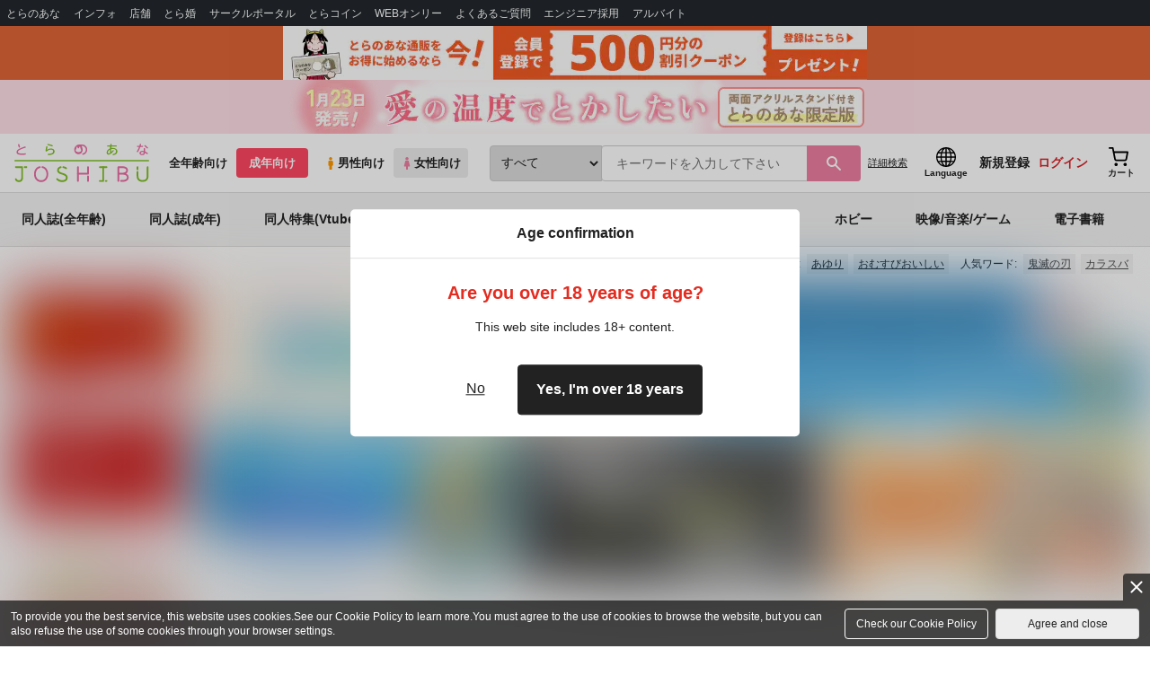

--- FILE ---
content_type: text/html;charset=UTF-8
request_url: https://ec.toranoana.jp/joshi_r/ec/?utm_source=newstoranoanajp&utm_medium=referral&utm_campaign=post_172420&utm_content=footer_sitemap
body_size: 36839
content:
<!doctype html>
<html lang="ja">
 <head> 
  
    
        
        <title>同人誌・女性向けコミックのとらのあな女子部成年向け通販</title>
        
        
        
        <meta name="description"
              content="後払い決済・メール便対応、業界最大手、国内最大級の品揃え！！人気の話題作からマニア向け同人誌まで、豊富に取り揃えています。同人誌・同人グッズならやっぱりとらのあな女子部成年向け通販！！" itemprop="description" />
        
        
    

 
  

  
  
  
  
  
  <link rel="stylesheet" href="/ec/files/partsfiles/styles/page-top.css?date=20260117213525">
<link rel="stylesheet" href="/ec/files/contentfiles/left-menu.css?date=20260117213525">
<link rel="stylesheet" href="/ec/files/contentfiles/scrollBannerInsert.css?date=20260117213525">
<link rel="stylesheet" href="https://cdn-contents.toranoana.jp/static/partsfiles/styles/card_button_actions.css?v=20260116150900"/>
<link rel="stylesheet" href="https://cdn-contents.toranoana.jp/static/exfiles/jquery-ui-1.12.1/jquery-ui-1.12.1.min.css?v=20260116150900"/>
<link rel="stylesheet" href="https://cdn-contents.toranoana.jp/static/commonfiles/styles/slick.css?v=20260116150900"/>
<link rel="stylesheet" href="https://cdn-contents.toranoana.jp/static/commonfiles/styles/style.css?v=20260116150900"/>
<link rel="stylesheet" href="https://cdn-contents.toranoana.jp/static/partsfiles/styles/commodity-personalize.css?v=20260116150900"/>
<link rel="stylesheet" href="https://cdn-contents.toranoana.jp/static/contentfiles/modern-header.css?v=20260116150900"/>
<link rel="stylesheet" href="https://cdn-contents.toranoana.jp/static/partsfiles/styles/l_header.css?v=20260116150900"/>
<link rel="stylesheet" href="https://cdn-contents.toranoana.jp/static/partsfiles/styles/l_footer.css?v=20260116150900"/>
<link rel="stylesheet" href="https://cdn-contents.toranoana.jp/static/contentfiles/omitter.css?v=20260116150900"/>
<link rel="stylesheet" href="https://cdn-contents.toranoana.jp/static/contentfiles/popImg.css?v=20260116150900"/>
<link rel="stylesheet" href="https://cdn-contents.toranoana.jp/static/partsfiles/styles/easy-autocomplete.min-mod.css?v=20260116150900"/>
<link rel="stylesheet" href="https://cdn-contents.toranoana.jp/static/contentfiles/itemlist.css?v=20260116150900"/>
<link rel="stylesheet" href="https://cdn-contents.toranoana.jp/static/contentfiles/campaignlist.css?v=20260116150900"/>
<link rel="stylesheet" href="https://cdn-contents.toranoana.jp/static/contentfiles/swiper.css?v=20260116150900"/>
<link rel="stylesheet" href="https://cdn-contents.toranoana.jp/static/partsfiles/styles/personalizeBanner.css?v=20260116150900"/>
<link rel="stylesheet" href="https://cdn-contents.toranoana.jp/static/partsfiles/styles/personalize_common.css?v=20260116150900"/>
<link rel="stylesheet" href="https://cdn-contents.toranoana.jp/static/contentfiles/flexBannerInsert.css?v=20260116150900"/>
<link rel="stylesheet" href="https://cdn-contents.toranoana.jp/static/contentfiles/flexPageFooterBanner.css?v=20260116150900"/>
<script type="text/javascript" charset="UTF-8" src="/ec/files/contentfiles/scrollBannerInsert.js?date=20260117213525" defer></script>

       
  <link rel="canonical" href="https://ec.toranoana.jp/joshi_r/ec/"> 
  <meta property="og:url" content="view-source:https://ec.toranoana.jp/joshi_r/ec/"> 
  <meta property="og:title" content="同人誌・女性向けコミックのとらのあな女子部成年向け通販"> 
  <meta property="og:description" content="後払い決済・メール便対応、業界最大手、国内最大級の品揃え！！人気の話題作からマニア向け同人誌まで、豊富に取り揃えています。同人誌・同人グッズならやっぱりとらのあな女子部成年向け通販！！"> 
  <meta property="og:image" content="https://cdn-contents.toranoana.jp/ec/joshi_r/top/logo-joshi_r.jpg"> 
  <meta name="twitter:card" content="summary_large_image"> 
  

<!-- Global site tag (gtag.js) - Google Analytics -->

  
  <script async src="https://www.googletagmanager.com/gtag/js?id=UA-38619304-2"></script>
  <script>
  window.dataLayer = window.dataLayer || [];
  function gtag(){dataLayer.push(arguments);}
  gtag('js', new Date());
  gtag('config', 'UA-38619304-2', { sample_rate: 10 });
  </script>
  <!-- NEW Google Tag Manager 2021/6/17 -->
  <script>(function(w,d,s,l,i){w[l]=w[l]||[];w[l].push({'gtm.start':
  new Date().getTime(),event:'gtm.js'});var f=d.getElementsByTagName(s)[0],
  j=d.createElement(s),dl=l!='dataLayer'?'&l='+l:'';j.async=true;j.src=
  'https://www.googletagmanager.com/gtm.js?id='+i+dl;f.parentNode.insertBefore(j,f);
  })(window,document,'script','dataLayer','GTM-T58MZP5');</script>
  <!-- End NEW Google Tag Manager 2021/6/17 -->



<meta http-equiv="Pragma" content="no-cache" />
<meta http-equiv="Cache-Control" content="no-store, no-cache, must-revalidate" />
<meta http-equiv="Expires" content="-1" />
<meta http-equiv="X-UA-Compatible" content="IE=edge" />
<meta name="viewport" content="width=device-width, initial-scale=1.0, minimum-scale=1.0, maximum-scale=1.0, user-scalable=no" />
<meta name="format-detection" content="telephone=no" />

<link rel="shortcut icon" href="https://cdn-contents.toranoana.jp/static/systemfiles/images/favicon.ico" />

  
  
  
    
    
    
  

  
  
    
    
    <link rel="preload" href="https://cdn-contents.toranoana.jp/static/commonfiles/styles/normalize.css?v=20260116150900" as="style" onload="this.onload=null;this.rel='stylesheet'">
  

  
  
    
    
    <link rel="preload" href="https://cdn-contents.toranoana.jp/static/commonfiles/styles/magnific-popup.css?v=20260116150900" as="style" onload="this.onload=null;this.rel='stylesheet'">
  

  
    
  
    
    
    <link rel="preload" href="https://cdn-contents.toranoana.jp/static/commonfiles/styles/detail.css?v=20260116150900" as="style" onload="this.onload=null;this.rel='stylesheet'">
  

    
  
    
    
    <link rel="preload" href="https://cdn-contents.toranoana.jp/static/commonfiles/styles/search.css?v=20260116150900" as="style" onload="this.onload=null;this.rel='stylesheet'">
  

  
  
    
  
    
    
    <link rel="preload" href="https://cdn-contents.toranoana.jp/static/commonfiles/styles/customize.css?v=20260116150900" as="style" onload="this.onload=null;this.rel='stylesheet'">
  

  
  
  
    
    
    <link rel="preload" href="https://cdn-contents.toranoana.jp/static/partsfiles/styles/ui-common.css?v=20260116150900" as="style" onload="this.onload=null;this.rel='stylesheet'">
  

  
    
  
    
    
    <link rel="preload" href="https://cdn-contents.toranoana.jp/static/partsfiles/styles/ovr_joshi_r.css?v=20260116150900" as="style" onload="this.onload=null;this.rel='stylesheet'">
  

    
    
      <style type="text/css" id="adlut_filter_opacity_main">#main { filter:opacity( 1% ); }</style>
      <style type="text/css" id="adlut_filter_opacity_container">#main > .container { filter:opacity( 1% ); }</style>
    
  
  
  
  
  
    
  
    
    
    
  

    
  
    <script charset="UTF-8" src="https://cdn-contents.toranoana.jp/static/exfiles/jquery-ui-1.12.1/jquery-ui-1.12.1.min.js?v=20260116150900" defer="defer"></script>
    
    
  

  
  
    
  
    
    
    
  

  
  
  
    
    
    
  

  
  
  
    <script charset="UTF-8" src="https://cdn-contents.toranoana.jp/static/exfiles/jquery-3.5.1.min.js?v=20260116150900"></script>
    
    
  

  
  
    <script charset="UTF-8" src="https://cdn-contents.toranoana.jp/static/exfiles/purify.min.js?v=20260116150900"></script>
    
    
  

  
    
    
  
    <script charset="UTF-8" src="https://cdn-contents.toranoana.jp/static/exfiles/jquery.lightbox_me/jquery.lightbox_me.js?v=20260116150900" defer="defer"></script>
    
    
  

    
    
  
    <script charset="UTF-8" src="https://cdn-contents.toranoana.jp/static/exfiles/elevatezoom-master/jquery.elevatezoom.js?v=20260116150900" defer="defer"></script>
    
    
  

  
   
  
    
  
    <script charset="UTF-8" src="https://cdn-contents.toranoana.jp/static/systemfiles/scripts/popup_scroll_item_card.js?v=20260116150900"></script>
    
    
  

    
  
    <script charset="UTF-8" src="https://cdn-contents.toranoana.jp/static/contentfiles/magic_popup_btn_area_item_card.js?v=20260116150900"></script>
    
    
  

    
  
    <script charset="UTF-8" src="https://cdn-contents.toranoana.jp/static/partsfiles/scripts/detail_unit.js?v=20260116150900"></script>
    
    
  

    
  
    <script charset="UTF-8" src="https://cdn-contents.toranoana.jp/static/partsfiles/scripts/purchasingConfirm.js?v=20260116150900"></script>
    
    
  

    
  
    <script charset="UTF-8" src="https://cdn-contents.toranoana.jp/static/partsfiles/scripts/item_cart_area.js?v=20260116150900"></script>
    
    
  

  
  <script>
  /*<![CDATA[*/
  var settings = {
      servletMapping : "/app",
      applicationLevel : "/pc",
      commonPath : "/cms/pc/common/",
      apiServ : "/api",
      logServ : "/log",
      pagingLineSize : 3,
      pagingMaxSize : 9999,
      context: "\/ec",
      apiContext: "\/ec",
      cartHost: "ecs.toranoana.jp",
      urlBrandCode: "joshi_r",
      urlChannel: "ec",
      urlCategoryCode:  null,
      naviplusKey: "pGCUh3fOFjKpn",
      maxHistorySync: 30,
      isNaviPlusAnalyse: true,
      isAppiritsAnalyse: true
  };
  /*]]>*/
  </script>
  <script src="https://asset.c-rings.net/script/cr_cartlog.js"></script>
  
  
    <script charset="UTF-8" src="https://cdn-contents.toranoana.jp/static/partsfiles/scripts/crfunction.js?v=20260116150900"></script>
    
    
  

  
  
    <script charset="UTF-8" src="https://cdn-contents.toranoana.jp/static/systemfiles/scripts/initialize.js?v=20260116150900" defer="defer"></script>
    
    
  

  
  
    <script charset="UTF-8" src="https://cdn-contents.toranoana.jp/static/systemfiles/scripts/core.js?v=20260116150900"></script>
    
    
  

  
  
    <script charset="UTF-8" src="https://cdn-contents.toranoana.jp/static/systemfiles/scripts/ws_validate.js?v=20260116150900" defer="defer"></script>
    
    
  

  
  
    <script charset="UTF-8" src="https://cdn-contents.toranoana.jp/static/systemfiles/scripts/process.js?v=20260116150900"></script>
    
    
  

  
  
    <script charset="UTF-8" src="https://cdn-contents.toranoana.jp/static/systemfiles/scripts/webReception.js?v=20260116150900" defer="defer"></script>
    
    
  

  
    
  
    <script charset="UTF-8" src="https://cdn-contents.toranoana.jp/static/exfiles/concrete/js/imageSlider_responsive-slides.js?v=20260116150900" defer="defer"></script>
    
    
  

  
  
    
  
    <script charset="UTF-8" src="https://cdn-contents.toranoana.jp/static/exfiles/concrete/js/videoPlayer_swfobject.js?v=20260116150900" defer="defer"></script>
    
    
  

  
  
  
    <script charset="UTF-8" src="https://cdn-contents.toranoana.jp/static/systemfiles/scripts/resizeend.js?v=20260116150900"></script>
    
    
  

  
    
  
    <script charset="UTF-8" src="https://cdn-contents.toranoana.jp/static/systemfiles/scripts/slick.min.js?v=20260116150900" defer="defer"></script>
    
    
  

    
  
    <script charset="UTF-8" src="https://cdn-contents.toranoana.jp/static/systemfiles/scripts/slick_setup.js?v=20260116150900" defer="defer"></script>
    
    
  

  
  
  
    <script charset="UTF-8" src="https://cdn-contents.toranoana.jp/static/systemfiles/scripts/fixHeight.js?v=20260116150900" defer="defer"></script>
    
    
  

  
  
    <script charset="UTF-8" src="https://cdn-contents.toranoana.jp/static/exfiles/jquery.magnific-popup.min.js?v=20260116150900"></script>
    
    
  

  
    
  
    <script charset="UTF-8" src="https://cdn-contents.toranoana.jp/static/systemfiles/scripts/imagesLoaded.js?v=20260116150900" defer="defer"></script>
    
    
  

  
  
  
    <script charset="UTF-8" src="https://cdn-contents.toranoana.jp/static/systemfiles/scripts/main.js?v=20260116150900" defer="defer"></script>
    
    
  

  
    
  
    <script charset="UTF-8" src="https://cdn-contents.toranoana.jp/static/systemfiles/scripts/tooltip.js?v=20260116150900" defer="defer"></script>
    
    
  

  
  
  
    <script charset="UTF-8" src="https://cdn-contents.toranoana.jp/static/systemfiles/scripts/lazysizes.min.js?v=20260116150900" defer="defer"></script>
    
    
  

  
  
    <script charset="UTF-8" src="https://cdn-contents.toranoana.jp/static/systemfiles/scripts/aocs_banner.js?v=20260116150900" defer="defer"></script>
    
    
  

  
  

  
    <script type="text/javascript" src="//r4.snva.jp/javascripts/reco/2/sna.js?k=pGCUh3fOFjKpn"></script>
  
  
    <script type="text/javascript">
      __snahost = "r4.snva.jp";
      recoConstructer({});
    </script>
  


  
  
    
  
    <script charset="UTF-8" src="https://cdn-contents.toranoana.jp/static/exfiles/as_beacon.all.min.js?v=20260116150900"></script>
    
    
  

  

  
  
  <script type="text/javascript">
  var params = (new URL(document.location)).searchParams;
  var linkagcid = params.get('cid');
  if (linkagcid) {
    document.cookie = 'linkagcid='+linkagcid+'; path=/; domain=toranoana.jp; max-age=1296000; secure; samesite=Lax;'  }
  </script>


  
  
  
    
  
    <script charset="UTF-8" src="https://cdn-contents.toranoana.jp/static/partsfiles/scripts/customer_information.js?v=20260116150900" defer="defer"></script>
    
    
  

  
  
  
    <script charset="UTF-8" src="https://cdn-contents.toranoana.jp/static/partsfiles/scripts/customer_information_core.js?v=20260116150900" defer="defer"></script>
    
    
  



                             
 </head> 
 <body> 
  <!-- Google Tag Manager (noscript) --> 
  <noscript> 
   <iframe src="https://www.googletagmanager.com/ns.html?id=GTM-KT6K738" height="0" width="0" style="display:none;visibility:hidden"></iframe> 
  </noscript> 
  <!-- End Google Tag Manager (noscript) --> 
  <div class="ccm-page page-type-category-top page-template-category-top"> 
   <div id="wrapper"> 
    <div> 
        
  <!-- NEW Google Tag Manager (noscript) 2021/6/17 -->
  <noscript>
    <iframe src="https://www.googletagmanager.com/ns.html?id=GTM-T58MZP5" height="0" width="0" style="display:none;visibility:hidden"></iframe>
  </noscript>
  <!-- End NEW Google Tag Manager (noscript) 2021/6/17 -->
 
        <!-- Proto Contents --> 
        
  
    <script charset="UTF-8" src="https://cdn-contents.toranoana.jp/static/partsfiles/scripts/pageHeaderMenu.js?v=20260116150900"></script>
    
    
  
 
        
  
    <script charset="UTF-8" src="https://cdn-contents.toranoana.jp/static/partsfiles/scripts/miniCart.js?v=20260116150900"></script>
    
    
  
 
        
  
    <script charset="UTF-8" src="https://cdn-contents.toranoana.jp/static/partsfiles/scripts/jquery.cookie.js?v=20260116150900"></script>
    
    
  
 
        
  
    <script charset="UTF-8" src="https://cdn-contents.toranoana.jp/static/contentfiles/commodity_list_swipe.js?v=20260116150900"></script>
    
    
  
 
        
  
    
    
    
  
 
        <script>
    /*<![CDATA[*/
      settings.lastAccessShopBrand = "tora";
    /*]]>*/
  </script> 
         
         <style>
    
    .toto-obi {
      height: 60px;
      width: 100%;
      background: #f9a5bc;/*ピンク*/
      background: #b9d622;/*うぐいす色*/
      background: #d60000;/*送料無料*/
      background: #FEF9EF;/*とらのあなプレミアムオータムフェア*/
      background: #ffdc2b;/*超お得祭*/
      background: #ffdb2b;/*超お得祭*/
      background: #fff001;/*タイムセール(黄色)*/
      background: #e0cf8b;/*とらのあな大感謝祭2020＆2021（金色）*/
      display: flex;
      justify-content: center;
      align-items: center;
    }
    .toto-obi img {
      height: 60px;
      width: 650px;
    }
    
    .toto-obi_50px {
      height: 50px;/*とらのあな大感謝祭2020＆2021*/
    }
    .toto-obi_50px img {
      height: 50px;/*とらのあな大感謝祭2020＆2021*/
    }
    .toto-obi_60px {
      height: 60px;/*とらのあな大感謝祭2020＆2021*/
    }
    .toto-obi_60px img {
      height: 60px;/*とらのあな大感謝祭2020＆2021*/
    }
    .toto-obi_100px {
      height: 100px;/*とらのあな大感謝祭2020＆2021*/
    }
    .toto-obi_100px img {
      height: 100px;/*とらのあな大感謝祭2020＆2021*/
    }
    @media (max-width: 900px) {
      .toto-obi {
        height: 25px;
        width: 100%;
      }
      .toto-obi img {
        max-height: 25px;
        max-width: 98%;
        width: auto;
        height: auto;
      }
      .toto-obi_50px {
        height: 25px;
        width: 100%;
      }
      .toto-obi_50px img {
        height: 25px;/*とらのあな大感謝祭2020＆2021*/
      }
      .toto-obi_60px {
          height:30px;
      }
      .toto-obi_60px img {
        height: 30px;/*とらのあな大感謝祭2020＆2021*/
      }
      .toto-obi_100px {
        height: 50px;
        width: 100%;
      }
      .toto-obi_100px img {
        height: 50px;
      }
    }


  </style> 
         
        <!-- User Contents  --> 
        <!-- Main body --> 
         
         
         
        <script>
    /*<![CDATA[*/
      settings.loginCustomer = false;
　    if (settings.loginCustomer) {
      　const loginCustomerCode = null;
      　dataLayer.push({
        　'user_id': loginCustomerCode
      　});
    　}
    /*]]>*/
  </script> 
        
  
    <script charset="UTF-8" src="https://cdn-contents.toranoana.jp/static/contentfiles/modern-header.js?v=20260116150900"></script>
    
    
  
 
         
         
  
    
    
    
  
 
         
        
  
    
    
    
  
 
        
  
    
    
    
  
 
        
  
    
    <header id="header" class="mb-0">
      <!-- brand css -->
      
        
          
  
    
    
    <link rel="preload" href="https://cdn-contents.toranoana.jp/static/partsfiles/styles/page-joshi.css?v=20260116150900" as="style" onload="this.onload=null;this.rel='stylesheet'">
  

        
        
        
      
      <!-- globalnav -->
      <div id="header-globalnav">
        <div class="js-globalnav globalnav globalnav-default"></div>
      </div>
      
        
        
          <a href="https://ecs.toranoana.jp/ec/app/customer/customer_edit1/?mode=regist"
             id="banner_obi_customer_regist"
             class="toto-obi toto-obi_60px" style="background:#DF6538">
            <picture>
              <source type="image/webp" srcset="https://cdn-contents.toranoana.jp/ec/img/obi/obi_customer_regist.png.webp">
              <img src="https://cdn-contents.toranoana.jp/ec/img/obi/obi_customer_regist.png" alt="新規会員登録">
            </picture>
          </a>
          
            <a href="https://ecs.toranoana.jp/joshi/ec/bok/pages/all/item/2025/11/25/00004/?from=obi" class="toto-obi toto-obi_60px" style="background:#FFDFE7" onclick="gtag('event', 'link_click', {'event_category': 'view_page','event_label': '帯バナー'});">
              <picture>
                <source type="image/webp" srcset="https://cdn-contents.toranoana.jp/ec/img/obi/obi_20260116b.png.webp">
                <img src="https://cdn-contents.toranoana.jp/ec/img/obi/obi_20260116b.png" alt="1月23日発売!『愛の温度でとかしたい 両面アクリルスタンド付きとらのあな限定版』">
              </picture>
            </a>
          
            
          
        
      
      <!-- header PC -->
      
  
    
    <div class="header-pc mb-0">
      <div class="header-top">
        <div class="header-top-left">
          
          
  <div class="header-logo">
    
    
    
    <a href="https://ec.toranoana.jp/joshi_r/ec/">
      <img src="/ec/files/commonfiles/images/logo-joshi.svg" height="43" width="150">
    </a>
    
    
    
    
  </div>

          
          
  
    <div class="header-switch js-header-switch">
      <a href="" data-mh-brand="joshi_r" class="header-switch-item js-header-switch-all-age">全年齢向け</a>
      <a href="" data-mh-brand="joshi_r" class="header-switch-item is-r js-header-switch-adult">成年向け</a>
    </div>

    <div class="header-switch header-switch-gender js-header-switch">
      <a href="" data-mh-brand="joshi_r" class="header-switch-item is-tora js-header-switch-gender-tora">
        <svg width="14" height="14">
          <use href="/ec/files/commonfiles/images/symbol-defs.svg#icon-male" />
        </svg>
        男性向け
      </a>
      <a href="" data-mh-brand="joshi_r" class="header-switch-item is-joshi js-header-switch-gender-joshi">
        <svg width="14" height="14">
          <use href="/ec/files/commonfiles/images/symbol-defs.svg#icon-female" />
        </svg>
        女性向け
      </a>
    </div>
  

        </div>
        
        
  
    <div class="header-search js-header-search">
      
      
        <select class="c-form-select js-header-search-select"> <optgroup label="検索カテゴリ選択"> <option value="searchDisplay=0&amp;searchBackorderFlg=1">すべて</option> </optgroup> <optgroup label="同人誌"> <option data-code="cot" class="mh-category-cot" value="searchDisplay=12&amp;searchBackorderFlg=1&amp;searchCategoryCode=04&amp;searchChildrenCategoryCode=cot">同人誌</option> <option data-code="04COT001" value="searchDisplay=12&amp;searchBackorderFlg=1&amp;searchCategoryCode=04&amp;searchChildrenCategoryCode=04COT001">同人誌(漫画)</option> <option data-code="04COT002" value="searchDisplay=12&amp;searchBackorderFlg=1&amp;searchCategoryCode=04&amp;searchChildrenCategoryCode=04COT002">同人誌(小説)</option> <option data-code="04COT003" value="searchDisplay=12&amp;searchBackorderFlg=1&amp;searchCategoryCode=04&amp;searchChildrenCategoryCode=04COT003">同人誌(イラスト集)</option> <option data-code="04COTCPY" value="searchDisplay=12&amp;searchBackorderFlg=1&amp;searchCategoryCode=04&amp;searchChildrenCategoryCode=04COTCPY">同人誌(コピー誌)</option> </optgroup> <optgroup label="同人アイテム"> <option data-code="cit" class="mh-category-cit" value="searchDisplay=12&amp;searchBackorderFlg=1&amp;searchCategoryCode=04&amp;searchChildrenCategoryCode=cit">同人アイテム</option> <option data-code="04CIT008" value="searchDisplay=12&amp;searchBackorderFlg=1&amp;searchCategoryCode=04&amp;searchChildrenCategoryCode=04CIT008">同人グッズ</option> <option data-code="04CIT009" value="searchDisplay=12&amp;searchBackorderFlg=1&amp;searchCategoryCode=04&amp;searchChildrenCategoryCode=04CIT009">同人音楽</option> <option data-code="04CIT007" value="searchDisplay=12&amp;searchBackorderFlg=1&amp;searchCategoryCode=04&amp;searchChildrenCategoryCode=04CIT007">同人ソフト</option> </optgroup> <optgroup label="書籍"> <option data-code="bok" class="mh-category-bok" value="searchDisplay=3&amp;searchBackorderFlg=1&amp;searchCategoryCode=bok">書籍</option> <option data-code="20COM" value="searchDisplay=3&amp;searchBackorderFlg=1&amp;searchCategoryCode=bok&amp;searchChildrenCategoryCode=20COM">コミック</option> <option data-code="20PAP" value="searchDisplay=3&amp;searchBackorderFlg=1&amp;searchCategoryCode=bok&amp;searchChildrenCategoryCode=20PAP">文庫</option> <option data-code="20MAG" value="searchDisplay=3&amp;searchBackorderFlg=1&amp;searchCategoryCode=bok&amp;searchChildrenCategoryCode=20MAG">雑誌</option> </optgroup> <optgroup  label="ホビー"> <option data-code="hob" class="mh-category-hob" value="searchDisplay=4&amp;searchBackorderFlg=1&amp;searchCategoryCode=hob">ホビー</option> <option data-code="22FIG" value="searchDisplay=4&amp;searchBackorderFlg=1&amp;searchCategoryCode=hob&amp;searchChildrenCategoryCode=22FIG">フィギュア</option> <option data-code="usd" class="mh-category-usd" value="searchDisplay=11&amp;searchBackorderFlg=1&amp;searchCategoryCode=usd">中古</option> <option data-code="22ADU" class="mh-category-hob-adl" value="searchDisplay=4&amp;searchBackorderFlg=1&amp;searchCategoryCode=hob&amp;searchChildrenCategoryCode=22ADU">アダルトグッズ</option> </optgroup> <optgroup  label="メディア"> <option data-code="21" value="searchDisplay=13&amp;searchBackorderFlg=1&amp;searchCategoryCode=21">メディア</option> <option data-code="mcd" class="mh-category-mcd" value="searchDisplay=13&amp;searchBackorderFlg=1&amp;searchCategoryCode=21&amp;searchChildrenCategoryCode=mcd">音楽(CD)</option> <option data-code="mdv" class="mh-category-mdv" value="searchDisplay=13&amp;searchBackorderFlg=1&amp;searchCategoryCode=21&amp;searchChildrenCategoryCode=mdv">映像(BD/DVD)</option> <option data-code="mpc" class="mh-category-mpc" value="searchDisplay=13&amp;searchBackorderFlg=1&amp;searchCategoryCode=21&amp;searchChildrenCategoryCode=mpc">ゲーム</option> </optgroup> </select>
      
      
      <div data-stt-ignore class="header-search-div">
        
        <input class="js-header-search-input-pc c-form-input" type="text" id="searchKeywordBox" placeholder="キーワードを入力して下さい" value="">
      </div>
      
      <span data-clicked-type="pc" class="js-header-search-submit-pc header-search-submit">
      <svg data-clicked-type="pc" class="js-header-search-submit-pc" width="18" height="18">
        <use data-clicked-type="pc" class="js-header-search-submit-pc" href="/ec/files/commonfiles/images/symbol-defs.svg#icon-search" />
      </svg>
    </span>
      
      
      
        

  <div class="header-search-detail-btn mr-3">
      <!-- /* ec */ -->
      <a rel="nofollow" class="c-btn c-btn-xs c-btn-text" href="/joshi_r/ec/app/catalog/search/?searchWord=">詳細<br class="only-sp"/>検索</a>
      <!-- /* digi */ -->
      
    </div>
  

      
    </div>
    <div class="js-header-search-alert"></div>
  

        
        
        <div class="header-top-right">
          <div class="header-account">
            
            <a class="header-account-link js-language-switching-modal-open" data-target="languageSwitchingModal">
              <svg width="22" height="22">
                <use href="/ec/files/commonfiles/images/symbol-defs.svg#icon-global" />
              </svg>
              <span data-stt-ignore>Language</span>
            </a>
            
            <a class="header-account-link is-signup js-login_hide" href="javascript:moveCustomerEdit();" onclick="gtag('event', 'とらのあなID登録', {'event_category': '会員登録','event_label': location.hostname});">
              新規登録
            </a>
            
            
  
    <a class="header-account-link is-wish-list js-login_show" href="https://ecs.toranoana.jp/ec/app/mypage/favorite_list/">
      <svg width="22" height="22">
        <use href="/ec/files/commonfiles/images/symbol-defs.svg#icon-star-outline" />
      </svg>
      <span>欲しいもの</span>
      <span class="header-icon-badge header-icon-badge-f-pc" style="display:none" >在庫僅か</span>
    </a>
  

            <a class="header-account-link is-mypage js-login_show" href="https://ecs.toranoana.jp/ec/app/mypage/top/">
              <svg width="22" height="22">
                <use href="/ec/files/commonfiles/images/symbol-defs.svg#icon-account" />
              </svg>
              <span>マイページ</span>
            </a>
            <a class="header-account-link is-login js-login_hide" href="https://ecs.toranoana.jp/ec/app/common/login/">
              ログイン
            </a>
            
            
  
    <a class="header-account-link is-cart" href="https://ecs.toranoana.jp/ec/app/cart/cart/">
      <svg width="22" height="22">
        <use href="/ec/files/commonfiles/images/symbol-defs.svg#icon-cart-outline" />
      </svg>
      <span>カート</span>
      <span class="header-icon-dot" style="display:none" id="header-icon-dot-cart-pc"></span>
      <span class="header-icon-badge"  style="display:none" id="header-icon-badge-cart-pc">在庫僅か</span>
    </a>
  

          </div>
        </div>
      </div>
      
        
        
  
    
    
    
    
    
    
    
    <ul class="header-nav">
      <li><a href="https://ecs.toranoana.jp/joshi/ec/cot/">同人誌(全年齢)</a></li>
      <li><a href="/joshi_r/ec/cot/" data-header-category="cot">同人誌(成年)</a></li>
      <li><a href="/joshi_r/ec/cot/pages/all/portal/title/virtualyoutuber/01/">同人特集(Vtuber)</a></li>
      <li><a href="/joshi_r/ec/cot/pages/all/portal/title/original/01/">同人特集(オリジナル)</a></li>
      <li><a href="/joshi_r/ec/cit/" data-header-category="cit">同人アイテム</a></li>
      <li><a href="/joshi_r/ec/bok/" data-header-category="bok">コミック・ラノベ</a></li>
      <li><a href="/joshi_r/ec/hob/" data-header-category="hob">ホビー</a></li>
      <li><a href="/joshi_r/ec/mdv/" data-header-category="mdv">映像/音楽/ゲーム</a></li>
      <li><a href="https://ec.toranoana.jp/joshi_rd/digi/">電子書籍</a></li>
    </ul>
    
    
    
    
    
    
    
    
  

        
        
  
    <div class="header-hotword js-header-hotword"></div>
  

      
    </div>
  

      <!-- header Tablet/SP -->
      
  
    <div class="header-sp">
      <div class="js-header-inner">
        <div class="header-top js-header-top" aria-hidden="false">
          <div class="header-top-left">
            <div class="header-drawer-menu-btn js-drawer-menu-btn">
              <svg width="24" height="24">
                <use href="/ec/files/commonfiles/images/symbol-defs.svg#icon-menu" />
              </svg>
            </div>
            
            
  <div class="header-logo">
    
    
    
    <a href="https://ec.toranoana.jp/joshi_r/ec/">
      <img src="/ec/files/commonfiles/images/logo-joshi.svg" height="43" width="150">
    </a>
    
    
    
    
  </div>

            <!-- Tabletの時表示 -->
            <div class="header-switch-area">
              
              
  
    <div class="header-switch js-header-switch">
      <a href="" data-mh-brand="joshi_r" class="header-switch-item js-header-switch-all-age">全年齢向け</a>
      <a href="" data-mh-brand="joshi_r" class="header-switch-item is-r js-header-switch-adult">成年向け</a>
    </div>

    <div class="header-switch header-switch-gender js-header-switch">
      <a href="" data-mh-brand="joshi_r" class="header-switch-item is-tora js-header-switch-gender-tora">
        <svg width="14" height="14">
          <use href="/ec/files/commonfiles/images/symbol-defs.svg#icon-male" />
        </svg>
        男性向け
      </a>
      <a href="" data-mh-brand="joshi_r" class="header-switch-item is-joshi js-header-switch-gender-joshi">
        <svg width="14" height="14">
          <use href="/ec/files/commonfiles/images/symbol-defs.svg#icon-female" />
        </svg>
        女性向け
      </a>
    </div>
  

            </div>
          </div>
          
          
          <div class="header-top-right">
            <div class="header-account">
              
              <a class="header-account-link js-language-switching-modal-open" data-target="languageSwitchingModal">
                <svg width="22" height="22">
                  <use href="/ec/files/commonfiles/images/symbol-defs.svg#icon-global" />
                </svg>
                <span data-stt-ignore>Language</span>
              </a>
              
              
  
    <a class="header-account-link is-wish-list js-login_show" href="https://ecs.toranoana.jp/ec/app/mypage/favorite_list/">
      <svg width="22" height="22">
        <use href="/ec/files/commonfiles/images/symbol-defs.svg#icon-star-outline" />
      </svg>
      <span>欲しいもの</span>
      <span class="header-icon-badge header-icon-badge-f-pc" style="display:none" >在庫僅か</span>
    </a>
  

              <div class="header-account-link is-mypage js-login_show">
                <div class="header-account-link-inn js-header-mypage-btn">
                  <svg width="22" height="22">
                    <use href="/ec/files/commonfiles/images/symbol-defs.svg#icon-account" />
                  </svg>
                  <span>マイページ</span>
                </div>
                <div class="header-account-mypage-menu js-header-mypage-menu">
                  <ul>
                    <li class=""><a href="https://ecs.toranoana.jp/ec/app/mypage/top/">マイページTOP</a></li>
                    <li class=""><a href="https://ecs.toranoana.jp/ec/app/customer/customer_edit1/">アカウント情報</a></li>
                    <li class=""><a href="https://ecs.toranoana.jp/ec/app/mypage/order_history/">購入履歴</a></li>
                    <li class=""><a href="https://ecs.toranoana.jp/ec/app/mypage/card_list_select/">お支払い設定</a></li>
                    <li class=""><a href="https://ecs.toranoana.jp/ec/app/mypage/address_list/">配送先一覧</a></li>
                    <li class=""><a href="https://ecs.toranoana.jp/ec/app/mypage/shipping_cycle_setting/">おまとめサイクル</a></li>
                    <li class=""><a href="https://ecs.toranoana.jp/ec/app/mypage/favorite_list/">欲しいものリスト</a></li>
                    <li class=""><a href="https://ecs.toranoana.jp/ec/app/mypage/myinformation_list/">メッセージBOX</a></li>
                    <li class=""><a href="https://ecs.toranoana.jp/ec/app/mypage/coupon_confirm/">クーポン</a></li>
                    <li class=""><a href="https://ecs.toranoana.jp/ec/app/mypage/point_coupon_list/">クーポン引き換え</a></li>
                    <li class=""><a href="https://ecs.toranoana.jp/ec/app/mypage/point_history/">ポイント</a></li>
                    <li class=""><a href="https://ecs.toranoana.jp/ec/app/mypage/prime_service_list/">プレミアム</a></li>
                    <li class=""><a href="https://ecs.toranoana.jp/ec/app/mypage/arrival_notice_list/">入荷アラート</a></li>
                    <li class=""><a href="https://ecs.toranoana.jp/ec/app/mypage/barcode_printing/">店受バーコード</a></li>
                    <li class=""><a href="https://ecs.toranoana.jp/ec/app/mypage/quick_order_setting/">注文設定</a></li>
                    <li class=""><a href="https://ecs.toranoana.jp/ec/app/mypage/receipt_print/">領収書等印刷</a></li>
                    <li class=""><a href="https://books.toraebook.com/toraebook/index.php?p=purchase">電子書籍</a></li>
                    <li class=""> <a href="https://ecs.toranoana.jp/ec/app/mypage/review/"> <span class="ico-mypage13">&nbsp;</span>レビュー </a> </li>
                    <li class=""><a href="javascript:logout();">ログアウト</a></li>
                  </ul>
                </div>
              </div>
              <a class="header-account-link is-signup js-login_hide" href="javascript:moveCustomerEdit();" onclick="gtag('event', 'とらのあなID登録', {'event_category': '会員登録','event_label': location.hostname});">
                新規登録
              </a>
              <a class="header-account-link is-login js-login_hide" href="https://ecs.toranoana.jp/ec/app/common/login/">
                ログイン
              </a>
              <a class="header-account-link is-cart" href="https://ecs.toranoana.jp/ec/app/cart/cart/">
                <svg width="22" height="22">
                  <use href="/ec/files/commonfiles/images/symbol-defs.svg#icon-cart-outline" />
                </svg>
                <span>カート</span>
                <span class="header-icon-dot" style="display:none" id="header-icon-dot-cart-sp"></span>
                <span class="header-icon-badge" style="display:none" id="header-icon-badge-cart-sp">在庫僅か</span>
              </a>
            </div>
          </div>
        </div>
      </div>
      <!-- SPの時表示 -->
      <div class="header-switch-area">
        
        
  
    <div class="header-switch js-header-switch">
      <a href="" data-mh-brand="joshi_r" class="header-switch-item js-header-switch-all-age">全年齢向け</a>
      <a href="" data-mh-brand="joshi_r" class="header-switch-item is-r js-header-switch-adult">成年向け</a>
    </div>

    <div class="header-switch header-switch-gender js-header-switch">
      <a href="" data-mh-brand="joshi_r" class="header-switch-item is-tora js-header-switch-gender-tora">
        <svg width="14" height="14">
          <use href="/ec/files/commonfiles/images/symbol-defs.svg#icon-male" />
        </svg>
        男性向け
      </a>
      <a href="" data-mh-brand="joshi_r" class="header-switch-item is-joshi js-header-switch-gender-joshi">
        <svg width="14" height="14">
          <use href="/ec/files/commonfiles/images/symbol-defs.svg#icon-female" />
        </svg>
        女性向け
      </a>
    </div>
  

      </div>
      
      
  
    <div class="header-search js-header-search">
      
      
        <select class="c-form-select js-header-search-select"> <optgroup label="検索カテゴリ選択"> <option value="searchDisplay=0&amp;searchBackorderFlg=1">すべて</option> </optgroup> <optgroup label="同人誌"> <option data-code="cot" class="mh-category-cot" value="searchDisplay=12&amp;searchBackorderFlg=1&amp;searchCategoryCode=04&amp;searchChildrenCategoryCode=cot">同人誌</option> <option data-code="04COT001" value="searchDisplay=12&amp;searchBackorderFlg=1&amp;searchCategoryCode=04&amp;searchChildrenCategoryCode=04COT001">同人誌(漫画)</option> <option data-code="04COT002" value="searchDisplay=12&amp;searchBackorderFlg=1&amp;searchCategoryCode=04&amp;searchChildrenCategoryCode=04COT002">同人誌(小説)</option> <option data-code="04COT003" value="searchDisplay=12&amp;searchBackorderFlg=1&amp;searchCategoryCode=04&amp;searchChildrenCategoryCode=04COT003">同人誌(イラスト集)</option> <option data-code="04COTCPY" value="searchDisplay=12&amp;searchBackorderFlg=1&amp;searchCategoryCode=04&amp;searchChildrenCategoryCode=04COTCPY">同人誌(コピー誌)</option> </optgroup> <optgroup label="同人アイテム"> <option data-code="cit" class="mh-category-cit" value="searchDisplay=12&amp;searchBackorderFlg=1&amp;searchCategoryCode=04&amp;searchChildrenCategoryCode=cit">同人アイテム</option> <option data-code="04CIT008" value="searchDisplay=12&amp;searchBackorderFlg=1&amp;searchCategoryCode=04&amp;searchChildrenCategoryCode=04CIT008">同人グッズ</option> <option data-code="04CIT009" value="searchDisplay=12&amp;searchBackorderFlg=1&amp;searchCategoryCode=04&amp;searchChildrenCategoryCode=04CIT009">同人音楽</option> <option data-code="04CIT007" value="searchDisplay=12&amp;searchBackorderFlg=1&amp;searchCategoryCode=04&amp;searchChildrenCategoryCode=04CIT007">同人ソフト</option> </optgroup> <optgroup label="書籍"> <option data-code="bok" class="mh-category-bok" value="searchDisplay=3&amp;searchBackorderFlg=1&amp;searchCategoryCode=bok">書籍</option> <option data-code="20COM" value="searchDisplay=3&amp;searchBackorderFlg=1&amp;searchCategoryCode=bok&amp;searchChildrenCategoryCode=20COM">コミック</option> <option data-code="20PAP" value="searchDisplay=3&amp;searchBackorderFlg=1&amp;searchCategoryCode=bok&amp;searchChildrenCategoryCode=20PAP">文庫</option> <option data-code="20MAG" value="searchDisplay=3&amp;searchBackorderFlg=1&amp;searchCategoryCode=bok&amp;searchChildrenCategoryCode=20MAG">雑誌</option> </optgroup> <optgroup  label="ホビー"> <option data-code="hob" class="mh-category-hob" value="searchDisplay=4&amp;searchBackorderFlg=1&amp;searchCategoryCode=hob">ホビー</option> <option data-code="22FIG" value="searchDisplay=4&amp;searchBackorderFlg=1&amp;searchCategoryCode=hob&amp;searchChildrenCategoryCode=22FIG">フィギュア</option> <option data-code="usd" class="mh-category-usd" value="searchDisplay=11&amp;searchBackorderFlg=1&amp;searchCategoryCode=usd">中古</option> <option data-code="22ADU" class="mh-category-hob-adl" value="searchDisplay=4&amp;searchBackorderFlg=1&amp;searchCategoryCode=hob&amp;searchChildrenCategoryCode=22ADU">アダルトグッズ</option> </optgroup> <optgroup  label="メディア"> <option data-code="21" value="searchDisplay=13&amp;searchBackorderFlg=1&amp;searchCategoryCode=21">メディア</option> <option data-code="mcd" class="mh-category-mcd" value="searchDisplay=13&amp;searchBackorderFlg=1&amp;searchCategoryCode=21&amp;searchChildrenCategoryCode=mcd">音楽(CD)</option> <option data-code="mdv" class="mh-category-mdv" value="searchDisplay=13&amp;searchBackorderFlg=1&amp;searchCategoryCode=21&amp;searchChildrenCategoryCode=mdv">映像(BD/DVD)</option> <option data-code="mpc" class="mh-category-mpc" value="searchDisplay=13&amp;searchBackorderFlg=1&amp;searchCategoryCode=21&amp;searchChildrenCategoryCode=mpc">ゲーム</option> </optgroup> </select>
      
      
      <div data-stt-ignore class="header-search-div">
        
        <input class="js-header-search-input-sp c-form-input" type="text" id="searchKeywordBoxSP" placeholder="キーワードを入力して下さい" value="">
      </div>
      
      <span data-clicked-type="sp" class="js-header-search-submit-sp header-search-submit">
      <svg data-clicked-type="sp" class="js-header-search-submit-sp" width="18" height="18">
        <use data-clicked-type="sp" class="js-header-search-submit-sp" href="/ec/files/commonfiles/images/symbol-defs.svg#icon-search" />
      </svg>
    </span>
      
      
      
        

  <div class="header-search-detail-btn mr-3">
      <!-- /* ec */ -->
      <a rel="nofollow" class="c-btn c-btn-xs c-btn-text" href="/joshi_r/ec/app/catalog/search/?searchWord=">詳細<br class="only-sp"/>検索</a>
      <!-- /* digi */ -->
      
    </div>
  

      
    </div>
    <div class="js-header-search-alert"></div>
  

      
      
        
        
  
    <div class="header-hotword js-header-hotword"></div>
  

        
      
    </div>
  

    </header>

    
    <div id="languageSwitchingModal" class="c-modal js-ui-modal">
      <div class="c-modal_bg js-ui-modal-close" style="background: rgba(0,0,0,0.8);"></div>
      <div class="c-modal_content c-modal_content_lg" style="max-width:250px; font-size:1.2em;">
        <div class="c-modal_content_header" >
          <div class="c-modal_content_header_title" style="text-align: center;" data-stt-ignore>Language</div>
        </div>
        <div class="c-modal_content_body">
          <div class="c-modal_content_inner">
            <div>
              <div class="p-2 language-switching" data-stt-changelang="ja" data-stt-ignore>
                <svg width="10" height="10" class="js-ja-language-check-icon mr-1">
                  <use href="/ec/files/commonfiles/images/symbol-defs.svg#icon-check" />
                </svg>
                <span class="pr-3">日本語</span>
              </div>
              <div class="p-2 language-switching" data-stt-changelang="en" data-stt-ignore>
                <svg width="10" height="10" class="js-en-language-check-icon mr-1">
                  <use href="/ec/files/commonfiles/images/symbol-defs.svg#icon-check" />
                </svg>
                <span class="pr-3">English</span>
              </div>
              <div class="p-2 language-switching" data-stt-changelang="zh-TW" data-stt-ignore>
                <svg width="10" height="10" class="js-tw-language-check-icon mr-1">
                  <use href="/ec/files/commonfiles/images/symbol-defs.svg#icon-check" />
                </svg>
                <span class="pr-3">繁體中文</span>
              </div>
            </div>
          </div>
        </div>
        <div class="c-modal_close js-ui-modal-close">
          <span class="c-modal_close-icon"></span>
        </div>
      </div>
    </div>
    

  
 
         
         
         
         
         <div> 
          
          
          
         <nav class="p-drawer-menu js-drawer-menu"> 
           
          <div class="p-drawer-menu-close js-drawer-menu-close"> 
           <svg width="26" height="26" class="p-drawer-menu-close-icon"> 
            <use href="/ec/files/commonfiles/images/symbol-defs.svg#icon-close" /> 
           </svg> 
          </div> 
          <div class="p-drawer-menu-inner"> 
            
            
          
           
          <div class="p-drawer-menu-signin p-drawer-menu-bg-white js-drawer-menu-signin"> 
           <a href="javascript:moveCustomerEdit();" onclick="gtag('event', 'とらのあなID登録', {'event_category': '会員登録','event_label': location.hostname});" class="c-btn c-btn-sub c-btn-block c-btn-md mr-1">新規会員登録</a> 
           <a href="https://ecs.toranoana.jp/ec/app/common/login/" class="c-btn c-btn-red c-btn-block c-btn-md ml-1">ログイン</a> 
          </div> 
           
          <ul class="p-drawer-menu-mypage p-drawer-menu-list p-drawer-menu-bg-white js-drawer-menu-mypage"> 
           <li class="p-drawer-menu-list-item"> <a data-stt-ignore class="p-drawer-menu-list-link" href="https://ecs.toranoana.jp/ec/app/mypage/top/"><span></span><i class="c-arrow c-arrow-01 c-arrow-right"></i></a> </li> 
          </ul> 
          <script>
    var loginInfo = {"loginId":null,"name":null,"customerCode":null,"customerGroupCode":null,"login":false,"customer":false,"point":null,"lastLoginDate":null,"permissions":[],"userAgent":{"clientGroup":null,"agentName":null,"keywords":[],"userAgentString":null,"acceptString":null,"mobile":false,"ipAddressList":[],"smartPhone":false,"accessIpAddress":null},"sex":null,"birthDate":null,"prefectureCode":null,"customerGroupName":null,"jobCode":null,"graduationDate":null,"accessToken":null,"expiresIn":null,"createdAt":null,"brandName":"\u3068\u3089\u306E\u3042\u306A\u5973\u5B50\u90E8\u6210\u5E74\u5411\u3051\u901A\u8CA9","primeFlg":null,"orderLimitFlg":null,"orderDiscountRate":null,"brandCode":"tora","oneclickOrderValidFlg":null,"fantiaAccessToken":null,"fantiaExpiresIn":null,"fantiaCreatedAt":null,"fantiaFcSelectedAt":null,"loginToken":null,"reviewNgUser":false,"reviewNgUserExpire":null,"oneClickOrderSettingSmall":{"deliveryType":"","deliveryMethodCode":"","paymentMethodName":"","paymentMethodName2":"","paymentMethodName3":""},"cachedSecretNeoCommodityCodes":[],"primeContStatus":null,"primeServiceStartDate":null,"passwordChangeDate":null,"fantiaFanclubJoinedList":null};
    var loggedIn = loginInfo && loginInfo.customer;
    $(function(){
      var isContentsPage = isContentsUrl(getPathInfo(location.pathname));
      if (!isContentsPage) {
        // コンテンツページ以外ではJSでログイン情報を管理していないため、beanの値をみる
        //   コンテンツページ以外：["/cart/", "/order/", "/common/", "/mypage/"]
        initSideMenu();
      }
      function initSideMenu(){
        // 名前未登録時は'null null'とテキストが渡ってくる
        var nullString = 'null null';
        var userName = loginInfo.name;
        if(userName === nullString) userName = null;

        if(loggedIn) {
          let cookies=document.cookie.split(";");
            let language;
            let cookies=document.cookie.split(";");
            for (let cookie of cookies) {
                var cookiesArray = cookie.split('=');
                if (cookiesArray[0].trim() == 'language') {
                    language= cookiesArray[1];
                }
            }
            var text="";
            if(typeof language === "undefined") {
               language = "0";
            }
            if(language === "0") {
                text = `${userName ? userName + 'さん ' : ''}マイページを見る`;
            }else if(language === "1") {
               text = `${userName ? userName : ''} 查看我的頁面`;
            }else if(language === "2") {
               text = `${userName ? userName : ''}, View My Page`;
           }else{
               text = `${userName ? userName + 'さん ' : ''}マイページを見る`;
           }
          // ドロワー内のマイページボタンを表示
          $(".js-drawer-menu-mypage a span").text(text);
          $(".js-drawer-menu-mypage").show();
        } else {
          // ドロワー内のログインボタンを表示
          $(".js-drawer-menu-signin").css({display: 'flex'});
        }
      }
    })
  </script> 
          
         
            
            
             
             
             
             
              
               
               
               
               
               
               
               
               
               
               
               
               
                
          
          <h4 class="p-drawer-menu-title">人気商品を探す</h4> 
          <ul class="p-drawer-menu-list p-drawer-menu-list-col2 p-drawer-menu-bg-white"> 
           <li class="p-drawer-menu-list-item"><a class="p-drawer-menu-list-link" data-ga-text="ランキングポータル" href="/joshi_r/ec/cot/pages/all/portal/standard/ranking/1/">ランキングポータル</a></li> 
           <li class="p-drawer-menu-list-item"><a class="p-drawer-menu-list-link" data-ga-text="リアルタイムランキング" href="/joshi_r/ec/cot/watch/all/">リアルタイムランキング</a></li> 
           <li class="p-drawer-menu-list-item"><a class="p-drawer-menu-list-link" data-ga-text="同人フェア" href="/joshi_r/ec/cot/pages/all/portal/standard/campaign/1/">同人フェア</a></li> 
           <li class="p-drawer-menu-list-item"><a class="p-drawer-menu-list-link" data-ga-text="コミックスフェア" href="/joshi_r/ec/bok/pages/all/portal/standard/campaign/1/">コミックスフェア</a></li> 
          </ul> 
           
          
          <h4 class="p-drawer-menu-title">カテゴリー</h4> 
          <ul class="p-drawer-menu-list p-drawer-menu-list-col2 p-drawer-menu-bg-white"> 
           <li class="p-drawer-menu-list-item"><a class="p-drawer-menu-list-link" data-ga-text="同人誌" href="/joshi_r/ec/cot/">同人誌</a></li> 
           <li class="p-drawer-menu-list-item"><a class="p-drawer-menu-list-link" data-ga-text="同人アイテム" href="/joshi_r/ec/cit/">同人アイテム</a></li> 
           <li class="p-drawer-menu-list-item"><a class="p-drawer-menu-list-link" data-ga-text="コミック・ラノベ" href="/joshi_r/ec/bok/">コミック・ラノベ</a></li> 
           <li class="p-drawer-menu-list-item"><a class="p-drawer-menu-list-link" data-ga-text="ホビー" href="/joshi_r/ec/hob/">ホビー</a></li> 
           <li class="p-drawer-menu-list-item"><a class="p-drawer-menu-list-link" data-ga-text="映像・音楽・ゲーム" href="/joshi_r/ec/mdv/">映像・音楽・ゲーム</a></li> 
           <li class="p-drawer-menu-list-item"><a class="p-drawer-menu-list-link" data-ga-text="電子書籍" href="/joshi_rd/digi/">電子書籍</a></li> 
          </ul> 
          
         
          
         
               
              
             
             
             
             
             
             
             
             
            <script>
                  var brand = "joshi_r";
                  var buttons = document.querySelectorAll('[data-ga-text]');
                  buttons.forEach(function(button){
                    button.addEventListener('click', function(){
                      var gaText = this.dataset.gaText;
                      gtag('event', '画面遷移_' + gaText + '_' + brand, {'event_category': 'ボタンクリック', 'event_label': 'ドロワー（' + brand + '）'});
                    })
                  })
                </script> 
            
            
            
          
          <h4 class="p-drawer-menu-title">ブランドフロア</h4> 
          <ul class="p-drawer-menu-list p-drawer-menu-bg-white"> 
           <li class="p-drawer-menu-list-item"> <span class="p-drawer-menu-list-link js-accordion-head" data-accordion-brand="tora"> 
             <svg width="18" height="18" class="p-drawer-menu-list-icon is-tora"> 
              <use href="/ec/files/commonfiles/images/symbol-defs.svg#icon-cart" /> 
             </svg> 
             男性向け（全年齢）<i class="c-arrow c-arrow-01 c-arrow-bottom"></i></span> 
             
          
          <div class="p-drawer-menu-list-lower js-accordion-body"> 
           <ul class="p-drawer-menu-list p-drawer-menu-list-col2"> 
            <li class="p-drawer-menu-list-item"><a class="p-drawer-menu-list-link" data-ga-text="tora_ブランドトップ" href="https://ecs.toranoana.jp/tora/ec/?sp_menu=tora">ブランドトップ</a></li> 
            <li class="p-drawer-menu-list-item"><a class="p-drawer-menu-list-link" data-ga-text="tora_同人誌" href="https://ecs.toranoana.jp/tora/ec/cot/?sp_menu=tora">同人誌</a></li> 
            <li class="p-drawer-menu-list-item"><a class="p-drawer-menu-list-link" data-ga-text="tora_同人特集(Vtuber)" href="https://ecs.toranoana.jp/tora/ec/cot/pages/all/portal/title/virtualyoutuber/01/?sp_menu=tora">同人特集(Vtuber)</a></li> 
            <li class="p-drawer-menu-list-item"><a class="p-drawer-menu-list-link" data-ga-text="tora_同人特集(オリジナル)" href="https://ecs.toranoana.jp/tora/ec/cot/pages/all/portal/title/original/01/?sp_menu=tora">同人特集(オリジナル)</a></li> 
            <li class="p-drawer-menu-list-item"><a class="p-drawer-menu-list-link" data-ga-text="tora_同人アイテム" href="https://ecs.toranoana.jp/tora/ec/cit/?sp_menu=tora">同人アイテム</a></li> 
            <li class="p-drawer-menu-list-item"><a class="p-drawer-menu-list-link" data-ga-text="tora_コミック・ラノベ" href="https://ecs.toranoana.jp/tora/ec/bok/?sp_menu=tora">コミック・ラノベ</a></li> 
            <li class="p-drawer-menu-list-item"><a class="p-drawer-menu-list-link" data-ga-text="tora_ホビー" href="https://ecs.toranoana.jp/tora/ec/hob/?sp_menu=tora">ホビー</a></li> 
            <li class="p-drawer-menu-list-item"><a class="p-drawer-menu-list-link" data-ga-text="tora_映像／音楽／ゲーム" href="https://ecs.toranoana.jp/tora/ec/mdv/?sp_menu=tora">映像/音楽/ゲーム</a></li> 
           </ul> 
          </div> 
          
         </li> 
           <li class="p-drawer-menu-list-item"> <span class="p-drawer-menu-list-link js-accordion-head" data-accordion-brand="tora_r"> 
             <svg width="18" height="18" class="p-drawer-menu-list-icon is-tora"> 
              <use href="/ec/files/commonfiles/images/symbol-defs.svg#icon-cart" /> 
             </svg> 
             男性向け（成年）<i class="c-arrow c-arrow-01 c-arrow-bottom"></i></span> 
             
          
          <div class="p-drawer-menu-list-lower js-accordion-body"> 
           <ul class="p-drawer-menu-list p-drawer-menu-list-col2"> 
            <li class="p-drawer-menu-list-item"><a class="p-drawer-menu-list-link" data-ga-text="tora_r_ブランドトップ" href="https://ec.toranoana.jp/tora_r/ec/?sp_menu=tora_r">ブランドトップ</a></li> 
            <li class="p-drawer-menu-list-item"><a class="p-drawer-menu-list-link" data-ga-text="tora_r_同人誌" href="https://ec.toranoana.jp/tora_r/ec/cot/?sp_menu=tora_r">同人誌</a></li> 
            <li class="p-drawer-menu-list-item"><a class="p-drawer-menu-list-link" data-ga-text="tora_r_同人特集(Vtuber)" href="https://ec.toranoana.jp/tora_r/ec/cot/pages/all/portal/title/virtualyoutuber/01/?sp_menu=tora_r">同人特集(Vtuber)</a></li> 
            <li class="p-drawer-menu-list-item"><a class="p-drawer-menu-list-link" data-ga-text="tora_r_同人特集(オリジナル)" href="https://ec.toranoana.jp/tora_r/ec/cot/pages/all/portal/title/original/01/?sp_menu=tora_r">同人特集(オリジナル)</a></li> 
            <li class="p-drawer-menu-list-item"><a class="p-drawer-menu-list-link" data-ga-text="tora_r_同人アイテム" href="https://ec.toranoana.jp/tora_r/ec/cit/?sp_menu=tora_r">同人アイテム</a></li> 
            <li class="p-drawer-menu-list-item"><a class="p-drawer-menu-list-link" data-ga-text="tora_r_コミック・ラノベ" href="https://ec.toranoana.jp/tora_r/ec/bok/?sp_menu=tora_r">コミック・ラノベ</a></li> 
            <li class="p-drawer-menu-list-item"><a class="p-drawer-menu-list-link" data-ga-text="tora_r_ホビー" href="https://ec.toranoana.jp/tora_r/ec/hob/?sp_menu=tora_r">ホビー</a></li> 
            <li class="p-drawer-menu-list-item"><a class="p-drawer-menu-list-link" data-ga-text="tora_r_映像／音楽／ゲーム" href="https://ec.toranoana.jp/tora_r/ec/mdv/?sp_menu=tora_r">映像/音楽/ゲーム</a></li> 
           </ul> 
          </div> 
          
         </li> 
           <li class="p-drawer-menu-list-item"> <span class="p-drawer-menu-list-link js-accordion-head" data-accordion-brand="joshi"> 
             <svg width="18" height="18" class="p-drawer-menu-list-icon is-joshi"> 
              <use href="/ec/files/commonfiles/images/symbol-defs.svg#icon-cart" /> 
             </svg> 
             女性向け（全年齢）<i class="c-arrow c-arrow-01 c-arrow-bottom"></i></span> 
             
          
          <div class="p-drawer-menu-list-lower js-accordion-body"> 
           <ul class="p-drawer-menu-list p-drawer-menu-list-col2"> 
            <li class="p-drawer-menu-list-item"><a class="p-drawer-menu-list-link" data-ga-text="joshi_ブランドトップ" href="https://ecs.toranoana.jp/joshi/ec/?sp_menu=joshi">ブランドトップ</a></li> 
            <li class="p-drawer-menu-list-item"><a class="p-drawer-menu-list-link" data-ga-text="joshi_同人誌" href="https://ecs.toranoana.jp/joshi/ec/cot/?sp_menu=joshi">同人誌</a></li> 
            <li class="p-drawer-menu-list-item"><a class="p-drawer-menu-list-link" data-ga-text="joshi_同人特集(Vtuber)" href="https://ecs.toranoana.jp/joshi/ec/cot/pages/all/portal/title/virtualyoutuber/01/?sp_menu=joshi">同人特集(Vtuber)</a></li> 
            <li class="p-drawer-menu-list-item"><a class="p-drawer-menu-list-link" data-ga-text="joshi_同人特集(オリジナル)" href="https://ecs.toranoana.jp/joshi/ec/cot/pages/all/portal/title/original/01/?sp_menu=joshi">同人特集(オリジナル)</a></li> 
            <li class="p-drawer-menu-list-item"><a class="p-drawer-menu-list-link" data-ga-text="joshi_同人アイテム" href="https://ecs.toranoana.jp/joshi/ec/cit/?sp_menu=joshi">同人アイテム</a></li> 
            <li class="p-drawer-menu-list-item"><a class="p-drawer-menu-list-link" data-ga-text="joshi_コミック・ラノベ" href="https://ecs.toranoana.jp/joshi/ec/bok/?sp_menu=joshi">コミック・ラノベ</a></li> 
            <li class="p-drawer-menu-list-item"><a class="p-drawer-menu-list-link" data-ga-text="joshi_ホビー" href="https://ecs.toranoana.jp/joshi/ec/hob/?sp_menu=joshi">ホビー</a></li> 
            <li class="p-drawer-menu-list-item"><a class="p-drawer-menu-list-link" data-ga-text="joshi_映像／音楽／ゲーム" href="https://ecs.toranoana.jp/joshi/ec/mdv/?sp_menu=joshi">映像/音楽/ゲーム</a></li> 
           </ul> 
          </div> 
          
         </li> 
           <li class="p-drawer-menu-list-item"> <span class="p-drawer-menu-list-link js-accordion-head" data-accordion-brand="joshi_r"> 
             <svg width="18" height="18" class="p-drawer-menu-list-icon is-joshi"> 
              <use href="/ec/files/commonfiles/images/symbol-defs.svg#icon-cart" /> 
             </svg> 
             女性向け（成年）<i class="c-arrow c-arrow-01 c-arrow-bottom"></i></span> 
             
          
          <div class="p-drawer-menu-list-lower js-accordion-body"> 
           <ul class="p-drawer-menu-list p-drawer-menu-list-col2"> 
            <li class="p-drawer-menu-list-item"><a class="p-drawer-menu-list-link" data-ga-text="joshi_r_ブランドトップ" href="https://ec.toranoana.jp/joshi_r/ec/?sp_menu=joshi_r">ブランドトップ</a></li> 
            <li class="p-drawer-menu-list-item"><a class="p-drawer-menu-list-link" data-ga-text="joshi_r_同人誌" href="https://ec.toranoana.jp/joshi_r/ec/cot/?sp_menu=joshi_r">同人誌</a></li> 
            <li class="p-drawer-menu-list-item"><a class="p-drawer-menu-list-link" data-ga-text="joshi_r_同人特集(Vtuber)" href="https://ec.toranoana.jp/joshi_r/ec/cot/pages/all/portal/title/virtualyoutuber/01/?sp_menu=joshi_r">同人特集(Vtuber)</a></li> 
            <li class="p-drawer-menu-list-item"><a class="p-drawer-menu-list-link" data-ga-text="joshi_r_同人特集(オリジナル)" href="https://ec.toranoana.jp/joshi_r/ec/cot/pages/all/portal/title/original/01/?sp_menu=joshi_r">同人特集(オリジナル)</a></li> 
            <li class="p-drawer-menu-list-item"><a class="p-drawer-menu-list-link" data-ga-text="joshi_r_同人アイテム" href="https://ec.toranoana.jp/joshi_r/ec/cit/?sp_menu=joshi_r">同人アイテム</a></li> 
            <li class="p-drawer-menu-list-item"><a class="p-drawer-menu-list-link" data-ga-text="joshi_r_コミック・ラノベ" href="https://ec.toranoana.jp/joshi_r/ec/bok/?sp_menu=joshi_r">コミック・ラノベ</a></li> 
            <li class="p-drawer-menu-list-item"><a class="p-drawer-menu-list-link" data-ga-text="joshi_r_ホビー" href="https://ec.toranoana.jp/joshi_r/ec/hob/?sp_menu=joshi_r">ホビー</a></li> 
            <li class="p-drawer-menu-list-item"><a class="p-drawer-menu-list-link" data-ga-text="joshi_r_映像／音楽／ゲーム" href="https://ec.toranoana.jp/joshi_r/ec/mdv/?sp_menu=joshi_r">映像/音楽/ゲーム</a></li> 
           </ul> 
          </div> 
          
         </li> 
           <li class="p-drawer-menu-list-item"> <span class="p-drawer-menu-list-link js-accordion-head" data-accordion-brand="digi"> 
             <svg width="18" height="18" class="p-drawer-menu-list-icon is-digi"> 
              <use href="/ec/files/commonfiles/images/symbol-defs.svg#icon-cart" /> 
             </svg> 
             電子書籍<i class="c-arrow c-arrow-01 c-arrow-bottom"></i></span> 
            <div class="p-drawer-menu-list-lower js-accordion-body"> 
             <ul class="p-drawer-menu-list p-drawer-menu-list-col2"> 
              <li class="p-drawer-menu-list-item"><a class="p-drawer-menu-list-link" data-ga-text="tora_r_トップ" href="https://ecs.toranoana.jp/tora_d/digi/">とらのあな</a></li> 
              <li class="p-drawer-menu-list-item"><a class="p-drawer-menu-list-link" data-ga-text="tora_rd_トップ" href="https://ec.toranoana.jp/tora_rd/digi/">とらのあな(成年)</a></li> 
              <li class="p-drawer-menu-list-item"><a class="p-drawer-menu-list-link" data-ga-text="joshi_r_トップ" href="https://ecs.toranoana.jp/joshi_d/digi/">JOSHIBU</a></li> 
              <li class="p-drawer-menu-list-item"><a class="p-drawer-menu-list-link" data-ga-text="joshi_rd_トップ" href="https://ec.toranoana.jp/joshi_rd/digi/">JOSHIBU(成年)</a></li> 
             </ul> 
            </div> </li> 
          </ul> 
          <script>
    $(function(){
      $(".js-accordion-head").on("click", function() {
        // アコーディオン開閉
        $(this).toggleClass("is-open");
        $(this).next(".js-accordion-body").slideToggle();
        // gtag設定
        var currentBrand = "joshi_r";
        var clickedBrand = this.dataset.accordionBrand;
        var opened = this.classList.contains('is-open');
        if(opened){
          gtag('event', 'ブランド_アコーディオン_オープン_' + clickedBrand, {'event_category': 'ボタンクリック', 'event_label': 'ドロワー（' + currentBrand + '）'});
        } else {
          gtag('event', 'ブランド_アコーディオン_クローズ_' + clickedBrand, {'event_category': 'ボタンクリック', 'event_label': 'ドロワー（' + currentBrand + '）'});
        }
      });
    });
  </script> 
          
         
           <ul class="p-drawer-menu-list p-drawer-menu-bg-white mt-5"> 
             
             
          
          <li class="p-drawer-menu-list-item" data-stt-ignore> <a class="p-drawer-menu-list-link js-drawer-twitter-link" target="_blank" onclick="clickHandlerTwitter()"> 
            <svg width="18" height="18" class="p-drawer-menu-list-icon is-x"> 
             <use href="/ec/files/commonfiles/images/symbol-defs.svg#icon-x" /> 
            </svg> 
            X(旧Twitter) </a> </li> 
           
          <script>
    var brand = "joshi_r";
    function clickHandlerTwitter() {
      gtag('event', '外部リンク_Twitter', {'event_category': 'ボタンクリック', 'event_label': 'ドロワー（' + brand + '）'});
    }
    $(function(){
      var url = 'https://x.com/tora_ec_male_u/';
      switch(brand) {
        case 'joshi':
        case 'joshi_r':
          url = 'https://x.com/tora_ec_jyosei'
          break;
      }
      // DOM構築後にリンクを設定
      $('.js-drawer-twitter-link').attr({href: url});
    })
  </script> 
          
         
           </ul> 
          </div> 
         </nav> 
          
         <div class="p-drawer-menu-overlay js-drawer-menu-overlay js-drawer-menu-close"></div> 
          
         
  
    <script charset="UTF-8" src="https://cdn-contents.toranoana.jp/static/contentfiles/jquery.awesomeScroll.js?v=20260116150900"></script>
    
    
  
 
         
  
    <script charset="UTF-8" src="https://cdn-contents.toranoana.jp/static/contentfiles/post-modern.js?v=20260116150900"></script>
    
    
  
 
        </div> 
         
         
        
  
  
    
    
      
      
      
      
  
    <script charset="UTF-8" src="https://cdn-contents.toranoana.jp/static/systemfiles/scripts/moment.min.js?v=20260116150900" defer="defer"></script>
    
    
  

      <style>
        #js-fuwafuwa-banner {
          display: none;
        }
        .cheer-coterie-widget {
          position: fixed;
          bottom: 20px;
          z-index: 100;
          right: 15px;
          filter: drop-shadow(2px 4px 6px rgba(0,0,0,0.6));
        }
        .cheer-coterie-widget:hover {
          cursor: pointer;
        }
        #js-modal-coupon-2023{
          display: none;
          color: #333333;
        }
        #js-modal-coupon-2023 .c-modal_content_header {
          text-align: center;
        }
        #js-modal-coupon-2023 .c-modal_content_header span {
          font-size: 23px;
        }
        #js-modal-coupon-2023 .coupon-target-genre {
          margin-top: 10px;
          font-size: 16px;
          font-weight: bold;
          background-color: #fffacd;
          padding: 0.5em 1em;
          border-radius: 15px;
        }
        #js-modal-coupon-2023 .coupon-code {
          max-width: 300px;
          margin: 10px auto;
          padding: 10px 0;
          text-align: center;
          font-size: 25px;
          font-weight: bold;
          background-color: #FFC108;
          text-shadow: 1px 1px 2px rgba(0, 0, 0, 0.25);
          filter: drop-shadow(2px 2px 2px rgba(0,0,0,0.1));
        }
        #js-modal-coupon-2023 .coupon-code span {
          color: #ffffff;
        }
        #js-modal-coupon-2023 .coupon-btn-area {
          display: flex;
          justify-content: center;
          margin-top: 20px;
        }
        #js-modal-coupon-2023 .coupon-text{
          margin-top: 20px;
          text-decoration: none;
          list-style-type:none;
        }
        #js-modal-coupon-2023 .coupon-text div {
          margin-bottom: 10px;
        }
        #js-modal-coupon-2023 .coupon-text span{
          font-weight: bold;
        }
      </style>
      <script>
        function displayModalCoupon2023(){
          // ***** モーダル表示パターン *****
          const modal = document.getElementById("js-modal-coupon-2023");
          modal.style.display = "block";
          // *****************************

          // ***** ページ遷移パターン *****
          // if (settings.urlBrandCode == 'joshi_r') {
          //    window.location.href = "https://ec.toranoana.jp/joshi_r/ec/cot/pages/all/event/2024/240922_tfs/01/?from=special";
          // }
          // else {
          //    window.location.href = "https://ecs.toranoana.jp/joshi/ec/cot/pages/all/event/2024/240922_tfs/01/?from=special";
          // }
          // ***************************
        }
        function closeModalCoupon2023() {
          const modal = document.getElementById("js-modal-coupon-2023");
          modal.style.display = "none";
        }
        function showBanner() {
          document.getElementById("js-fuwafuwa-banner").style.display = "block";
        }
        document.addEventListener("DOMContentLoaded", function(){
          // 現時刻とバナーの掲載終了時刻の取得
          const now = moment();
          const toDate = moment('2026-01-12 23:59:59');

          // デフォルトでバナーは非表示。現時刻が掲載終了時刻以前の場合のみ表示する
          if(!now.isAfter(toDate)) {
            showBanner();
          }
        })
      </script>
      
      <div id="js-fuwafuwa-banner" class="cheer-coterie-widget">
        <div onclick="displayModalCoupon2023();">
          <picture class="cheer-coterie-widge-button">
            <source type="image/webp" src="https://cdn-contents.toranoana.jp/ec/joshi/cot/top/banner/2026/01/coupon_260110-260112.jpg.webp">
            <img src="https://cdn-contents.toranoana.jp/ec/joshi/cot/top/banner/2026/01/coupon_260110-260112.jpg" width="180" height="104" alt="とらのあな成人の日クーポンバナー">
          </picture>
        </div>
      </div>
      
      <div id="js-modal-coupon-2023" class="c-modal">
        
        <div class="js-close-add-cart-modal c-modal_bg" onclick="closeModalCoupon2023()"></div>
        <div class="c-modal_content c-modal_content_md">
          <div class="c-modal_content_header">
            <div class="c-modal_content_header_title">
              ＼期間限定で使える／<br />
              <span>最大 600円引きクーポン</span>
            </div>
          </div>
          <div class="c-modal_content_body">
            <div class="c-modal_content_inner">
              期間限定で使用できるクーポンです。下記のコードをコピーして、クーポン画面で登録しましょう！
              
              <div class="coupon-target-genre">対象作品：予約・在庫販売商品(200円引き)
                <div class="coupon-code">
                  <span>seijincoupon_200</span>
                </div>
              </div>
              
              <div class="coupon-target-genre">対象作品：予約・在庫販売商品(600円引き)
                <div class="coupon-code">
                  <span>seijincoupon_600</span>
                </div>
              </div>
              <div class="coupon-btn-area">
                <a href="https://ecs.toranoana.jp/ec/app/mypage/coupon_confirm/"
                   class="c-btn c-btn-sub">クーポン登録画面へGO！
                </a>
              </div>
              <div class="coupon-text">
                <div>
                  <span>クーポンご利用条件</span>
                  <li>・お一人様各1枚までご利用可能です。</li>
                  <li>・各クーポンごとに利用条件が異なります。詳しくは取得後、クーポン画面よりご確認ください。</li>
                </div>
                <div>
                  <span>ご注意</span>
                  <li>・ご利用期限は2026/1/12 23:59までです。</li>
                </div>
              </div>
            </div>
          </div>
          
          <div class="js-close-modal-coupon-2023 c-modal_close" onclick="closeModalCoupon2023()">
            <span class="c-modal_close-icon"></span>
          </div>
        </div>
      </div>
    
  
 
         
        <!-- Common contents --> 
        <script src="https://asset.c-rings.net/script/cr_web_access-2.0.0.min.js" type="text/javascript"></script> 
        <script>PAC_CR_WEBACCESS.Track("ada7a9be7d05b8fdda6cb6637951d605a819b8a61dc6f8d1f2dcd852779393ba");</script> 
         
         <script type="text/javascript">
            var PAC_CR_CV_COOKIE_DOMAIN_4THLEVEL="ec"
          </script> 
         
        <script src="https://asset.c-rings.net/script/cr_effectLog-v21a.min.js" type="text/javascript"></script> 
         
        <input type="hidden" id="checkDomain" value="ec.toranoana.jp"> 
         
        
  
    
    
    
  
 
        
  
    
    
    
  
 
        
  
    <script charset="UTF-8" src="https://cdn-contents.toranoana.jp/static/contentfiles/popImg.js?v=20260116150900"></script>
    
    
  
 
        <!-- EasyAutocomplete --> 
        
  
    
    
    
  
 
        
  
    <script charset="UTF-8" src="https://cdn-contents.toranoana.jp/static/partsfiles/scripts/jquery.easy-autocomplete-min-mod.js?v=20260116150900"></script>
    
    
  
 
         
        
  <div class="p-cookie-popup js-cookie-popup">
    <div class="p-cookie-popup-close js-cookie-popup-close-btn">
      <svg width="24" height="24">
        <use href="/ec/files/commonfiles/images/symbol-defs.svg#icon-close"/>
      </svg>
    </div>
    <div class="p-cookie-popup-flex">
      <div>
        <p>To provide you the best service, this website uses cookies.See our Cookie Policy to learn more.You must agree to the use of cookies to browse the website, but you can also refuse the use of some cookies through your browser settings.</p>
      </div>
      <div class="p-cookie-popup-btn-area d-flex">
        <a href="https://www.toranoana.jp/info/policy/cookie-policy.html" target="_blank" class="c-btn c-btn-sm c-btn-outline">Check our Cookie Policy</a>
        <div class="c-btn c-btn-sm c-btn-sub ml-2 js-cookie-popup-agreement-btn">Agree and close</div>
      </div>
    </div>
  </div>
 
        
  <div id="modal-coupon" class="c-modal js-ui-modal p-modal-coupon">
    <div class="c-modal_bg js-ui-modal-close"></div>
    <div class="c-modal_content c-modal_content_sm">
      <div class="c-modal_content_header bg-yellow border-0">
        <div class="c-modal_content_header_title text-center">
          新しいクーポンを獲得しました！
        </div>
      </div>
      <div class="c-modal_content_body p-3 bg-light-yellow">
        <div class="text-center px-3 py-4 bg-white rouded">
          <div class="text-bold font-size-lg text-danger mb-2">
            <big id="couponDiscount"></big>
          </div>
          <div class="text-bold" id="couponName"></div>
        </div>
        <div class="text-center">
          <div class="mt-3">
            <a href="/ec/app/mypage/coupon_confirm/?from=coupon-modal" class="c-btn c-btn-red text-bold">他のクーポンも確認する</a>
          </div>
        </div>
      </div>
      <div class="c-modal_content_footer border-0 bg-light-yellow">
        <div class="text-center">
          <a class="js-ui-modal-close" href="">閉じる</a>
        </div>
      </div>
      <img class="p-modal-coupon-ill ill-top" src="https://cdn-contents.toranoana.jp/ec/img/ill-cotora-01.png" alt="" width="120" height="123">
      <img class="p-modal-coupon-ill ill-bottom" src="https://cdn-contents.toranoana.jp/ec/img/ill-coco-01.png" alt="" width="120" height="143">
    </div>
  </div>
 
        <div id="poparea"> 
         <div></div> 
        </div> 
       </div> 
    <div> 
          <div id="message" data-ws-parts-popup="messageArea"> 
           <div class="container"> 
             
             
             
           </div> 
           <!-- end attention area --> 
          </div> 
         </div> 
    <div id="main"> 
     <div class="container"> 
      <div class="left-menu-button-area pointer sp"> 
       <img class="left-menu-button" src="/ec/files/commonfiles/images/left-menu-active.png" lowsrc="/ec/files/commonfiles/images/left-menu-close.png"> 
      </div> 
      <div class="left-menu-overlay"></div> 
      <div class="flex-container"> 
       <div class="left-menu-container"> 
        <div class="left-menu"> 
         

  
  
    
    
    
  

  
  
    
    
    
  


  
    
  
    
    
    
  

    
  
    <script charset="UTF-8" src="https://cdn-contents.toranoana.jp/static/contentfiles/swiper.js?v=20260116150900"></script>
    
    
  

  
  
  
    <script charset="UTF-8" src="https://cdn-contents.toranoana.jp/static/contentfiles/showmoreContents.js?v=20260116150900"></script>
    
    
  

  
  
    <script charset="UTF-8" src="https://cdn-contents.toranoana.jp/static/contentfiles/showmorelist.js?v=20260116150900"></script>
    
    
  

  
  
    <script charset="UTF-8" src="https://cdn-contents.toranoana.jp/static/contentfiles/jsonToCommodityCommon.js?v=20260116150900"></script>
    
    
  

  
  
    <script charset="UTF-8" src="https://cdn-contents.toranoana.jp/static/contentfiles/jsonToCommodityPrint.js?v=20260116150900"></script>
    
    
  

  
  
    <script charset="UTF-8" src="https://cdn-contents.toranoana.jp/static/partsfiles/scripts/purchasingConfirm.js?v=20260116150900"></script>
    
    
  





  <div class="p-again-hope-popup js-again-hope-popup">
    <div class="p-again-hope-popup-close">
      <svg width="24" height="24">
        <use href="/ec/files/commonfiles/images/symbol-defs.svg#icon-close"/>
      </svg>
    </div>
    <div class="p-again-hope-popup-flex">
      <div class="js-sales_again_hope_popup_message"></div>
      <div class="js-sales_again_hope_popup_alert_link">
        <a href="https://ecs.toranoana.jp/ec/app/mypage/arrival_notice_list/?tab=product">入荷アラート登録の解除はこちら</a>
      </div>
    </div>
  </div>

 
         <div id="HTMLBlock445003" class="HTMLBlock"> 
          <div> 
         <div class="left-menu-img left-menu-line"> 
           
          <a href="https://lp.toranoana.shop/premium/" target="_blank" style="padding-left:0;"> <img src="https://cdn-contents.toranoana.jp/ec/img/leftMenu_discount_shipping_premium01.png?20250516" alt="とらのあな通販送料割引中！"> </a> 
         </div> 
         <div class="left-menu-img left-menu-line"> 
          <a href="https://news.toranoana.jp/novel-ranking-r18" target="_blank" style="padding-left:0;"> <img src="https://cdn-contents.toranoana.jp/ec/img/novel-main-18image.jpg" alt="女性向け小説週間ランキング"> </a> 
         </div> 
         <style>
  .keyword-ranking {
    border: #ddd dashed;
    border-width: 1px 0 1px 0;
    border-top: transparent;
  }
  .keyword-ranking p {
    background-color:#f80;/*tora,tora_r*/
    background-color:#ed7fa2;
    color:#fff;
    padding:5px;
    margin:3px;
  }
  .keyword-ranking ul{
    list-style:none;
    margin:3px;
    padding-inline-start:0;
  }
  .keyword-ranking li{
    padding-left: 5px;
  }
  .keyword-ranking a {
    padding-left:5px;
  }
</style> 
         <div class="keyword-ranking"> 
          <p>人気キーワードランキング<br>集計期間：01/08～01/14</p> 
          <ul> 
           <li><a href="/joshi_r/ec/app/catalog/list?searchBackorderFlg=1&amp;searchWord=%E3%82%A4%E3%83%A9%E3%82%B9%E3%83%88%20%E3%83%95%E3%83%AB%E3%82%AB%E3%83%A9%E3%83%BC" rel="nofollow" onclick="gtag('event', '画面遷移_キーワードランキング_joshi_r', { 'event_category': 'テキストリンククリック', 'event_label': '1.イラスト フルカラー_フリーワード検索(joshi_r)_ブランドTOP左メニュー'});">1 イラスト フルカラー</a></li> 
           <li><a href="/joshi_r/ec/app/catalog/list?searchBackorderFlg=1&amp;searchWord=%E9%8A%80%E6%B2%B3%E7%89%B9%E6%80%A5%E3%83%9F%E3%83%AB%E3%82%AD%E3%83%BC%E3%82%B5%E3%83%96%E3%82%A6%E3%82%A7%E3%82%A4" rel="nofollow" onclick="gtag('event', '画面遷移_キーワードランキング_joshi_r', { 'event_category': 'テキストリンククリック', 'event_label': '2.銀河特急ミルキーサブウェイ_フリーワード検索(joshi_r)_ブランドTOP左メニュー'});">2 銀河特急ミルキーサブウェイ</a></li> 
           <li><a href="/joshi_r/ec/app/catalog/list?searchBackorderFlg=1&amp;searchWord=%E9%9D%92%E6%9F%B3%E5%86%AC%E5%BC%A5%C3%97%E6%9D%B1%E9%9B%B2%E5%BD%B0%E4%BA%BA" rel="nofollow" onclick="gtag('event', '画面遷移_キーワードランキング_joshi_r', { 'event_category': 'テキストリンククリック', 'event_label': '.青柳冬弥×東雲彰人_フリーワード検索(joshi_r)_ブランドTOP左メニュー'});">3 青柳冬弥×東雲彰人</a></li> 
           <li><a href="/joshi_r/ec/app/catalog/list?searchBackorderFlg=1&amp;searchWord=%E3%82%A4%E3%83%B3%E3%82%B8%E3%83%A5%E3%83%8A" rel="nofollow" onclick="gtag('event', '画面遷移_キーワードランキング_joshi_r', { 'event_category': 'テキストリンククリック', 'event_label': '.インジュナ_フリーワード検索(joshi_r)_ブランドTOP左メニュー'});">4 インジュナ</a></li> 
           <li><a href="/joshi_r/ec/app/catalog/list?searchBackorderFlg=1&amp;searchWord=%E7%84%A1%E9%99%90%E5%9F%8E" rel="nofollow" onclick="gtag('event', '画面遷移_キーワードランキング_joshi_r', { 'event_category': 'テキストリンククリック', 'event_label': '.無限城_フリーワード検索(joshi_r)_ブランドTOP左メニュー'});">5 無限城</a></li> 
          </ul> 
          <p style="text-align:right;background-color:inherit;"><a href="/joshi_r/ec/cot/pages/all/portal/standard/search-word-ranking/" onclick="gtag('event', 'link_click', {'event_category': 'view_page','event_label': 'joshi_r_top_leftmenu_keyword'});">もっと見る</a></p> 
         </div> 
         <a class="left-menu-son left-menu-img left-menu-line fnt-antideco" href="https://www.toranoana.jp/lp/introduction/" target="_blank"> <img class="pc lazyload" width="186" height="186" data-src="https://cdn-contents.toranoana.jp/ec/joshi/top/banner/itaku.png" alt="委託のススメ"> <img class="sp" src="https://cdn-contents.toranoana.jp/ec/joshi/top/banner/itaku_long.png" alt="委託のススメ"> </a> 
         <div class="left-menu-parent fnt-bold left-menu-line">
           人気作品はコチラ！ 
         </div> 
         <a class="left-menu-son left-menu-img left-menu-line" href="/joshi_r/ec/cot/watch/all/"><img src="https://cdn-contents.toranoana.jp/ec/img/real_time_ranking_joshi_r_s.png" alt="とらのあなリアルタイムランキング"></a> 
         <a class="left-menu-son left-menu-img left-menu-line" href="/joshi_r/ec/cot/pages/all/portal/standard/ranking/1/"><img src="https://cdn-contents.toranoana.jp/ec/joshi/top/banner/%E9%80%9A%E8%B2%A9TOP%E3%83%90%E3%83%8A%E3%83%BC%E5%B0%8F_%E3%80%8ERANKING%E3%82%AB%E3%83%86%E3%82%B4%E3%83%AATOP10%E3%80%8F.jpg" alt="ランキングポータル"></a> 
         <div class="left-menu-parent fnt-bold left-menu-line">
           同人 
         </div> 
         <a class="left-menu-son left-menu-line fnt-antideco" href="/joshi_r/ec/cot/genre/couple/all/left/all/">カップリング一覧</a> 
         <a class="left-menu-son left-menu-line fnt-antideco" href="/joshi_r/ec/cot/genre/all/all/">ジャンル一覧</a> 
         <a class="left-menu-son left-menu-line fnt-antideco" href="/joshi_r/ec/cot/pages/all/item/standard/reserve/1/">予約開始</a> 
         <a class="left-menu-son left-menu-line fnt-antideco" href="/joshi_r/ec/cot/pages/all/item/standard/newly/4/">最新入荷</a> 
         <a class="left-menu-son left-menu-line fnt-antideco" href="/joshi_r/ec/cot/pages/all/item/standard/arrival/4/">新着販売</a> 
         <div class="left-menu-parent fnt-bold left-menu-line">
           コミック・ラノベ 
         </div> 
         <a class="left-menu-son left-menu-line fnt-antideco" href="/joshi_r/ec/bok/pages/all/item/standard/calendar/1/">発売日カレンダー<br><span class="note">(新着/予約/とら限定/特典)</span></a> 
         <div class="left-menu-parent fnt-bold left-menu-line">
           ホビー 
         </div> 
         <a class="left-menu-son left-menu-line fnt-antideco" href="/joshi_r/ec/app/catalog/list/?searchCategoryCode=hob&amp;searchBackorderFlg=1&amp;searchUsedItemFlg=1&amp;searchDisplay=4&amp;detailSearch=true&amp;commodity_kind_name=%E7%8E%A9%E5%85%B7&amp;stock_status=%E2%97%8B%2C%E2%96%B3">新着</a> 
         <a class="left-menu-son left-menu-line fnt-antideco" href="/joshi_r/ec/app/catalog/list/?searchCategoryCode=hob&amp;searchBackorderFlg=0&amp;searchUsedItemFlg=1&amp;searchDisplay=4&amp;detailSearch=true&amp;saleStatus=3">予約</a> 
         <a class="left-menu-son left-menu-line fnt-antideco" href="/joshi_r/ec/app/catalog/list?tagId=hobtag00021&amp;shopCode=0000&amp;shopCode=0000&amp;stock_status=%E2%96%B3%2C%E2%97%8B">特典付き</a> 
         <div class="left-menu-parent fnt-bold left-menu-line">
           音楽 
         </div> 
         <a class="left-menu-son left-menu-line fnt-antideco" href="/joshi_r/ec/mcd/pages/all/item/standard/calendar/1/">発売日カレンダー<br><span class="note">(新着/予約/とら限定/特典)</span></a> 
         <div class="left-menu-parent fnt-bold left-menu-line">
           映像 
         </div> 
         <a class="left-menu-son left-menu-line fnt-antideco" href="/joshi_r/ec/mdv/pages/all/item/standard/calendar/1/">発売日カレンダー<br><span class="note">(新着/予約/とら限定/特典)</span></a> 
         <div class="left-menu-parent fnt-bold left-menu-line">
           ゲーム 
         </div> 
         <a class="left-menu-son left-menu-line fnt-antideco" href="/joshi_r/ec/mpc/pages/all/item/standard/calendar/1/">発売日カレンダー<br><span class="note">(新着/予約/とら限定/特典)</span></a> 
         <div class="left-menu-parent fnt-bold left-menu-line">
           電子書籍 
         </div> 
         <a class="left-menu-son left-menu-line fnt-antideco" href="/joshi_rd/digi/app/catalog/list/?searchCategoryCode=ebk&amp;searchBackorderFlg=0&amp;searchUsedItemFlg=1&amp;searchDisplay=8&amp;detailSearch=true">新着</a> 
         <a class="left-menu-son left-menu-line fnt-antideco" href="/joshi_rd/digi/app/catalog/list/?searchCategoryCode=ebk&amp;searchBackorderFlg=0&amp;searchUsedItemFlg=1&amp;searchDisplay=8&amp;detailSearch=true&amp;monopolyFlg=1">専売</a> 
         <div class="left-menu-parent fnt-bold left-menu-line">
           SNS 
         </div> 
         <a class="left-menu-son left-menu-img left-menu-line" href="https://twitter.com/tora_ec_jyosei" target="_blank"><img class="lazyload" width="186" height="186" data-src="https://cdn-contents.toranoana.jp/ec/joshi/top/banner/joshibu_x.jpg" alt="X(旧Twitter)女性向け"></a> 
         <div class="left-menu-parent fnt-bold left-menu-line">
           各種サービス 
         </div> 
         <a class="left-menu-son left-menu-line fnt-antideco" target="_blank" href="https://www.toranoana.jp/info/shop/tenso/">海外発送</a> 
        </div> 
         </div> 
        </div> 
       </div> 
       <div class="main-container"> 
        <div id="HTMLBlock511707" class="HTMLBlock"> 
         <div> 
           
          
          <div class="slider-container personalize-banner"> 
           <div class="slider"> 
            <div class="slide"> 
             <a href="https://ecs.toranoana.jp/joshi/ec/cot/pages/all/announce/campaign/2025/12/tg_25-26winter/" class="banner_personalize"><img src="https://cdn-contents.toranoana.jp/ec/joshi/cot/top/banner/2025/12/cot-tg2526winter_s.jpg" alt="冬の通販大感謝祭2025~2026"></a> 
            </div> 
            <div class="slide"> 
             <a href="https://ecs.toranoana.jp/ec/app/mypage/coupon_confirm/" class="banner_personalize"><img src="https://cdn-contents.toranoana.jp/ec/joshi/cot/top/banner/2026/01/cot-dscbanner_s.jpg" alt="同人日替わりクーポン"></a> 
            </div> 
            <div class="slide"> 
             <a href="https://ec.toranoana.jp/joshi_r/ec/cot/pages/all/announce/campaign/2026/01/bnpl_fes202601lp/" class="banner_personalize"><img src="https://cdn-contents.toranoana.jp/ec/tora/cot/all/announce/campaign/bnpl_fes202601lp/head-img.jpg" alt="お買い物応援キャンペーン！後払い祭り！260116～260215"></a> 
            </div> 
            <div class="slide"> 
             <a href="https://ec.toranoana.jp/joshi_r/ec/cot/pages/all/announce/campaign/2026/01/dpjan2026_p2/" class="banner_personalize"><img src="https://cdn-contents.toranoana.jp/ec/joshi_r/cot/top/banner/2026/01/cot-dpjan2026p2_s.jpg" alt="同人ピックアップジャンルフェア Jan.2026 Part.2"></a> 
            </div> 
            <div class="slide"> 
             <a href="https://ec.toranoana.jp/joshi_r/ec/cot/pages/all/portal/title/virtualyoutuber/01/" class="banner_personalize"><img src="https://cdn-contents.toranoana.jp/ec/joshi/cot/top/banner/cot-vdojinfair.jpg" alt="バーチャルYouTuber同人作品クーポンフェア"></a> 
            </div> 
            <div class="slide"> 
             <a href="https://ec.toranoana.jp/joshi_r/ec/cot/pages/all/event/2026/260111_scck31/01/" class="banner_personalize"><img src="https://cdn-contents.toranoana.jp/ec/joshi_r/cot/top/banner/2026/01/cot-260111scck31r_s.jpg" alt="SUPER COMIC CITY 関西 31 新刊特集"></a> 
            </div> 
            <div class="slide"> 
             <a href="https://ec.toranoana.jp/joshi_r/ec/cot/pages/all/announce/campaign/2026/01/circletokka_2026_jan/01/" class="banner_personalize"><img src="https://cdn-contents.toranoana.jp/ec/joshi_r/cot/top/banner/2026/01/circletokka_2026_jan_s.jpg" alt="サークル特価販売キャンペーン2026 Jan."></a> 
            </div> 
            <div class="slide"> 
             <a href="https://ec.toranoana.jp/joshi_r/ec/cot/pages/all/event/2026/01/01/" class="banner_personalize"><img src="https://cdn-contents.toranoana.jp/ec/joshi_r/cot/top/banner/2026/01/cot-260101eventr_s.jpg" alt="2026年1月発行同人新刊特集"></a> 
            </div> 
           </div> 
           <div class="sub-slider"> 
            <div class="sub-slide"> 
             <a href="https://ecs.toranoana.jp/joshi/ec/cot/pages/all/announce/campaign/2025/12/tg_25-26winter/" class="banner_personalize"><img src="https://cdn-contents.toranoana.jp/ec/joshi/cot/top/banner/2025/12/cot-tg2526winter_s.jpg" alt="冬の通販大感謝祭2025~2026"></a> 
            </div> 
            <div class="sub-slide"> 
             <a href="https://ecs.toranoana.jp/ec/app/mypage/coupon_confirm/" class="banner_personalize"><img src="https://cdn-contents.toranoana.jp/ec/joshi/cot/top/banner/2026/01/cot-dscbanner_s.jpg" alt="同人日替わりクーポン"></a> 
            </div> 
            <div class="sub-slide"> 
             <a href="https://ec.toranoana.jp/joshi_r/ec/cot/pages/all/announce/campaign/2026/01/bnpl_fes202601lp/" class="banner_personalize"><img src="https://cdn-contents.toranoana.jp/ec/tora/cot/all/announce/campaign/bnpl_fes202601lp/head-img.jpg" alt="お買い物応援キャンペーン！後払い祭り！260116～260215"></a> 
            </div> 
            <div class="sub-slide"> 
             <a href="https://ec.toranoana.jp/joshi_r/ec/cot/pages/all/announce/campaign/2026/01/dpjan2026_p2/" class="banner_personalize"><img src="https://cdn-contents.toranoana.jp/ec/joshi_r/cot/top/banner/2026/01/cot-dpjan2026p2_s.jpg" alt="同人ピックアップジャンルフェア Jan.2026 Part.2"></a> 
            </div> 
            <div class="sub-slide"> 
             <a href="https://ec.toranoana.jp/joshi_r/ec/cot/pages/all/portal/title/virtualyoutuber/01/" class="banner_personalize"><img src="https://cdn-contents.toranoana.jp/ec/joshi/cot/top/banner/cot-vdojinfair.jpg" alt="バーチャルYouTuber同人作品クーポンフェア"></a> 
            </div> 
            <div class="sub-slide"> 
             <a href="https://ec.toranoana.jp/joshi_r/ec/cot/pages/all/event/2026/260111_scck31/01/" class="banner_personalize"><img src="https://cdn-contents.toranoana.jp/ec/joshi_r/cot/top/banner/2026/01/cot-260111scck31r_s.jpg" alt="SUPER COMIC CITY 関西 31 新刊特集"></a> 
            </div> 
            <div class="sub-slide"> 
             <a href="https://ec.toranoana.jp/joshi_r/ec/cot/pages/all/announce/campaign/2026/01/circletokka_2026_jan/01/" class="banner_personalize"><img src="https://cdn-contents.toranoana.jp/ec/joshi_r/cot/top/banner/2026/01/circletokka_2026_jan_s.jpg" alt="サークル特価販売キャンペーン2026 Jan."></a> 
            </div> 
            <div class="sub-slide"> 
             <a href="https://ec.toranoana.jp/joshi_r/ec/cot/pages/all/event/2026/01/01/" class="banner_personalize"><img src="https://cdn-contents.toranoana.jp/ec/joshi_r/cot/top/banner/2026/01/cot-260101eventr_s.jpg" alt="2026年1月発行同人新刊特集"></a> 
            </div> 
           </div> 
           <div class="prev"> 
            <div class="prevLeft"></div> 
           </div> 
           <div class="next"> 
            <div class="nextRight"></div> 
           </div> 
           <div class="dots"> 
             
             <span class="dot"></span> 
             
             <span class="dot"></span> 
             
             <span class="dot"></span> 
             
             <span class="dot"></span> 
             
             <span class="dot"></span> 
             
             <span class="dot"></span> 
             
             <span class="dot"></span> 
             
             <span class="dot"></span> 
             
           </div> 
           
  
    <script charset="UTF-8" src="https://cdn-contents.toranoana.jp/static/partsfiles/scripts/personalizeBanner.js?v=20260116150900" defer="defer"></script>
    
    
  
 
           
  
    
    
    
  
 
          </div> 
          
         
         </div> 
         <div> 
           
           
  
    
    
    
  
 
           <div class="personalize_common top"> 
            <div class="card normal"> 
             <a id="personalize_common_customer_regist" style="text-decoration: none" href="https://ecs.toranoana.jp/ec/app/customer/customer_edit1/?mode=regist"> 
              <div class="card_title"> 
               <span>新規会員登録</span> 
              </div> 
              <div class="card_banner"> 
               <img class="img-full" width="260" height="130" src="https://cdn-contents.toranoana.jp/ec/img/banner/banner_customer_regist.jpg" alt="新規会員登録"> 
              </div> </a> 
            </div> 
             
            <div class="card normal "> 
             <a style="text-decoration: none" href="/joshi_r/ec/all/watch/all/"> 
              <div class="card_title"> 
               <span>ランキング</span> 
              </div> 
              <div class="card_banner"> 
               <img class="img-full" width="260" height="130" src="https://cdn-contents.toranoana.jp/ec/img/real_time_ranking_joshi_r_s.png"> 
              </div> </a> 
            </div> 
            <div class="card normal "> 
             <a style="text-decoration: none" href="/joshi_r/ec/cot/"> 
              <div class="card_title"> 
               <span>同人誌TOP</span> 
              </div> 
              <div class="card_banner"> 
               <img class="img-full" width="260" height="130" src="https://cdn-contents.toranoana.jp/ec/img/banner/banner_dojinshi.jpg"> 
              </div> </a> 
            </div> 
            <div class="card normal "> 
              
              
              
              
              <a style="text-decoration: none" href="/joshi_r/ec/cot/genre/all/all/"> 
               <div class="card_title"> 
                <span>ジャンル別作品</span> 
               </div> 
               <div class="card_banner"> 
                <img class="img-full" width="260" height="130" src="https://cdn-contents.toranoana.jp/ec/joshi_r/cot/top/banner/genre_r.jpg.webp"> 
               </div> </a> 
              
            </div> 
            <div class="card normal "> 
             <a style="text-decoration: none" href="/joshi_r/ec/bok/"> 
              <div class="card_title"> 
               <span>コミック/ラノベTOP</span> 
              </div> 
              <div class="card_banner"> 
               <img class="img-full" width="260" height="130" src="https://cdn-contents.toranoana.jp/ec/img/banner/banner_comic.jpg"> 
              </div> </a> 
            </div> 
            <div class="card normal "> 
             <a style="text-decoration: none" href="/joshi_r/ec/hob/"> 
              <div class="card_title"> 
               <span>ホビーTOP</span> 
              </div> 
              <div class="card_banner"> 
               <img class="img-full" width="260" height="130" src="https://cdn-contents.toranoana.jp/ec/img/banner/banner_hobby.jpg"> 
              </div> </a> 
            </div> 
            <div class="card normal "> 
             <a style="text-decoration: none" href="/joshi_r/ec/mdv/"> 
              <div class="card_title"> 
               <span>映像/音楽/ゲームTOP</span> 
              </div> 
              <div class="card_banner"> 
               <img class="img-full" width="260" height="130" src="https://cdn-contents.toranoana.jp/ec/img/banner/banner_movie.jpg"> 
              </div> </a> 
            </div> 
            <div class="card normal "> 
             <a style="text-decoration: none" href="https://lp.toranoana.shop/premium/"> 
              <div class="card_title"> 
               <span>とらのあなプレミアム</span> 
              </div> 
              <div class="card_banner"> 
               <img class="img-full" width="260" height="130" src="https://cdn-contents.toranoana.jp/ec/img/202304premium.jpg"> 
              </div> </a> 
              
              
            </div> 
           </div> 
           
         </div> 
         <div> 
         <div class="top-important-info"> 
          <ul class="top-important-info-list"> 
           <li class="top-important-info-list-item"><span class="c-badge c-badge-outline-red">重要</span><a href="https://ec.toranoana.shop/ec/app/law/oshirase/#20260114-C4AFF9EC69" target="_blank">【2026/1/21(水)AM0:15 ～ AM0:55・AM4:00 ～ AM4:40】システムメンテナンスのお知らせ（2026.01.14 掲載）</a></li> 
           <li class="top-important-info-list-item"><span class="c-badge c-badge-outline-red">重要</span><a href="https://ec.toranoana.shop/ec/app/law/oshirase/#20260112-C4AFF9EC69" target="_blank">【2026/1/19(月)AM1:30 ～ AM5:00】システムメンテナンスのお知らせ（2026.01.12 掲載）</a></li> 
           <li class="top-important-info-list-item"><span class="c-badge c-badge-outline-red">重要</span><a href="https://ec.toranoana.shop/ec/app/law/oshirase/#20260109-C3D8799CA6" target="_blank">音声AIアシスタント試験導入のお知らせ（2026.01.09 掲載）</a></li> 
           <li class="top-important-info-list-item"><span class="c-badge c-badge-outline-red">重要</span><a href="https://ec.toranoana.shop/ec/app/law/oshirase/#20251230-A432DFE8A8" target="_blank">「とらのあな×駿河屋日本橋乙女同人誌館」通販店頭受取サービス開始のお知らせ（2026.01.05 更新｜2025.12.30 掲載）</a></li> 
           <li class="top-important-info-list-item"><span class="c-badge c-badge-outline-red">重要</span><a href="https://ec.toranoana.shop/ec/app/law/oshirase/#20260114-59EC6728D7" target="_blank">各種おまとめお荷物の発送状況につきまして（2026.01.14 掲載）</a></li> 
           <li class="top-important-info-list-item"><span class="c-badge c-badge-outline-red">重要</span><a href="https://ec.toranoana.shop/ec/app/law/oshirase/#20251209-212E69F5D" target="_blank">PCゲームおよびホビー関連商品の運用体制変更に関するご案内（2025.12.09 掲載）</a></li> 
           <li class="top-important-info-list-item"><span class="c-badge c-badge-outline-red">重要</span><a href="https://ec.toranoana.shop/ec/app/law/oshirase/#20251121-C4AFF9EC59" target="_blank">【2025/12/1より】「通販ポイント⇒とらコイン変換キャンペーン」終了のお知らせ（2025.11.21 掲載）</a></li> 
           <li class="top-important-info-list-item"><span class="c-badge c-badge-outline-red">重要</span><a href="https://ec.toranoana.shop/ec/app/law/oshirase/#20251008-C4AFF9EC59" target="_blank">【2025/10/8より】au PAY決済導入のお知らせ（2025.10.08 掲載）</a></li> 
           <li class="top-important-info-list-item"><span class="c-badge c-badge-outline-red">重要</span><a href="https://ec.toranoana.shop/ec/app/law/oshirase/#20251022-C4AFF9EC59" target="_blank">【2025/10/22より】一般会員様への定期便(月2)サービス提供終了のお知らせ（2025.10.22 掲載）</a></li> 
           <li class="top-important-info-list-item"><span class="c-badge c-badge-outline-red">重要</span><a href="https://ec.toranoana.shop/ec/app/law/oshirase/#20250922-C4AFF9EC59" target="_blank">【2025/10/9より】定期便(週1)手数料設定のお知らせ（2025.09.22 掲載）</a></li> 
           <li class="top-important-info-list-item"><span class="c-badge c-badge-outline-red">重要</span><a href="https://ec.toranoana.shop/ec/app/law/oshirase/#20250916-C4AFF9EC59" target="_blank">【2025/10/1より】配送料改定のお知らせ（2025.09.19 更新｜2025.09.16 掲載）</a></li> 
           <li class="top-important-info-list-item"><span class="c-badge c-badge-outline-red">重要</span><a href="https://ec.toranoana.shop/ec/app/law/oshirase/#20250801-FD9F3EF9F0" target="_blank">個人情報保護方針の改定について（2025.08.01 掲載）</a></li> 
           <li class="top-important-info-list-item"><span class="c-badge c-badge-outline-red">重要</span><a href="https://ec.toranoana.shop/ec/app/law/oshirase/#20250730-799FD243D7" target="_blank">同人作品とその他商品のおまとめ配送に関するサービス変更お知らせ（2025.07.30 掲載）</a></li> 
           <li class="top-important-info-list-item"><span class="c-badge c-badge-outline-red">重要</span><a href="https://ec.toranoana.shop/ec/app/law/oshirase/#20250508-C4AFF9EC59" target="_blank">【2025/6/1より】プレミアム・プラン変更のお知らせ（2025.05.08 掲載）</a></li> 
           <li class="top-important-info-list-item"><span class="c-badge c-badge-outline-red">重要</span><a href="https://ec.toranoana.shop/ec/app/law/oshirase/#20241120-1F215CFE3" target="_blank">ポイント付与・管理体制改定のお知らせ（2024.11.20 掲載）</a></li> 
           <li class="top-important-info-list-item"><span class="c-badge c-badge-outline-red">重要</span><a href="https://ec.toranoana.shop/ec/app/law/oshirase/#20241004-228E89EC6A" target="_blank">AOCS会員を対象としたサービス改定のお知らせ（2024.10.04 掲載）</a></li> 
          </ul> 
          <div class="mt-2"> 
           <a class="c-btn c-btn-white c-btn-xs" href="https://ec.toranoana.shop/ec/app/law/oshirase/">全てのお知らせを見る</a> 
          </div> 
         </div> 
        </div> 
        </div> 
        <div> 
         
  
    
  
    
    
    
    
    
    
    
    <ul class="p-category-nav mb-1 sp">
      <li><a href="https://ecs.toranoana.jp/joshi/ec/cot/">同人誌(全年齢)</a></li>
      <li><a href="/joshi_r/ec/cot/" data-header-category="cot">同人誌(成年)</a></li>
      <li><a href="/joshi_r/ec/cot/pages/all/portal/title/virtualyoutuber/01/">同人特集(Vtuber)</a></li>
      <li><a href="/joshi_r/ec/cot/pages/all/portal/title/original/01/">同人特集(オリジナル)</a></li>
      <li><a href="/joshi_r/ec/cit/" data-header-category="cit">同人アイテム</a></li>
      <li><a href="/joshi_r/ec/bok/" data-header-category="bok">コミック・ラノベ</a></li>
      <li><a href="/joshi_r/ec/hob/" data-header-category="hob">ホビー</a></li>
      <li><a href="/joshi_r/ec/mdv/" data-header-category="mdv">映像/音楽/ゲーム</a></li>
      <li><a href="https://ec.toranoana.jp/joshi_rd/digi/">電子書籍</a></li>
    </ul>
    
    
    
    
    
    
    
    
  

  
 
        </div> 
        <div id="HTMLBlock523454" class="HTMLBlock"> 
          
                
               
        </div> 
        <div id="HTMLBlock540715" class="HTMLBlock"> 
         <style>
  .jumpFromHeader{
    font-size: 14px;
    font-weight: bold;
    margin-left: 5px;
    color: #3a96d5;
  }
</style> 
         <div class="mbsp-10 mbpc-20"> 
          <h3 class="sub_header">同人オススメ<a href="/joshi_r/ec/cot/" class="jumpFromHeader">同人TOP</a></h3> 
          <div data-stt-ignore class="js-show-more-scroll-banner banner-cot mbsp-10 mbpc-10"> 
            
          
          <div class="showmorelist item-8"> 
           
  <div>
    <a style="text-decoration: none;"
          href="https://ecs.toranoana.jp/joshi/ec/item/040031281625/"
          data-brand="joshi_r TOP"
          data-alt="31281625【TYPE-MOON】ロード・エルメロイII世の冒険11　星冠密議　(3)"
          onclick="gtag('event', this.dataset.brand + ' 同人オススメ', {'event_category': 'バナークリック', 'event_label': this.dataset.alt});">
      <picture>
        <source type="image/webp" srcset="https://cdn-contents.toranoana.jp/ec/joshi/cot/top/banner/2025/12/040031281625_s.jpg.webp">
        <img src="/ec/files/commonfiles/images/dummy_banner_mini.jpg"
             width="198" height="99"
             class="showmoreLazy"
             showmore-lazy="https://cdn-contents.toranoana.jp/ec/joshi/cot/top/banner/2025/12/040031281625_s.jpg"
             alt="31281625【TYPE-MOON】ロード・エルメロイII世の冒険11　星冠密議　(3)">
        <div class="text-center"><span class="banner_text">【Fate】</span></div>
      </picture>
    </a>
  </div>
 
           
  <div>
    <a style="text-decoration: none;"
          href="/joshi_r/ec/item/040031210561/"
          data-brand="joshi_r TOP"
          data-alt="31210561【大沢家政婦協会】『ケンジとシロさん（10）式の日の夜に』"
          onclick="gtag('event', this.dataset.brand + ' 同人オススメ', {'event_category': 'バナークリック', 'event_label': this.dataset.alt});">
      <picture>
        <source type="image/webp" srcset="https://cdn-contents.toranoana.jp/ec/joshi_r/cot/top/banner/2024/12/040031210561_s.jpg.webp">
        <img src="/ec/files/commonfiles/images/dummy_banner_mini.jpg"
             width="198" height="99"
             class="showmoreLazy"
             showmore-lazy="https://cdn-contents.toranoana.jp/ec/joshi_r/cot/top/banner/2024/12/040031210561_s.jpg"
             alt="31210561【大沢家政婦協会】『ケンジとシロさん（10）式の日の夜に』">
        <div class="text-center"><span class="banner_text">【オリジナル】</span></div>
      </picture>
    </a>
  </div>
 
           
  <div>
    <a style="text-decoration: none;"
          href="/joshi_r/ec/item/040031290509/"
          data-brand="joshi_r TOP"
          data-alt="31290509【ポコポコパン】『密着取材のすゝめ』"
          onclick="gtag('event', this.dataset.brand + ' 同人オススメ', {'event_category': 'バナークリック', 'event_label': this.dataset.alt});">
      <picture>
        <source type="image/webp" srcset="https://cdn-contents.toranoana.jp/ec/joshi_r/cot/top/banner/2026/01/040031290509_s.jpg.webp">
        <img src="/ec/files/commonfiles/images/dummy_banner_mini.jpg"
             width="198" height="99"
             class="showmoreLazy"
             showmore-lazy="https://cdn-contents.toranoana.jp/ec/joshi_r/cot/top/banner/2026/01/040031290509_s.jpg"
             alt="31290509【ポコポコパン】『密着取材のすゝめ』">
        <div class="text-center"><span class="banner_text">【銀河特急ミルキー☆サブウェイ】</span></div>
      </picture>
    </a>
  </div>
 
           
  <div>
    <a style="text-decoration: none;"
          href="/joshi_r/ec/item/040031290602/"
          data-brand="joshi_r TOP"
          data-alt="31290602【KZ8】『優等生のミドリヤくんは、』"
          onclick="gtag('event', this.dataset.brand + ' 同人オススメ', {'event_category': 'バナークリック', 'event_label': this.dataset.alt});">
      <picture>
        <source type="image/webp" srcset="https://cdn-contents.toranoana.jp/ec/joshi_r/cot/top/banner/2026/01/040031290602_s.jpg.webp">
        <img src="/ec/files/commonfiles/images/dummy_banner_mini.jpg"
             width="198" height="99"
             class="showmoreLazy"
             showmore-lazy="https://cdn-contents.toranoana.jp/ec/joshi_r/cot/top/banner/2026/01/040031290602_s.jpg"
             alt="31290602【KZ8】『優等生のミドリヤくんは、』">
        <div class="text-center"><span class="banner_text">【僕のヒーローアカデミア】</span></div>
      </picture>
    </a>
  </div>
 
           
  <div>
    <a style="text-decoration: none;"
          href="/joshi_r/ec/item/040031290635/"
          data-brand="joshi_r TOP"
          data-alt="31290635【限界点】『限界点　冬彰2023-2024再録本　Blue／Orange セット』"
          onclick="gtag('event', this.dataset.brand + ' 同人オススメ', {'event_category': 'バナークリック', 'event_label': this.dataset.alt});">
      <picture>
        <source type="image/webp" srcset="https://cdn-contents.toranoana.jp/ec/joshi_r/cot/top/banner/2026/01/040031290635_s.jpg.webp">
        <img src="/ec/files/commonfiles/images/dummy_banner_mini.jpg"
             width="198" height="99"
             class="showmoreLazy"
             showmore-lazy="https://cdn-contents.toranoana.jp/ec/joshi_r/cot/top/banner/2026/01/040031290635_s.jpg"
             alt="31290635【限界点】『限界点　冬彰2023-2024再録本　Blue／Orange セット』">
        <div class="text-center"><span class="banner_text">【プロジェクトセカイ】</span></div>
      </picture>
    </a>
  </div>
 
           
  <div>
    <a style="text-decoration: none;"
          href="/joshi_r/ec/item/040031291536/"
          data-brand="joshi_r TOP"
          data-alt="31291536【踏んだり蹴ったり】『BlissBox』"
          onclick="gtag('event', this.dataset.brand + ' 同人オススメ', {'event_category': 'バナークリック', 'event_label': this.dataset.alt});">
      <picture>
        <source type="image/webp" srcset="https://cdn-contents.toranoana.jp/ec/joshi_r/cot/top/banner/2026/01/040031291536_s.jpg.webp">
        <img src="/ec/files/commonfiles/images/dummy_banner_mini.jpg"
             width="198" height="99"
             class="showmoreLazy"
             showmore-lazy="https://cdn-contents.toranoana.jp/ec/joshi_r/cot/top/banner/2026/01/040031291536_s.jpg"
             alt="31291536【踏んだり蹴ったり】『BlissBox』">
        <div class="text-center"><span class="banner_text">【鬼滅の刃】</span></div>
      </picture>
    </a>
  </div>
 
           
  <div>
    <a style="text-decoration: none;"
          href="/joshi_r/ec/item/040031290314/"
          data-brand="joshi_r TOP"
          data-alt="31290314【源ごろ】『Decode』"
          onclick="gtag('event', this.dataset.brand + ' 同人オススメ', {'event_category': 'バナークリック', 'event_label': this.dataset.alt});">
      <picture>
        <source type="image/webp" srcset="https://cdn-contents.toranoana.jp/ec/joshi_r/cot/top/banner/2026/01/040031290314_s.jpg.webp">
        <img src="/ec/files/commonfiles/images/dummy_banner_mini.jpg"
             width="198" height="99"
             class="showmoreLazy"
             showmore-lazy="https://cdn-contents.toranoana.jp/ec/joshi_r/cot/top/banner/2026/01/040031290314_s.jpg"
             alt="31290314【源ごろ】『Decode』">
        <div class="text-center"><span class="banner_text">【原神】</span></div>
      </picture>
    </a>
  </div>
 
           
  <div>
    <a style="text-decoration: none;"
          href="/joshi_r/ec/item/040031290882/"
          data-brand="joshi_r TOP"
          data-alt="31290882【埋み火】『蛸壷の夢　下』"
          onclick="gtag('event', this.dataset.brand + ' 同人オススメ', {'event_category': 'バナークリック', 'event_label': this.dataset.alt});">
      <picture>
        <source type="image/webp" srcset="https://cdn-contents.toranoana.jp/ec/joshi_r/cot/top/banner/2026/01/040031290882_s.jpg.webp">
        <img src="/ec/files/commonfiles/images/dummy_banner_mini.jpg"
             width="198" height="99"
             class="showmoreLazy"
             showmore-lazy="https://cdn-contents.toranoana.jp/ec/joshi_r/cot/top/banner/2026/01/040031290882_s.jpg"
             alt="31290882【埋み火】『蛸壷の夢　下』">
        <div class="text-center"><span class="banner_text">【落第忍者乱太郎】</span></div>
      </picture>
    </a>
  </div>
 
           
  <div>
    <a style="text-decoration: none;"
          href="/joshi_r/ec/item/040031290915/"
          data-brand="joshi_r TOP"
          data-alt="31290915【TF】『HELD BACK, NOT FAR』"
          onclick="gtag('event', this.dataset.brand + ' 同人オススメ', {'event_category': 'バナークリック', 'event_label': this.dataset.alt});">
      <picture>
        <source type="image/webp" srcset="https://cdn-contents.toranoana.jp/ec/joshi_r/cot/top/banner/2026/01/040031290915_s.jpg.webp">
        <img src="/ec/files/commonfiles/images/dummy_banner_mini.jpg"
             width="198" height="99"
             class="showmoreLazy"
             showmore-lazy="https://cdn-contents.toranoana.jp/ec/joshi_r/cot/top/banner/2026/01/040031290915_s.jpg"
             alt="31290915【TF】『HELD BACK, NOT FAR』">
        <div class="text-center"><span class="banner_text">【原神】</span></div>
      </picture>
    </a>
  </div>
 
           
  <div>
    <a style="text-decoration: none;"
          href="/joshi_r/ec/item/040031289473/"
          data-brand="joshi_r TOP"
          data-alt="31289473【anpan】『幸せな犬』"
          onclick="gtag('event', this.dataset.brand + ' 同人オススメ', {'event_category': 'バナークリック', 'event_label': this.dataset.alt});">
      <picture>
        <source type="image/webp" srcset="https://cdn-contents.toranoana.jp/ec/joshi_r/cot/top/banner/2026/01/040031289473_s.jpg.webp">
        <img src="/ec/files/commonfiles/images/dummy_banner_mini.jpg"
             width="198" height="99"
             class="showmoreLazy"
             showmore-lazy="https://cdn-contents.toranoana.jp/ec/joshi_r/cot/top/banner/2026/01/040031289473_s.jpg"
             alt="31289473【anpan】『幸せな犬』">
        <div class="text-center"><span class="banner_text">【カラオケ行こ!】</span></div>
      </picture>
    </a>
  </div>
 
           
  <div>
    <a style="text-decoration: none;"
          href="/joshi_r/ec/item/040031289221/"
          data-brand="joshi_r TOP"
          data-alt="31289221【メコロ】『トキシックアルコホリックボーイフレンド』"
          onclick="gtag('event', this.dataset.brand + ' 同人オススメ', {'event_category': 'バナークリック', 'event_label': this.dataset.alt});">
      <picture>
        <source type="image/webp" srcset="https://cdn-contents.toranoana.jp/ec/joshi_r/cot/top/banner/2026/01/040031289221_s.jpg.webp">
        <img src="/ec/files/commonfiles/images/dummy_banner_mini.jpg"
             width="198" height="99"
             class="showmoreLazy"
             showmore-lazy="https://cdn-contents.toranoana.jp/ec/joshi_r/cot/top/banner/2026/01/040031289221_s.jpg"
             alt="31289221【メコロ】『トキシックアルコホリックボーイフレンド』">
        <div class="text-center"><span class="banner_text">【その他】</span></div>
      </picture>
    </a>
  </div>
 
           
  <div>
    <a style="text-decoration: none;"
          href="/joshi_r/ec/item/040031289029/"
          data-brand="joshi_r TOP"
          data-alt="31289029【YOGU】『DIVE IN』"
          onclick="gtag('event', this.dataset.brand + ' 同人オススメ', {'event_category': 'バナークリック', 'event_label': this.dataset.alt});">
      <picture>
        <source type="image/webp" srcset="https://cdn-contents.toranoana.jp/ec/joshi_r/cot/top/banner/2026/01/040031289029_s.jpg.webp">
        <img src="/ec/files/commonfiles/images/dummy_banner_mini.jpg"
             width="198" height="99"
             class="showmoreLazy"
             showmore-lazy="https://cdn-contents.toranoana.jp/ec/joshi_r/cot/top/banner/2026/01/040031289029_s.jpg"
             alt="31289029【YOGU】『DIVE IN』">
        <div class="text-center"><span class="banner_text">【その他】</span></div>
      </picture>
    </a>
  </div>
 
           
  <div>
    <a style="text-decoration: none;"
          href="/joshi_r/ec/item/040031289785/"
          data-brand="joshi_r TOP"
          data-alt="31289785【ochanoji】『CHIBI!』"
          onclick="gtag('event', this.dataset.brand + ' 同人オススメ', {'event_category': 'バナークリック', 'event_label': this.dataset.alt});">
      <picture>
        <source type="image/webp" srcset="https://cdn-contents.toranoana.jp/ec/joshi_r/cot/top/banner/2026/01/040031289785_s.jpg.webp">
        <img src="/ec/files/commonfiles/images/dummy_banner_mini.jpg"
             width="198" height="99"
             class="showmoreLazy"
             showmore-lazy="https://cdn-contents.toranoana.jp/ec/joshi_r/cot/top/banner/2026/01/040031289785_s.jpg"
             alt="31289785【ochanoji】『CHIBI!』">
        <div class="text-center"><span class="banner_text">【呪術廻戦】</span></div>
      </picture>
    </a>
  </div>
 
           
  <div>
    <a style="text-decoration: none;"
          href="/joshi_r/ec/item/040031287585/"
          data-brand="joshi_r TOP"
          data-alt="31287585【ぼんじり】『just the right time』"
          onclick="gtag('event', this.dataset.brand + ' 同人オススメ', {'event_category': 'バナークリック', 'event_label': this.dataset.alt});">
      <picture>
        <source type="image/webp" srcset="https://cdn-contents.toranoana.jp/ec/joshi_r/cot/top/banner/2026/01/040031287585_s.jpg.webp">
        <img src="/ec/files/commonfiles/images/dummy_banner_mini.jpg"
             width="198" height="99"
             class="showmoreLazy"
             showmore-lazy="https://cdn-contents.toranoana.jp/ec/joshi_r/cot/top/banner/2026/01/040031287585_s.jpg"
             alt="31287585【ぼんじり】『just the right time』">
        <div class="text-center"><span class="banner_text">【呪術廻戦】</span></div>
      </picture>
    </a>
  </div>
 
           
  <div>
    <a style="text-decoration: none;"
          href="/joshi_r/ec/item/040031284266/"
          data-brand="joshi_r TOP"
          data-alt="31284266【Powapowa】『Addictive Poison』"
          onclick="gtag('event', this.dataset.brand + ' 同人オススメ', {'event_category': 'バナークリック', 'event_label': this.dataset.alt});">
      <picture>
        <source type="image/webp" srcset="https://cdn-contents.toranoana.jp/ec/joshi_r/cot/top/banner/2026/01/040031284266_s.jpg.webp">
        <img src="/ec/files/commonfiles/images/dummy_banner_mini.jpg"
             width="198" height="99"
             class="showmoreLazy"
             showmore-lazy="https://cdn-contents.toranoana.jp/ec/joshi_r/cot/top/banner/2026/01/040031284266_s.jpg"
             alt="31284266【Powapowa】『Addictive Poison』">
        <div class="text-center"><span class="banner_text">【その他】</span></div>
      </picture>
    </a>
  </div>
 
           
  <div>
    <a style="text-decoration: none;"
          href="/joshi_r/ec/item/040031284285/"
          data-brand="joshi_r TOP"
          data-alt="31284285【どっかん】『ユルナクトの星』"
          onclick="gtag('event', this.dataset.brand + ' 同人オススメ', {'event_category': 'バナークリック', 'event_label': this.dataset.alt});">
      <picture>
        <source type="image/webp" srcset="https://cdn-contents.toranoana.jp/ec/joshi_r/cot/top/banner/2026/01/040031284285_s.jpg.webp">
        <img src="/ec/files/commonfiles/images/dummy_banner_mini.jpg"
             width="198" height="99"
             class="showmoreLazy"
             showmore-lazy="https://cdn-contents.toranoana.jp/ec/joshi_r/cot/top/banner/2026/01/040031284285_s.jpg"
             alt="31284285【どっかん】『ユルナクトの星』">
        <div class="text-center"><span class="banner_text">【僕のヒーローアカデミア】</span></div>
      </picture>
    </a>
  </div>
 
          </div> 
          <div class="showmore_closed"> 
           <span>もっと見る！</span> 
          </div> 
          
         
          </div> 
          <h3 class="sub_header">同人ジャンル<a href="https://ec.toranoana.jp/joshi_r/ec/cot/genre/all/all/" class="jumpFromHeader">ジャンル一覧</a></h3> 
          <div class="js-show-more-scroll-banner genre mbsp-10 mbpc-10"> 
            
          
          <div class="showmorelist item-8"> 
           
  <div>
    <a href="/joshi_r/ec/cot/pages/all/portal/title/jujutsukaisen/01/"
          data-brand="joshi_r TOP"
          data-banner-area-title="同人ジャンル"
          data-alt="呪術廻戦特集"
          onclick="gtag('event', this.dataset.brand + ' ' + this.dataset.bannerAreaTitle, {'event_category': 'バナークリック', 'event_label': this.dataset.alt});">
      <picture>
        <source type="image/webp" srcset="https://cdn-contents.toranoana.jp/ec/joshi_r/cot/top/banner/jujutsukaisen_r.jpg.webp">
        <img src="/ec/files/commonfiles/images/dummy_banner_mini.jpg"
             width="198" height="99"
             class="showmoreLazy"
             showmore-lazy="https://cdn-contents.toranoana.jp/ec/joshi_r/cot/top/banner/jujutsukaisen_r.jpg"
             alt="呪術廻戦特集">
      </picture>
    </a>
  </div>
 
           
  <div>
    <a href="/joshi_r/ec/cot/pages/all/portal/title/rkrn/01/"
          data-brand="joshi_r TOP"
          data-banner-area-title="同人ジャンル"
          data-alt="落第忍者乱太郎特集"
          onclick="gtag('event', this.dataset.brand + ' ' + this.dataset.bannerAreaTitle, {'event_category': 'バナークリック', 'event_label': this.dataset.alt});">
      <picture>
        <source type="image/webp" srcset="https://cdn-contents.toranoana.jp/ec/joshi_r/cot/top/banner/rkrn_r_s.jpg.webp">
        <img src="/ec/files/commonfiles/images/dummy_banner_mini.jpg"
             width="198" height="99"
             class="showmoreLazy"
             showmore-lazy="https://cdn-contents.toranoana.jp/ec/joshi_r/cot/top/banner/rkrn_r_s.jpg"
             alt="落第忍者乱太郎特集">
      </picture>
    </a>
  </div>
 
           
  <div>
    <a href="/joshi_r/ec/app/catalog/list?coterieGenreCode1=GNRN00025589"
          data-brand="joshi_r TOP"
          data-banner-area-title="同人ジャンル"
          data-alt="銀河特急ミルキー☆サブウェイ特集"
          onclick="gtag('event', this.dataset.brand + ' ' + this.dataset.bannerAreaTitle, {'event_category': 'バナークリック', 'event_label': this.dataset.alt});">
      <picture>
        <source type="image/webp" srcset="https://cdn-contents.toranoana.jp/ec/joshi_r/cot/top/banner/cot-milkysubwayr_s.jpg.webp">
        <img src="/ec/files/commonfiles/images/dummy_banner_mini.jpg"
             width="198" height="99"
             class="showmoreLazy"
             showmore-lazy="https://cdn-contents.toranoana.jp/ec/joshi_r/cot/top/banner/cot-milkysubwayr_s.jpg"
             alt="銀河特急ミルキー☆サブウェイ特集">
      </picture>
    </a>
  </div>
 
           
  <div>
    <a href="/joshi_r/ec/app/catalog/list?coterieGenreCode1=GNRN00025669"
          data-brand="joshi_r TOP"
          data-banner-area-title="同人ジャンル"
          data-alt="ひゃくえむ。"
          onclick="gtag('event', this.dataset.brand + ' ' + this.dataset.bannerAreaTitle, {'event_category': 'バナークリック', 'event_label': this.dataset.alt});">
      <picture>
        <source type="image/webp" srcset="https://cdn-contents.toranoana.jp/ec/joshi_r/cot/top/banner/cot-hyakuemur_s.jpg.webp">
        <img src="/ec/files/commonfiles/images/dummy_banner_mini.jpg"
             width="198" height="99"
             class="showmoreLazy"
             showmore-lazy="https://cdn-contents.toranoana.jp/ec/joshi_r/cot/top/banner/cot-hyakuemur_s.jpg"
             alt="ひゃくえむ。">
      </picture>
    </a>
  </div>
 
           
  <div>
    <a href="/joshi_r/ec/app/catalog/list?coterieGenreCode1=GNRN00025196"
          data-brand="joshi_r TOP"
          data-banner-area-title="同人ジャンル"
          data-alt="ALIEN STAGE特集"
          onclick="gtag('event', this.dataset.brand + ' ' + this.dataset.bannerAreaTitle, {'event_category': 'バナークリック', 'event_label': this.dataset.alt});">
      <picture>
        <source type="image/webp" srcset="https://cdn-contents.toranoana.jp/ec/joshi_r/cot/top/banner/alienstage_r.jpg.webp">
        <img src="/ec/files/commonfiles/images/dummy_banner_mini.jpg"
             width="198" height="99"
             class="showmoreLazy"
             showmore-lazy="https://cdn-contents.toranoana.jp/ec/joshi_r/cot/top/banner/alienstage_r.jpg"
             alt="ALIEN STAGE特集">
      </picture>
    </a>
  </div>
 
           
  <div>
    <a href="/joshi_r/ec/app/catalog/list?coterieGenreCode1=GNRN00025048"
          data-brand="joshi_r TOP"
          data-banner-area-title="同人ジャンル"
          data-alt="恋と深空特集"
          onclick="gtag('event', this.dataset.brand + ' ' + this.dataset.bannerAreaTitle, {'event_category': 'バナークリック', 'event_label': this.dataset.alt});">
      <picture>
        <source type="image/webp" srcset="https://cdn-contents.toranoana.jp/ec/joshi_r/cot/top/banner/loveanddeepspace_r_s.jpg.webp">
        <img src="/ec/files/commonfiles/images/dummy_banner_mini.jpg"
             width="198" height="99"
             class="showmoreLazy"
             showmore-lazy="https://cdn-contents.toranoana.jp/ec/joshi_r/cot/top/banner/loveanddeepspace_r_s.jpg"
             alt="恋と深空特集">
      </picture>
    </a>
  </div>
 
           
  <div>
    <a href="/joshi_r/ec/app/catalog/list?coterieGenreCode1=GNRN00025357"
          data-brand="joshi_r TOP"
          data-banner-area-title="同人ジャンル"
          data-alt="機動戦士Gundam GQuuuuuuX特集"
          onclick="gtag('event', this.dataset.brand + ' ' + this.dataset.bannerAreaTitle, {'event_category': 'バナークリック', 'event_label': this.dataset.alt});">
      <picture>
        <source type="image/webp" srcset="https://cdn-contents.toranoana.jp/ec/joshi_r/cot/top/banner/2025/04/gquuuuuux_r_s.jpg.webp">
        <img src="/ec/files/commonfiles/images/dummy_banner_mini.jpg"
             width="198" height="99"
             class="showmoreLazy"
             showmore-lazy="https://cdn-contents.toranoana.jp/ec/joshi_r/cot/top/banner/2025/04/gquuuuuux_r_s.jpg"
             alt="機動戦士Gundam GQuuuuuuX特集">
      </picture>
    </a>
  </div>
 
           
  <div>
    <a href="/joshi_r/ec/app/catalog/list?coterieGenreCode1=GNRN00025395"
          data-brand="joshi_r TOP"
          data-banner-area-title="同人ジャンル"
          data-alt="チ。-地球の運動について-"
          onclick="gtag('event', this.dataset.brand + ' ' + this.dataset.bannerAreaTitle, {'event_category': 'バナークリック', 'event_label': this.dataset.alt});">
      <picture>
        <source type="image/webp" srcset="https://cdn-contents.toranoana.jp/ec/joshi_r/cot/top/banner/chikyu_chi_r.jpg.webp">
        <img src="/ec/files/commonfiles/images/dummy_banner_mini.jpg"
             width="198" height="99"
             class="showmoreLazy"
             showmore-lazy="https://cdn-contents.toranoana.jp/ec/joshi_r/cot/top/banner/chikyu_chi_r.jpg"
             alt="チ。-地球の運動について-">
      </picture>
    </a>
  </div>
 
           
  <div>
    <a href="/joshi_r/ec/cot/pages/all/portal/title/bluelock/01/"
          data-brand="joshi_r TOP"
          data-banner-area-title="同人ジャンル"
          data-alt="ブルーロック特集"
          onclick="gtag('event', this.dataset.brand + ' ' + this.dataset.bannerAreaTitle, {'event_category': 'バナークリック', 'event_label': this.dataset.alt});">
      <picture>
        <source type="image/webp" srcset="https://cdn-contents.toranoana.jp/ec/joshi_r/cot/top/banner/bluelock_r.jpg.webp">
        <img src="/ec/files/commonfiles/images/dummy_banner_mini.jpg"
             width="198" height="99"
             class="showmoreLazy"
             showmore-lazy="https://cdn-contents.toranoana.jp/ec/joshi_r/cot/top/banner/bluelock_r.jpg"
             alt="ブルーロック特集">
      </picture>
    </a>
  </div>
 
           
  <div>
    <a href="/joshi_r/ec/app/catalog/list?coterieGenreCode1=GNRN00025282"
          data-brand="joshi_r TOP"
          data-banner-area-title="同人ジャンル"
          data-alt="メダリスト特集"
          onclick="gtag('event', this.dataset.brand + ' ' + this.dataset.bannerAreaTitle, {'event_category': 'バナークリック', 'event_label': this.dataset.alt});">
      <picture>
        <source type="image/webp" srcset="https://cdn-contents.toranoana.jp/ec/joshi_r/cot/top/banner/medalist_r_s.jpg.webp">
        <img src="/ec/files/commonfiles/images/dummy_banner_mini.jpg"
             width="198" height="99"
             class="showmoreLazy"
             showmore-lazy="https://cdn-contents.toranoana.jp/ec/joshi_r/cot/top/banner/medalist_r_s.jpg"
             alt="メダリスト特集">
      </picture>
    </a>
  </div>
 
           
  <div>
    <a href="/joshi_r/ec/app/catalog/list?coterieGenreCode1=GNRN00025147"
          data-brand="joshi_r TOP"
          data-banner-area-title="同人ジャンル"
          data-alt="カグラバチ特集"
          onclick="gtag('event', this.dataset.brand + ' ' + this.dataset.bannerAreaTitle, {'event_category': 'バナークリック', 'event_label': this.dataset.alt});">
      <picture>
        <source type="image/webp" srcset="https://cdn-contents.toranoana.jp/ec/joshi_r/cot/top/banner/kagurabachi_r_s.jpg.webp">
        <img src="/ec/files/commonfiles/images/dummy_banner_mini.jpg"
             width="198" height="99"
             class="showmoreLazy"
             showmore-lazy="https://cdn-contents.toranoana.jp/ec/joshi_r/cot/top/banner/kagurabachi_r_s.jpg"
             alt="カグラバチ特集">
      </picture>
    </a>
  </div>
 
           
  <div>
    <a href="/joshi_r/ec/app/catalog/list?coterieGenreCode1=GNRN00024072"
          data-brand="joshi_r TOP"
          data-banner-area-title="同人ジャンル"
          data-alt="SAKAMOTO DAYS特集"
          onclick="gtag('event', this.dataset.brand + ' ' + this.dataset.bannerAreaTitle, {'event_category': 'バナークリック', 'event_label': this.dataset.alt});">
      <picture>
        <source type="image/webp" srcset="https://cdn-contents.toranoana.jp/ec/joshi_r/cot/top/banner/sakamotodays_r.jpg.webp">
        <img src="/ec/files/commonfiles/images/dummy_banner_mini.jpg"
             width="198" height="99"
             class="showmoreLazy"
             showmore-lazy="https://cdn-contents.toranoana.jp/ec/joshi_r/cot/top/banner/sakamotodays_r.jpg"
             alt="SAKAMOTO DAYS特集">
      </picture>
    </a>
  </div>
 
           
  <div>
    <a href="/joshi_r/ec/cot/pages/all/portal/title/slamdunk/01/"
          data-brand="joshi_r TOP"
          data-banner-area-title="同人ジャンル"
          data-alt="スラムダンク特集"
          onclick="gtag('event', this.dataset.brand + ' ' + this.dataset.bannerAreaTitle, {'event_category': 'バナークリック', 'event_label': this.dataset.alt});">
      <picture>
        <source type="image/webp" srcset="https://cdn-contents.toranoana.jp/ec/joshi_r/cot/top/banner/slamdunk_r_s.jpg.webp">
        <img src="/ec/files/commonfiles/images/dummy_banner_mini.jpg"
             width="198" height="99"
             class="showmoreLazy"
             showmore-lazy="https://cdn-contents.toranoana.jp/ec/joshi_r/cot/top/banner/slamdunk_r_s.jpg"
             alt="スラムダンク特集">
      </picture>
    </a>
  </div>
 
           
  <div>
    <a href="/joshi_r/ec/cot/pages/all/portal/title/genshin/01/"
          data-brand="joshi_r TOP"
          data-banner-area-title="同人ジャンル"
          data-alt="原神特集"
          onclick="gtag('event', this.dataset.brand + ' ' + this.dataset.bannerAreaTitle, {'event_category': 'バナークリック', 'event_label': this.dataset.alt});">
      <picture>
        <source type="image/webp" srcset="https://cdn-contents.toranoana.jp/ec/joshi_r/cot/top/banner/genshin_r.jpg.webp">
        <img src="/ec/files/commonfiles/images/dummy_banner_mini.jpg"
             width="198" height="99"
             class="showmoreLazy"
             showmore-lazy="https://cdn-contents.toranoana.jp/ec/joshi_r/cot/top/banner/genshin_r.jpg"
             alt="原神特集">
      </picture>
    </a>
  </div>
 
           
  <div>
    <a href="/joshi_r/ec/cot/pages/all/portal/title/kitaro/01/"
          data-brand="joshi_r TOP"
          data-banner-area-title="同人ジャンル"
          data-alt="ゲゲゲの鬼太郎特集"
          onclick="gtag('event', this.dataset.brand + ' ' + this.dataset.bannerAreaTitle, {'event_category': 'バナークリック', 'event_label': this.dataset.alt});">
      <picture>
        <source type="image/webp" srcset="https://cdn-contents.toranoana.jp/ec/joshi_r/cot/top/banner/kitaro_r.jpg.webp">
        <img src="/ec/files/commonfiles/images/dummy_banner_mini.jpg"
             width="198" height="99"
             class="showmoreLazy"
             showmore-lazy="https://cdn-contents.toranoana.jp/ec/joshi_r/cot/top/banner/kitaro_r.jpg"
             alt="ゲゲゲの鬼太郎特集">
      </picture>
    </a>
  </div>
 
           
  <div>
    <a href="/joshi_r/ec/cot/pages/all/portal/title/houkaistarrail/01/"
          data-brand="joshi_r TOP"
          data-banner-area-title="同人ジャンル"
          data-alt="崩壊：スターレイル特集"
          onclick="gtag('event', this.dataset.brand + ' ' + this.dataset.bannerAreaTitle, {'event_category': 'バナークリック', 'event_label': this.dataset.alt});">
      <picture>
        <source type="image/webp" srcset="https://cdn-contents.toranoana.jp/ec/joshi_r/cot/top/banner/houkaistarrail_r.jpg.webp">
        <img src="/ec/files/commonfiles/images/dummy_banner_mini.jpg"
             width="198" height="99"
             class="showmoreLazy"
             showmore-lazy="https://cdn-contents.toranoana.jp/ec/joshi_r/cot/top/banner/houkaistarrail_r.jpg"
             alt="崩壊：スターレイル特集">
      </picture>
    </a>
  </div>
 
           
  <div>
    <a href="/joshi_r/ec/cot/pages/all/portal/title/chainsawman/01/"
          data-brand="joshi_r TOP"
          data-banner-area-title="同人ジャンル"
          data-alt="チェンソーマン特集"
          onclick="gtag('event', this.dataset.brand + ' ' + this.dataset.bannerAreaTitle, {'event_category': 'バナークリック', 'event_label': this.dataset.alt});">
      <picture>
        <source type="image/webp" srcset="https://cdn-contents.toranoana.jp/ec/joshi_r/cot/top/banner/chainsawman-r.jpg.webp">
        <img src="/ec/files/commonfiles/images/dummy_banner_mini.jpg"
             width="198" height="99"
             class="showmoreLazy"
             showmore-lazy="https://cdn-contents.toranoana.jp/ec/joshi_r/cot/top/banner/chainsawman-r.jpg"
             alt="チェンソーマン特集">
      </picture>
    </a>
  </div>
 
           
  <div>
    <a href="/joshi_r/ec/app/catalog/list?coterieGenreCode1=GNRN00018570"
          data-brand="joshi_r TOP"
          data-banner-area-title="同人ジャンル"
          data-alt="WIND BREAKER特集"
          onclick="gtag('event', this.dataset.brand + ' ' + this.dataset.bannerAreaTitle, {'event_category': 'バナークリック', 'event_label': this.dataset.alt});">
      <picture>
        <source type="image/webp" srcset="https://cdn-contents.toranoana.jp/ec/joshi_r/cot/top/banner/wind_breaker_r.jpg.webp">
        <img src="/ec/files/commonfiles/images/dummy_banner_mini.jpg"
             width="198" height="99"
             class="showmoreLazy"
             showmore-lazy="https://cdn-contents.toranoana.jp/ec/joshi_r/cot/top/banner/wind_breaker_r.jpg"
             alt="WIND BREAKER特集">
      </picture>
    </a>
  </div>
 
           
  <div>
    <a href="/joshi_r/ec/app/catalog/list?coterieGenreCode1=GNRN00024827"
          data-brand="joshi_r TOP"
          data-banner-area-title="同人ジャンル"
          data-alt="HAZBIN HOTEL特集"
          onclick="gtag('event', this.dataset.brand + ' ' + this.dataset.bannerAreaTitle, {'event_category': 'バナークリック', 'event_label': this.dataset.alt});">
      <picture>
        <source type="image/webp" srcset="https://cdn-contents.toranoana.jp/ec/joshi_r/cot/top/banner/hazbin-hotel_r.jpg.webp">
        <img src="/ec/files/commonfiles/images/dummy_banner_mini.jpg"
             width="198" height="99"
             class="showmoreLazy"
             showmore-lazy="https://cdn-contents.toranoana.jp/ec/joshi_r/cot/top/banner/hazbin-hotel_r.jpg"
             alt="HAZBIN HOTEL特集">
      </picture>
    </a>
  </div>
 
           
  <div>
    <a href="/joshi_r/ec/app/catalog/list?coterieGenreCode1=GNRN00024211"
          data-brand="joshi_r TOP"
          data-banner-area-title="同人ジャンル"
          data-alt="マッシュル-MASHLE-特集"
          onclick="gtag('event', this.dataset.brand + ' ' + this.dataset.bannerAreaTitle, {'event_category': 'バナークリック', 'event_label': this.dataset.alt});">
      <picture>
        <source type="image/webp" srcset="https://cdn-contents.toranoana.jp/ec/joshi_r/cot/top/banner/mashle_r.jpg.webp">
        <img src="/ec/files/commonfiles/images/dummy_banner_mini.jpg"
             width="198" height="99"
             class="showmoreLazy"
             showmore-lazy="https://cdn-contents.toranoana.jp/ec/joshi_r/cot/top/banner/mashle_r.jpg"
             alt="マッシュル-MASHLE-特集">
      </picture>
    </a>
  </div>
 
           
  <div>
    <a href="/joshi_r/ec/app/catalog/list?coterieGenreCode1=GNRN00022240"
          data-brand="joshi_r TOP"
          data-banner-area-title="同人ジャンル"
          data-alt="カラオケ行こ!特集"
          onclick="gtag('event', this.dataset.brand + ' ' + this.dataset.bannerAreaTitle, {'event_category': 'バナークリック', 'event_label': this.dataset.alt});">
      <picture>
        <source type="image/webp" srcset="https://cdn-contents.toranoana.jp/ec/joshi_r/cot/top/banner/karaokeiko_r.jpg.webp">
        <img src="/ec/files/commonfiles/images/dummy_banner_mini.jpg"
             width="198" height="99"
             class="showmoreLazy"
             showmore-lazy="https://cdn-contents.toranoana.jp/ec/joshi_r/cot/top/banner/karaokeiko_r.jpg"
             alt="カラオケ行こ!特集">
      </picture>
    </a>
  </div>
 
           
  <div>
    <a href="/joshi_r/ec/app/catalog/list?coterieGenreCode1=GNRN00024802"
          data-brand="joshi_r TOP"
          data-banner-area-title="同人ジャンル"
          data-alt="ガンダムSEEDシリーズ特集"
          onclick="gtag('event', this.dataset.brand + ' ' + this.dataset.bannerAreaTitle, {'event_category': 'バナークリック', 'event_label': this.dataset.alt});">
      <picture>
        <source type="image/webp" srcset="https://cdn-contents.toranoana.jp/ec/joshi_r/cot/top/banner/gundam-seed_r.jpg.webp">
        <img src="/ec/files/commonfiles/images/dummy_banner_mini.jpg"
             width="198" height="99"
             class="showmoreLazy"
             showmore-lazy="https://cdn-contents.toranoana.jp/ec/joshi_r/cot/top/banner/gundam-seed_r.jpg"
             alt="ガンダムSEEDシリーズ特集">
      </picture>
    </a>
  </div>
 
           
  <div>
    <a href="/joshi_r/ec/cot/pages/all/portal/title/nijisanji/01/"
          data-brand="joshi_r TOP"
          data-banner-area-title="同人ジャンル"
          data-alt="にじさんじ特集"
          onclick="gtag('event', this.dataset.brand + ' ' + this.dataset.bannerAreaTitle, {'event_category': 'バナークリック', 'event_label': this.dataset.alt});">
      <picture>
        <source type="image/webp" srcset="https://cdn-contents.toranoana.jp/ec/joshi_r/cot/top/banner/nijisanji_r.jpg.webp">
        <img src="/ec/files/commonfiles/images/dummy_banner_mini.jpg"
             width="198" height="99"
             class="showmoreLazy"
             showmore-lazy="https://cdn-contents.toranoana.jp/ec/joshi_r/cot/top/banner/nijisanji_r.jpg"
             alt="にじさんじ特集">
      </picture>
    </a>
  </div>
 
           
  <div>
    <a href="/joshi_r/ec/cot/pages/all/portal/title/haikyu/01/"
          data-brand="joshi_r TOP"
          data-banner-area-title="同人ジャンル"
          data-alt="ハイキュー!!特集"
          onclick="gtag('event', this.dataset.brand + ' ' + this.dataset.bannerAreaTitle, {'event_category': 'バナークリック', 'event_label': this.dataset.alt});">
      <picture>
        <source type="image/webp" srcset="https://cdn-contents.toranoana.jp/ec/joshi_r/cot/top/banner/cot-haikyu_r18.jpg.webp">
        <img src="/ec/files/commonfiles/images/dummy_banner_mini.jpg"
             width="198" height="99"
             class="showmoreLazy"
             showmore-lazy="https://cdn-contents.toranoana.jp/ec/joshi_r/cot/top/banner/cot-haikyu_r18.jpg"
             alt="ハイキュー!!特集">
      </picture>
    </a>
  </div>
 
           
  <div>
    <a href="/joshi_r/ec/cot/pages/all/portal/title/tokyo-revengers/01/"
          data-brand="joshi_r TOP"
          data-banner-area-title="同人ジャンル"
          data-alt="東京卍リベンジャーズ特集"
          onclick="gtag('event', this.dataset.brand + ' ' + this.dataset.bannerAreaTitle, {'event_category': 'バナークリック', 'event_label': this.dataset.alt});">
      <picture>
        <source type="image/webp" srcset="https://cdn-contents.toranoana.jp/ec/joshi_r/cot/top/banner/tokyo_revengers_r.jpg.webp">
        <img src="/ec/files/commonfiles/images/dummy_banner_mini.jpg"
             width="198" height="99"
             class="showmoreLazy"
             showmore-lazy="https://cdn-contents.toranoana.jp/ec/joshi_r/cot/top/banner/tokyo_revengers_r.jpg"
             alt="東京卍リベンジャーズ特集">
      </picture>
    </a>
  </div>
 
           
  <div>
    <a href="/joshi_r/ec/cot/pages/all/portal/title/kimetsu/1/"
          data-brand="joshi_r TOP"
          data-banner-area-title="同人ジャンル"
          data-alt="鬼滅の刃特集"
          onclick="gtag('event', this.dataset.brand + ' ' + this.dataset.bannerAreaTitle, {'event_category': 'バナークリック', 'event_label': this.dataset.alt});">
      <picture>
        <source type="image/webp" srcset="https://cdn-contents.toranoana.jp/ec/joshi_r/cot/top/banner/kimetsu_r.jpg.webp">
        <img src="/ec/files/commonfiles/images/dummy_banner_mini.jpg"
             width="198" height="99"
             class="showmoreLazy"
             showmore-lazy="https://cdn-contents.toranoana.jp/ec/joshi_r/cot/top/banner/kimetsu_r.jpg"
             alt="鬼滅の刃特集">
      </picture>
    </a>
  </div>
 
           
  <div>
    <a href="/joshi_r/ec/cot/pages/all/portal/title/social-game/01/"
          data-brand="joshi_r TOP"
          data-banner-area-title="同人ジャンル"
          data-alt="ソーシャルゲーム特集"
          onclick="gtag('event', this.dataset.brand + ' ' + this.dataset.bannerAreaTitle, {'event_category': 'バナークリック', 'event_label': this.dataset.alt});">
      <picture>
        <source type="image/webp" srcset="https://cdn-contents.toranoana.jp/ec/joshi_r/cot/top/banner/social-game_r.jpg.webp">
        <img src="/ec/files/commonfiles/images/dummy_banner_mini.jpg"
             width="198" height="99"
             class="showmoreLazy"
             showmore-lazy="https://cdn-contents.toranoana.jp/ec/joshi_r/cot/top/banner/social-game_r.jpg"
             alt="ソーシャルゲーム特集">
      </picture>
    </a>
  </div>
 
           
  <div>
    <a href="/joshi_r/ec/cot/pages/all/portal/title/one-piece/01/"
          data-brand="joshi_r TOP"
          data-banner-area-title="同人ジャンル"
          data-alt="ONE PIECE特集"
          onclick="gtag('event', this.dataset.brand + ' ' + this.dataset.bannerAreaTitle, {'event_category': 'バナークリック', 'event_label': this.dataset.alt});">
      <picture>
        <source type="image/webp" srcset="https://cdn-contents.toranoana.jp/ec/joshi_r/cot/top/banner/ONEPIECE_r.jpg.webp">
        <img src="/ec/files/commonfiles/images/dummy_banner_mini.jpg"
             width="198" height="99"
             class="showmoreLazy"
             showmore-lazy="https://cdn-contents.toranoana.jp/ec/joshi_r/cot/top/banner/ONEPIECE_r.jpg"
             alt="ONE PIECE特集">
      </picture>
    </a>
  </div>
 
           
  <div>
    <a href="/joshi_r/ec/cot/pages/all/portal/title/sugushinu/01/"
          data-brand="joshi_r TOP"
          data-banner-area-title="同人ジャンル"
          data-alt="吸血鬼すぐ死ぬ同人作品特集"
          onclick="gtag('event', this.dataset.brand + ' ' + this.dataset.bannerAreaTitle, {'event_category': 'バナークリック', 'event_label': this.dataset.alt});">
      <picture>
        <source type="image/webp" srcset="https://cdn-contents.toranoana.jp/ec/joshi_r/cot/top/banner/sugushinu_r.jpg.webp">
        <img src="/ec/files/commonfiles/images/dummy_banner_mini.jpg"
             width="198" height="99"
             class="showmoreLazy"
             showmore-lazy="https://cdn-contents.toranoana.jp/ec/joshi_r/cot/top/banner/sugushinu_r.jpg"
             alt="吸血鬼すぐ死ぬ同人作品特集">
      </picture>
    </a>
  </div>
 
           
  <div>
    <a href="/joshi_r/ec/cot/pages/all/portal/title/heroaca/1/"
          data-brand="joshi_r TOP"
          data-banner-area-title="同人ジャンル"
          data-alt="僕のヒーローアカデミア特集"
          onclick="gtag('event', this.dataset.brand + ' ' + this.dataset.bannerAreaTitle, {'event_category': 'バナークリック', 'event_label': this.dataset.alt});">
      <picture>
        <source type="image/webp" srcset="https://cdn-contents.toranoana.jp/ec/joshi_r/cot/top/banner/heroaca_r.jpg.webp">
        <img src="/ec/files/commonfiles/images/dummy_banner_mini.jpg"
             width="198" height="99"
             class="showmoreLazy"
             showmore-lazy="https://cdn-contents.toranoana.jp/ec/joshi_r/cot/top/banner/heroaca_r.jpg"
             alt="僕のヒーローアカデミア特集">
      </picture>
    </a>
  </div>
 
           
  <div>
    <a href="/joshi_r/ec/cot/pages/all/portal/title/enstar/1/"
          data-brand="joshi_r TOP"
          data-banner-area-title="同人ジャンル"
          data-alt="あんスタ特集"
          onclick="gtag('event', this.dataset.brand + ' ' + this.dataset.bannerAreaTitle, {'event_category': 'バナークリック', 'event_label': this.dataset.alt});">
      <picture>
        <source type="image/webp" srcset="https://cdn-contents.toranoana.jp/ec/joshi_r/cot/top/banner/enstar_r.jpg.webp">
        <img src="/ec/files/commonfiles/images/dummy_banner_mini.jpg"
             width="198" height="99"
             class="showmoreLazy"
             showmore-lazy="https://cdn-contents.toranoana.jp/ec/joshi_r/cot/top/banner/enstar_r.jpg"
             alt="あんスタ特集">
      </picture>
    </a>
  </div>
 
           
  <div>
    <a href="/joshi_r/ec/cot/pages/all/portal/title/conan/1/"
          data-brand="joshi_r TOP"
          data-banner-area-title="同人ジャンル"
          data-alt="名探偵コナン特集"
          onclick="gtag('event', this.dataset.brand + ' ' + this.dataset.bannerAreaTitle, {'event_category': 'バナークリック', 'event_label': this.dataset.alt});">
      <picture>
        <source type="image/webp" srcset="https://cdn-contents.toranoana.jp/ec/joshi_r/cot/top/banner/conan_r.jpg.webp">
        <img src="/ec/files/commonfiles/images/dummy_banner_mini.jpg"
             width="198" height="99"
             class="showmoreLazy"
             showmore-lazy="https://cdn-contents.toranoana.jp/ec/joshi_r/cot/top/banner/conan_r.jpg"
             alt="名探偵コナン特集">
      </picture>
    </a>
  </div>
 
           
  <div>
    <a href="/joshi_r/ec/app/catalog/list?coterieGenreCode1=GNRN00001022"
          data-brand="joshi_r TOP"
          data-banner-area-title="同人ジャンル"
          data-alt="うたの☆プリンスさまっ♪特集"
          onclick="gtag('event', this.dataset.brand + ' ' + this.dataset.bannerAreaTitle, {'event_category': 'バナークリック', 'event_label': this.dataset.alt});">
      <picture>
        <source type="image/webp" srcset="https://cdn-contents.toranoana.jp/ec/joshi_r/cot/top/banner/utapri_r.jpg.webp">
        <img src="/ec/files/commonfiles/images/dummy_banner_mini.jpg"
             width="198" height="99"
             class="showmoreLazy"
             showmore-lazy="https://cdn-contents.toranoana.jp/ec/joshi_r/cot/top/banner/utapri_r.jpg"
             alt="うたの☆プリンスさまっ♪特集">
      </picture>
    </a>
  </div>
 
           
  <div>
    <a href="/joshi_r/ec/app/catalog/list?coterieGenreCode1=GNRN00006364"
          data-brand="joshi_r TOP"
          data-banner-area-title="同人ジャンル"
          data-alt="本好きの下剋上 同人作品特集"
          onclick="gtag('event', this.dataset.brand + ' ' + this.dataset.bannerAreaTitle, {'event_category': 'バナークリック', 'event_label': this.dataset.alt});">
      <picture>
        <source type="image/webp" srcset="https://cdn-contents.toranoana.jp/ec/joshi_r/cot/top/banner/booklove_r.jpg.webp">
        <img src="/ec/files/commonfiles/images/dummy_banner_mini.jpg"
             width="198" height="99"
             class="showmoreLazy"
             showmore-lazy="https://cdn-contents.toranoana.jp/ec/joshi_r/cot/top/banner/booklove_r.jpg"
             alt="本好きの下剋上 同人作品特集">
      </picture>
    </a>
  </div>
 
           
  <div>
    <a href="/joshi_r/ec/cot/pages/all/portal/title/mahoyaku/01/"
          data-brand="joshi_r TOP"
          data-banner-area-title="同人ジャンル"
          data-alt="魔法使いの約束特集"
          onclick="gtag('event', this.dataset.brand + ' ' + this.dataset.bannerAreaTitle, {'event_category': 'バナークリック', 'event_label': this.dataset.alt});">
      <picture>
        <source type="image/webp" srcset="https://cdn-contents.toranoana.jp/ec/joshi_r/cot/top/banner/mahoyaku_r.jpg.webp">
        <img src="/ec/files/commonfiles/images/dummy_banner_mini.jpg"
             width="198" height="99"
             class="showmoreLazy"
             showmore-lazy="https://cdn-contents.toranoana.jp/ec/joshi_r/cot/top/banner/mahoyaku_r.jpg"
             alt="魔法使いの約束特集">
      </picture>
    </a>
  </div>
 
           
  <div>
    <a href="/joshi_r/ec/cot/pages/all/portal/title/tohlove/1/"
          data-brand="joshi_r TOP"
          data-banner-area-title="同人ジャンル"
          data-alt="刀剣乱舞 特集"
          onclick="gtag('event', this.dataset.brand + ' ' + this.dataset.bannerAreaTitle, {'event_category': 'バナークリック', 'event_label': this.dataset.alt});">
      <picture>
        <source type="image/webp" srcset="https://cdn-contents.toranoana.jp/ec/joshi_r/cot/top/banner/tohlove_r.jpg.webp">
        <img src="/ec/files/commonfiles/images/dummy_banner_mini.jpg"
             width="198" height="99"
             class="showmoreLazy"
             showmore-lazy="https://cdn-contents.toranoana.jp/ec/joshi_r/cot/top/banner/tohlove_r.jpg"
             alt="刀剣乱舞 特集">
      </picture>
    </a>
  </div>
 
           
  <div>
    <a href="/joshi_r/ec/cot/pages/all/portal/title/hpn/1/"
          data-brand="joshi_r TOP"
          data-banner-area-title="同人ジャンル"
          data-alt="ヒプノシスマイク特集"
          onclick="gtag('event', this.dataset.brand + ' ' + this.dataset.bannerAreaTitle, {'event_category': 'バナークリック', 'event_label': this.dataset.alt});">
      <picture>
        <source type="image/webp" srcset="https://cdn-contents.toranoana.jp/ec/joshi_r/cot/top/banner/hpn_r.jpg.webp">
        <img src="/ec/files/commonfiles/images/dummy_banner_mini.jpg"
             width="198" height="99"
             class="showmoreLazy"
             showmore-lazy="https://cdn-contents.toranoana.jp/ec/joshi_r/cot/top/banner/hpn_r.jpg"
             alt="ヒプノシスマイク特集">
      </picture>
    </a>
  </div>
 
           
  <div>
    <a href="/joshi_r/ec/cot/pages/all/portal/title/fate/1/"
          data-brand="joshi_r TOP"
          data-banner-area-title="同人ジャンル"
          data-alt="fate特集"
          onclick="gtag('event', this.dataset.brand + ' ' + this.dataset.bannerAreaTitle, {'event_category': 'バナークリック', 'event_label': this.dataset.alt});">
      <picture>
        <source type="image/webp" srcset="https://cdn-contents.toranoana.jp/ec/joshi_r/cot/top/banner/fate_r.jpg.webp">
        <img src="/ec/files/commonfiles/images/dummy_banner_mini.jpg"
             width="198" height="99"
             class="showmoreLazy"
             showmore-lazy="https://cdn-contents.toranoana.jp/ec/joshi_r/cot/top/banner/fate_r.jpg"
             alt="fate特集">
      </picture>
    </a>
  </div>
 
           
  <div>
    <a href="/joshi_r/ec/cot/pages/all/portal/title/i7/1/"
          data-brand="joshi_r TOP"
          data-banner-area-title="同人ジャンル"
          data-alt="アイなな特集"
          onclick="gtag('event', this.dataset.brand + ' ' + this.dataset.bannerAreaTitle, {'event_category': 'バナークリック', 'event_label': this.dataset.alt});">
      <picture>
        <source type="image/webp" srcset="https://cdn-contents.toranoana.jp/ec/joshi_r/cot/top/banner/i7_r.jpg.webp">
        <img src="/ec/files/commonfiles/images/dummy_banner_mini.jpg"
             width="198" height="99"
             class="showmoreLazy"
             showmore-lazy="https://cdn-contents.toranoana.jp/ec/joshi_r/cot/top/banner/i7_r.jpg"
             alt="アイなな特集">
      </picture>
    </a>
  </div>
 
           
  <div>
    <a href="/joshi_r/ec/cot/app/catalog/list/?searchCategoryCode=04&amp;searchBackorderFlg=1&amp;searchUsedItemFlg=0&amp;searchCoterieGenreId1=GNRC00000004&amp;searchCoterieGenreId2=GNRN00005648&amp;searchDisplay=12&amp;detailSearch=true"
          data-brand="joshi_r TOP"
          data-banner-area-title="同人ジャンル"
          data-alt="ゴールデンカムイ特集"
          onclick="gtag('event', this.dataset.brand + ' ' + this.dataset.bannerAreaTitle, {'event_category': 'バナークリック', 'event_label': this.dataset.alt});">
      <picture>
        <source type="image/webp" srcset="https://cdn-contents.toranoana.jp/ec/joshi_r/cot/top/banner/kamuy_r.jpg.webp">
        <img src="/ec/files/commonfiles/images/dummy_banner_mini.jpg"
             width="198" height="99"
             class="showmoreLazy"
             showmore-lazy="https://cdn-contents.toranoana.jp/ec/joshi_r/cot/top/banner/kamuy_r.jpg"
             alt="ゴールデンカムイ特集">
      </picture>
    </a>
  </div>
 
           
  <div>
    <a href="/joshi_r/ec/cot/pages/all/portal/title/original/01/"
          data-brand="joshi_r TOP"
          data-banner-area-title="同人ジャンル"
          data-alt="オリジナル特集_18禁"
          onclick="gtag('event', this.dataset.brand + ' ' + this.dataset.bannerAreaTitle, {'event_category': 'バナークリック', 'event_label': this.dataset.alt});">
      <picture>
        <source type="image/webp" srcset="https://cdn-contents.toranoana.jp/ec/joshi_r/cot/top/banner/original_r.jpg.webp">
        <img src="/ec/files/commonfiles/images/dummy_banner_mini.jpg"
             width="198" height="99"
             class="showmoreLazy"
             showmore-lazy="https://cdn-contents.toranoana.jp/ec/joshi_r/cot/top/banner/original_r.jpg"
             alt="オリジナル特集_18禁">
      </picture>
    </a>
  </div>
 
           
  <div>
    <a href="/joshi_r/ec/app/catalog/list?tagId=KW_23000033&amp;shopCode=0000"
          data-brand="joshi_r TOP"
          data-banner-area-title="同人ジャンル"
          data-alt="商業作品番外編"
          onclick="gtag('event', this.dataset.brand + ' ' + this.dataset.bannerAreaTitle, {'event_category': 'バナークリック', 'event_label': this.dataset.alt});">
      <picture>
        <source type="image/webp" srcset="https://cdn-contents.toranoana.jp/ec/joshi_r/cot/top/banner/cot-syogyobangai_s.jpg.webp">
        <img src="/ec/files/commonfiles/images/dummy_banner_mini.jpg"
             width="198" height="99"
             class="showmoreLazy"
             showmore-lazy="https://cdn-contents.toranoana.jp/ec/joshi_r/cot/top/banner/cot-syogyobangai_s.jpg"
             alt="商業作品番外編">
      </picture>
    </a>
  </div>
 
           
  <div>
    <a href="/joshi_r/ec/cot/pages/all/portal/title/omegaverse/1/"
          data-brand="joshi_r TOP"
          data-banner-area-title="同人ジャンル"
          data-alt="オメガバース特集"
          onclick="gtag('event', this.dataset.brand + ' ' + this.dataset.bannerAreaTitle, {'event_category': 'バナークリック', 'event_label': this.dataset.alt});">
      <picture>
        <source type="image/webp" srcset="https://cdn-contents.toranoana.jp/ec/joshi_r/cot/top/banner/o‎megaverse_r.jpg.webp">
        <img src="/ec/files/commonfiles/images/dummy_banner_mini.jpg"
             width="198" height="99"
             class="showmoreLazy"
             showmore-lazy="https://cdn-contents.toranoana.jp/ec/joshi_r/cot/top/banner/o‎megaverse_r.jpg"
             alt="オメガバース特集">
      </picture>
    </a>
  </div>
 
           
  <div>
    <a href="/joshi_r/ec/cot/pages/nov/item/novel/list/"
          data-brand="joshi_r TOP"
          data-banner-area-title="同人ジャンル"
          data-alt="小説作品特集"
          onclick="gtag('event', this.dataset.brand + ' ' + this.dataset.bannerAreaTitle, {'event_category': 'バナークリック', 'event_label': this.dataset.alt});">
      <picture>
        <source type="image/webp" srcset="https://cdn-contents.toranoana.jp/ec/joshi_r/cot/top/banner/novel_r.jpg.webp">
        <img src="/ec/files/commonfiles/images/dummy_banner_mini.jpg"
             width="198" height="99"
             class="showmoreLazy"
             showmore-lazy="https://cdn-contents.toranoana.jp/ec/joshi_r/cot/top/banner/novel_r.jpg"
             alt="小説作品特集">
      </picture>
    </a>
  </div>
 
           
  <div>
    <a href="https://ec.toranoana.shop/joshi/ec/cot/pages/all/item/2019/06/25/00001/"
          data-brand="joshi_r TOP"
          data-banner-area-title="同人ジャンル"
          data-alt="料理・レシピ本特集"
          onclick="gtag('event', this.dataset.brand + ' ' + this.dataset.bannerAreaTitle, {'event_category': 'バナークリック', 'event_label': this.dataset.alt});">
      <picture>
        <source type="image/webp" srcset="https://cdn-contents.toranoana.jp/ec/joshi_r/cot/top/banner/recipe-book_r.jpg.webp">
        <img src="/ec/files/commonfiles/images/dummy_banner_mini.jpg"
             width="198" height="99"
             class="showmoreLazy"
             showmore-lazy="https://cdn-contents.toranoana.jp/ec/joshi_r/cot/top/banner/recipe-book_r.jpg"
             alt="料理・レシピ本特集">
      </picture>
    </a>
  </div>
 
           
  <div>
    <a href="/joshi_r/ec/cot/genre/couple/all/left/all/"
          data-brand="joshi_r TOP"
          data-banner-area-title="同人ジャンル"
          data-alt="カップリング一覧(成年向け)"
          onclick="gtag('event', this.dataset.brand + ' ' + this.dataset.bannerAreaTitle, {'event_category': 'バナークリック', 'event_label': this.dataset.alt});">
      <picture>
        <source type="image/webp" srcset="https://cdn-contents.toranoana.jp/ec/joshi_r/cot/top/banner/couple_r.jpg.webp">
        <img src="/ec/files/commonfiles/images/dummy_banner_mini.jpg"
             width="198" height="99"
             class="showmoreLazy"
             showmore-lazy="https://cdn-contents.toranoana.jp/ec/joshi_r/cot/top/banner/couple_r.jpg"
             alt="カップリング一覧(成年向け)">
      </picture>
    </a>
  </div>
 
           
  <div>
    <a href="/joshi_r/ec/cot/genre/all/all/"
          data-brand="joshi_r TOP"
          data-banner-area-title="同人ジャンル"
          data-alt="ジャンル別作品(成年向け)"
          onclick="gtag('event', this.dataset.brand + ' ' + this.dataset.bannerAreaTitle, {'event_category': 'バナークリック', 'event_label': this.dataset.alt});">
      <picture>
        <source type="image/webp" srcset="https://cdn-contents.toranoana.jp/ec/joshi_r/cot/top/banner/genre_r.jpg.webp">
        <img src="/ec/files/commonfiles/images/dummy_banner_mini.jpg"
             width="198" height="99"
             class="showmoreLazy"
             showmore-lazy="https://cdn-contents.toranoana.jp/ec/joshi_r/cot/top/banner/genre_r.jpg"
             alt="ジャンル別作品(成年向け)">
      </picture>
    </a>
  </div>
 
           
  <div>
    <a href="/joshi_r/ec/cot/pages/all/item/standard/monopoly/list_1/"
          data-brand="joshi_r TOP"
          data-banner-area-title="同人ジャンル"
          data-alt="専売同人作品一覧"
          onclick="gtag('event', this.dataset.brand + ' ' + this.dataset.bannerAreaTitle, {'event_category': 'バナークリック', 'event_label': this.dataset.alt});">
      <picture>
        <source type="image/webp" srcset="https://cdn-contents.toranoana.jp/ec/joshi_r/cot/top/banner/senbai-r_s.jpg.webp">
        <img src="/ec/files/commonfiles/images/dummy_banner_mini.jpg"
             width="198" height="99"
             class="showmoreLazy"
             showmore-lazy="https://cdn-contents.toranoana.jp/ec/joshi_r/cot/top/banner/senbai-r_s.jpg"
             alt="専売同人作品一覧">
      </picture>
    </a>
  </div>
 
           
  <div>
    <a href="/joshi_r/ec/cot/pages/all/item/standard/keyword/list/"
          data-brand="joshi_r TOP"
          data-banner-area-title="同人ジャンル"
          data-alt="キーワード検索"
          onclick="gtag('event', this.dataset.brand + ' ' + this.dataset.bannerAreaTitle, {'event_category': 'バナークリック', 'event_label': this.dataset.alt});">
      <picture>
        <source type="image/webp" srcset="https://cdn-contents.toranoana.jp/ec/joshi_r/cot/top/banner/keyword_r.jpg.webp">
        <img src="/ec/files/commonfiles/images/dummy_banner_mini.jpg"
             width="198" height="99"
             class="showmoreLazy"
             showmore-lazy="https://cdn-contents.toranoana.jp/ec/joshi_r/cot/top/banner/keyword_r.jpg"
             alt="キーワード検索">
      </picture>
    </a>
  </div>
 
           
  <div>
    <a href="/joshi_r/ec/cot/pages/all/event/list/"
          data-brand="joshi_r TOP"
          data-banner-area-title="同人ジャンル"
          data-alt="同人イベント一覧"
          onclick="gtag('event', this.dataset.brand + ' ' + this.dataset.bannerAreaTitle, {'event_category': 'バナークリック', 'event_label': this.dataset.alt});">
      <picture>
        <source type="image/webp" srcset="https://cdn-contents.toranoana.jp/ec/joshi_r/cot/top/banner/event_r.jpg.webp">
        <img src="/ec/files/commonfiles/images/dummy_banner_mini.jpg"
             width="198" height="99"
             class="showmoreLazy"
             showmore-lazy="https://cdn-contents.toranoana.jp/ec/joshi_r/cot/top/banner/event_r.jpg"
             alt="同人イベント一覧">
      </picture>
    </a>
  </div>
 
          </div> 
          <div class="showmore_closed"> 
           <span>もっと見る！</span> 
          </div> 
          
         
          </div> 
         </div> 
        </div> 
        <div id="HTMLBlock366499" class="HTMLBlock"> 
         <h3 class="sub_header">同人ランキング<a href="/joshi_r/ec/cot/pages/all/portal/standard/ranking/1/" class="jumpFromHeader">ランキングポータルはコチラ！</a></h3> 
        </div> 
        <div> 
           
          <section class="related-wrap ranking-introduction-area"> 
           <div class="related-block"> 
            <div> 
              
              <div id="joshi_rcotd"> 
               <script>
               /*<![CDATA[*/
               callItemJsonApi(
                       "\/catalog\/item_json\/init\/",
                       "EzJgsArR6afmOhAHKC1ApA%3D%3D",
                       printRanking,
                       "joshi_rcotd",
                       "S8KOy7rC3C6dZfMjIlwf-9h2MW9JI7gyA4PXVut3zmmZcTWVXURgsQRkbC5d2pqWiovXAG07j6yBsmgGmZqSqTFmokXJTGKr9YGEdx35yU96jFsfHLohcPdusYhVC8VsZ01muIwtlO%24AUwMAq4OP-f2DWU0uX6BtXdnDmM43f3OREb3PSwsTTA%3D%3D"
               );
               /*]]>*/
                    </script> 
              </div> 
              
            </div> 
           </div> 
          </section> 
         </div> 
        <div id="HTMLBlock352649" class="HTMLBlock"> 
         <h3 class="sub_header">注目コンテンツ</h3> 
         <div class="js-show-more-scroll-banner standard mbsp-10 mbpc-10"> 
           
          
          <div class="showmorelist item-8"> 
           
  <div>
    <a href="https://ecs.toranoana.jp/joshi/ec/mdv/pages/all/item/2019/06/24/00001/"
          data-brand="joshi_r TOP"
          data-alt="劇場版 うたの☆プリンスさまっ♪ TABOO NIGHT XXXX"
          onclick="gtag('event', this.dataset.brand + ' 注目コンテンツ', {'event_category': 'バナークリック', 'event_label': this.dataset.alt});">
      <picture>
        <source type="image/webp" srcset="https://cdn-contents.toranoana.jp/ec/joshi/mdv/top/banner/2025/10/mdv2019062400001t2.jpg.webp">
        <img src="/ec/files/commonfiles/images/dummy_banner_mini.jpg"
             width="198" height="99"
             class="showmoreLazy"
             showmore-lazy="https://cdn-contents.toranoana.jp/ec/joshi/mdv/top/banner/2025/10/mdv2019062400001t2.jpg"
             alt="劇場版 うたの☆プリンスさまっ♪ TABOO NIGHT XXXX">
      </picture>
    </a>
  </div>
 
           
  <div>
    <a href="https://ec.toranoana.jp/joshi_r/ec/mdv/pages/all/item/2025/07/19/00001/"
          data-brand="joshi_r TOP"
          data-alt="サクラノ詩 ～櫻の森の上を舞う～ 10th Anniversary Edition【とらのあな特典付き】"
          onclick="gtag('event', this.dataset.brand + ' 注目コンテンツ', {'event_category': 'バナークリック', 'event_label': this.dataset.alt});">
      <picture>
        <source type="image/webp" srcset="https://cdn-contents.toranoana.jp/ec/tora_r/mdv/top/banner/2025/07/mdv2025071900001t.jpg.webp">
        <img src="/ec/files/commonfiles/images/dummy_banner_mini.jpg"
             width="198" height="99"
             class="showmoreLazy"
             showmore-lazy="https://cdn-contents.toranoana.jp/ec/tora_r/mdv/top/banner/2025/07/mdv2025071900001t.jpg"
             alt="サクラノ詩 ～櫻の森の上を舞う～ 10th Anniversary Edition【とらのあな特典付き】">
      </picture>
    </a>
  </div>
 
           
  <div>
    <a href="https://ecs.toranoana.jp/joshi/ec/mdv/pages/all/portal/standard/anime/2025/autumn/"
          data-brand="joshi_r TOP"
          data-alt="2025年 秋アニメ特集"
          onclick="gtag('event', this.dataset.brand + ' 注目コンテンツ', {'event_category': 'バナークリック', 'event_label': this.dataset.alt});">
      <picture>
        <source type="image/webp" srcset="https://cdn-contents.toranoana.jp/ec/joshi/mdv/all/portal/standard/anime/2025/autumn/2025autu_joshi.jpg.webp">
        <img src="/ec/files/commonfiles/images/dummy_banner_mini.jpg"
             width="198" height="99"
             class="showmoreLazy"
             showmore-lazy="https://cdn-contents.toranoana.jp/ec/joshi/mdv/all/portal/standard/anime/2025/autumn/2025autu_joshi.jpg"
             alt="2025年 秋アニメ特集">
      </picture>
    </a>
  </div>
 
           
  <div>
    <a href="https://ecs.toranoana.jp/joshi/ec/mdv/pages/all/item/2025/07/06/00006/"
          data-brand="joshi_r TOP"
          data-alt="薫る花は凛と咲く"
          onclick="gtag('event', this.dataset.brand + ' 注目コンテンツ', {'event_category': 'バナークリック', 'event_label': this.dataset.alt});">
      <picture>
        <source type="image/webp" srcset="https://cdn-contents.toranoana.jp/ec/joshi/mdv/top/banner/2025/08/mdv2025070600006t.jpg.webp">
        <img src="/ec/files/commonfiles/images/dummy_banner_mini.jpg"
             width="198" height="99"
             class="showmoreLazy"
             showmore-lazy="https://cdn-contents.toranoana.jp/ec/joshi/mdv/top/banner/2025/08/mdv2025070600006t.jpg"
             alt="薫る花は凛と咲く">
      </picture>
    </a>
  </div>
 
           
  <div>
    <a href="https://ecs.toranoana.jp/joshi/ec/mdv/pages/all/item/2025/07/13/00005/"
          data-brand="joshi_r TOP"
          data-alt="桃源暗鬼"
          onclick="gtag('event', this.dataset.brand + ' 注目コンテンツ', {'event_category': 'バナークリック', 'event_label': this.dataset.alt});">
      <picture>
        <source type="image/webp" srcset="https://cdn-contents.toranoana.jp/ec/joshi/mdv/top/banner/2025/07/mdv2025071300005t.jpg.webp">
        <img src="/ec/files/commonfiles/images/dummy_banner_mini.jpg"
             width="198" height="99"
             class="showmoreLazy"
             showmore-lazy="https://cdn-contents.toranoana.jp/ec/joshi/mdv/top/banner/2025/07/mdv2025071300005t.jpg"
             alt="桃源暗鬼">
      </picture>
    </a>
  </div>
 
           
  <div>
    <a href="https://ecs.toranoana.jp/joshi/ec/mdv/pages/all/item/2025/07/06/00005/"
          data-brand="joshi_r TOP"
          data-alt="その着せ替え人形は恋をする"
          onclick="gtag('event', this.dataset.brand + ' 注目コンテンツ', {'event_category': 'バナークリック', 'event_label': this.dataset.alt});">
      <picture>
        <source type="image/webp" srcset="https://cdn-contents.toranoana.jp/ec/tora/mdv/top/banner/2025/08/mdv2025070600005t.jpg.webp">
        <img src="/ec/files/commonfiles/images/dummy_banner_mini.jpg"
             width="198" height="99"
             class="showmoreLazy"
             showmore-lazy="https://cdn-contents.toranoana.jp/ec/tora/mdv/top/banner/2025/08/mdv2025070600005t.jpg"
             alt="その着せ替え人形は恋をする">
      </picture>
    </a>
  </div>
 
           
  <div>
    <a href="https://ecs.toranoana.jp/joshi/ec/hob/pages/all/item/2023/04/19/00001/"
          data-brand="joshi_r TOP"
          data-alt="『ねんどろいど』Pick UP！"
          onclick="gtag('event', this.dataset.brand + ' 注目コンテンツ', {'event_category': 'バナークリック', 'event_label': this.dataset.alt});">
      <picture>
        <source type="image/webp" srcset="https://cdn-contents.toranoana.jp/ec/tora/hob/all/item/2023/04/19/00001/hob2023041900001_600.jpg.webp">
        <img src="/ec/files/commonfiles/images/dummy_banner_mini.jpg"
             width="198" height="99"
             class="showmoreLazy"
             showmore-lazy="https://cdn-contents.toranoana.jp/ec/tora/hob/all/item/2023/04/19/00001/hob2023041900001_600.jpg"
             alt="『ねんどろいど』Pick UP！">
      </picture>
    </a>
  </div>
 
           
  <div>
    <a href="https://ecs.toranoana.jp/joshi/ec/hob/pages/all/item/2025/08/19/00001/"
          data-brand="joshi_r TOP"
          data-alt="『鬼滅の刃』関連フィギュア"
          onclick="gtag('event', this.dataset.brand + ' 注目コンテンツ', {'event_category': 'バナークリック', 'event_label': this.dataset.alt});">
      <picture>
        <source type="image/webp" srcset="https://cdn-contents.toranoana.jp/ec/joshi/hob/all/item/2025/08/19/00001/hobjs2025081900001_600.jpg.webp">
        <img src="/ec/files/commonfiles/images/dummy_banner_mini.jpg"
             width="198" height="99"
             class="showmoreLazy"
             showmore-lazy="https://cdn-contents.toranoana.jp/ec/joshi/hob/all/item/2025/08/19/00001/hobjs2025081900001_600.jpg"
             alt="『鬼滅の刃』関連フィギュア">
      </picture>
    </a>
  </div>
 
           
  <div>
    <a href="https://ec.toranoana.jp/joshi_r/ec/item/220006005787/"
          data-brand="joshi_r TOP"
          data-alt="鬼滅の刃 冨岡 義勇"
          onclick="gtag('event', this.dataset.brand + ' 注目コンテンツ', {'event_category': 'バナークリック', 'event_label': this.dataset.alt});">
      <picture>
        <source type="image/webp" srcset="https://cdn-contents.toranoana.jp/ec/joshi/hob/top/banner/2022/07/220006005787_600.jpg.webp">
        <img src="/ec/files/commonfiles/images/dummy_banner_mini.jpg"
             width="198" height="99"
             class="showmoreLazy"
             showmore-lazy="https://cdn-contents.toranoana.jp/ec/joshi/hob/top/banner/2022/07/220006005787_600.jpg"
             alt="鬼滅の刃 冨岡 義勇">
      </picture>
    </a>
  </div>
 
           
  <div>
    <a href="https://ecs.toranoana.jp/joshi/ec/hob/pages/all/item/2021/12/05/00002/"
          data-brand="joshi_r TOP"
          data-alt="『呪術廻戦』関連フィギュア"
          onclick="gtag('event', this.dataset.brand + ' 注目コンテンツ', {'event_category': 'バナークリック', 'event_label': this.dataset.alt});">
      <picture>
        <source type="image/webp" srcset="https://cdn-contents.toranoana.jp/ec/joshi/hob/all/item/2021/12/05/00002/hob2021120500002_600.jpg.webp">
        <img src="/ec/files/commonfiles/images/dummy_banner_mini.jpg"
             width="198" height="99"
             class="showmoreLazy"
             showmore-lazy="https://cdn-contents.toranoana.jp/ec/joshi/hob/all/item/2021/12/05/00002/hob2021120500002_600.jpg"
             alt="『呪術廻戦』関連フィギュア">
      </picture>
    </a>
  </div>
 
          </div> 
          <div class="showmore_closed"> 
           <span>もっと見る！</span> 
          </div> 
          
         
         </div> 
        </div> 
        <div id="HTMLBlock540716" class="HTMLBlock"> 
         <div class="mbsp-10 mbpc-20"> 
          <div class="top-campaign-text"></div> 
          <h3 class="sub_header">コミック・ラノベ・雑誌オススメ<span class="note">(全年齢に飛びます)</span><a href="https://ecs.toranoana.jp/joshi/ec/bok" class="jumpFromHeader">書籍TOP(全年齢)</a></h3> 
          <div data-stt-ignore class="js-show-more-scroll-banner recommend_bok mbsp-10 mbpc-10"> 
            
          
          <div class="showmorelist item-8"> 
           
  <div>
    <a style="text-decoration: none;"
        href="https://ecs.toranoana.jp/joshi/ec/bok/ranking/daily/all/"
        data-category="joshi TOP 書籍オススメ"
        data-alt="今日のランキングベスト100"
        onclick="gtag('event', this.dataset.category, {'event_category': 'バナークリック', 'event_label': this.dataset.alt});">
      <picture>
        <source type="image/webp" srcset="https://cdn-contents.toranoana.jp/ec/joshi/bok/all/portal/todaysranking_bok.jpg.webp">
        <img src="/ec/files/commonfiles/images/dummy_banner_mini.jpg"
             width="198" height="99"
             class="showmoreLazy"
             showmore-lazy="https://cdn-contents.toranoana.jp/ec/joshi/bok/all/portal/todaysranking_bok.jpg"
             alt="今日のランキングベスト100">
        <div class="text-center"><span class="banner_text">今日のランキングベスト100</span></div>
      </picture>
    </a>
  </div>
 
           
  <div>
    <a style="text-decoration: none;"
        href="https://ecs.toranoana.jp/joshi/ec/bok/pages/all/item/2025/12/22/00002/"
        data-category="joshi TOP 書籍オススメ"
        data-alt="かすりっひ3小冊子付き特装版"
        onclick="gtag('event', this.dataset.category, {'event_category': 'バナークリック', 'event_label': this.dataset.alt});">
      <picture>
        <source type="image/webp" srcset="https://cdn-contents.toranoana.jp/ec/joshi_r/bok/all/portal/2026/01/200012755917_s.jpg.webp">
        <img src="/ec/files/commonfiles/images/dummy_banner_mini.jpg"
             width="198" height="99"
             class="showmoreLazy"
             showmore-lazy="https://cdn-contents.toranoana.jp/ec/joshi_r/bok/all/portal/2026/01/200012755917_s.jpg"
             alt="かすりっひ3小冊子付き特装版">
        <div class="text-center"><span class="banner_text">かすりっひ3小冊子付き特装版</span></div>
      </picture>
    </a>
  </div>
 
           
  <div>
    <a style="text-decoration: none;"
        href="https://ecs.toranoana.jp/joshi/ec/bok/pages/all/item/2025/11/25/00003/"
        data-category="joshi TOP 書籍オススメ"
        data-alt="君と耳から恋をする"
        onclick="gtag('event', this.dataset.category, {'event_category': 'バナークリック', 'event_label': this.dataset.alt});">
      <picture>
        <source type="image/webp" srcset="https://cdn-contents.toranoana.jp/ec/joshi_r/bok/all/portal/2026/01/200012753515_s.jpg.webp">
        <img src="/ec/files/commonfiles/images/dummy_banner_mini.jpg"
             width="198" height="99"
             class="showmoreLazy"
             showmore-lazy="https://cdn-contents.toranoana.jp/ec/joshi_r/bok/all/portal/2026/01/200012753515_s.jpg"
             alt="君と耳から恋をする">
        <div class="text-center"><span class="banner_text">君と耳から恋をする</span></div>
      </picture>
    </a>
  </div>
 
           
  <div>
    <a style="text-decoration: none;"
        href="https://ecs.toranoana.jp/joshi/ec/bok/pages/all/item/2025/11/26/00001/"
        data-category="joshi TOP 書籍オススメ"
        data-alt="ヤシロとみえ"
        onclick="gtag('event', this.dataset.category, {'event_category': 'バナークリック', 'event_label': this.dataset.alt});">
      <picture>
        <source type="image/webp" srcset="https://cdn-contents.toranoana.jp/ec/joshi_r/bok/all/portal/2026/01/200012753974_s.jpg.webp">
        <img src="/ec/files/commonfiles/images/dummy_banner_mini.jpg"
             width="198" height="99"
             class="showmoreLazy"
             showmore-lazy="https://cdn-contents.toranoana.jp/ec/joshi_r/bok/all/portal/2026/01/200012753974_s.jpg"
             alt="ヤシロとみえ">
        <div class="text-center"><span class="banner_text">ヤシロとみえ</span></div>
      </picture>
    </a>
  </div>
 
           
  <div>
    <a style="text-decoration: none;"
        href="https://ecs.toranoana.jp/tora/ec/bok/pages/all/item/2025/12/18/00002/"
        data-category="joshi TOP 書籍オススメ"
        data-alt="ある日、お姫様になってしまった件について 13"
        onclick="gtag('event', this.dataset.category, {'event_category': 'バナークリック', 'event_label': this.dataset.alt});">
      <picture>
        <source type="image/webp" srcset="https://cdn-contents.toranoana.jp/ec/joshi_r/bok/all/portal/2026/01/200012755514_s.jpg.webp">
        <img src="/ec/files/commonfiles/images/dummy_banner_mini.jpg"
             width="198" height="99"
             class="showmoreLazy"
             showmore-lazy="https://cdn-contents.toranoana.jp/ec/joshi_r/bok/all/portal/2026/01/200012755514_s.jpg"
             alt="ある日、お姫様になってしまった件について 13">
        <div class="text-center"><span class="banner_text">ある日、お姫様になってしまった件について 13</span></div>
      </picture>
    </a>
  </div>
 
           
  <div>
    <a style="text-decoration: none;"
        href="https://ecs.toranoana.jp/joshi/ec/bok/pages/all/item/2025/12/03/00001/"
        data-category="joshi TOP 書籍オススメ"
        data-alt="いっそこれを運命と呼べ 2"
        onclick="gtag('event', this.dataset.category, {'event_category': 'バナークリック', 'event_label': this.dataset.alt});">
      <picture>
        <source type="image/webp" srcset="https://cdn-contents.toranoana.jp/ec/joshi_r/bok/all/portal/2026/01/200012755585_s.jpg.webp">
        <img src="/ec/files/commonfiles/images/dummy_banner_mini.jpg"
             width="198" height="99"
             class="showmoreLazy"
             showmore-lazy="https://cdn-contents.toranoana.jp/ec/joshi_r/bok/all/portal/2026/01/200012755585_s.jpg"
             alt="いっそこれを運命と呼べ 2">
        <div class="text-center"><span class="banner_text">いっそこれを運命と呼べ 2</span></div>
      </picture>
    </a>
  </div>
 
           
  <div>
    <a style="text-decoration: none;"
        href="https://ecs.toranoana.jp/joshi/ec/bok/pages/all/item/2025/11/25/00004/"
        data-category="joshi TOP 書籍オススメ"
        data-alt="愛の温度でとかしたい"
        onclick="gtag('event', this.dataset.category, {'event_category': 'バナークリック', 'event_label': this.dataset.alt});">
      <picture>
        <source type="image/webp" srcset="https://cdn-contents.toranoana.jp/ec/joshi_r/bok/all/portal/2026/01/200012753519_s.jpg.webp">
        <img src="/ec/files/commonfiles/images/dummy_banner_mini.jpg"
             width="198" height="99"
             class="showmoreLazy"
             showmore-lazy="https://cdn-contents.toranoana.jp/ec/joshi_r/bok/all/portal/2026/01/200012753519_s.jpg"
             alt="愛の温度でとかしたい">
        <div class="text-center"><span class="banner_text">愛の温度でとかしたい</span></div>
      </picture>
    </a>
  </div>
 
           
  <div>
    <a style="text-decoration: none;"
        href="https://ecs.toranoana.jp/joshi/ec/bok/pages/all/item/2025/12/03/00002/"
        data-category="joshi TOP 書籍オススメ"
        data-alt="俺たちの善と恋について"
        onclick="gtag('event', this.dataset.category, {'event_category': 'バナークリック', 'event_label': this.dataset.alt});">
      <picture>
        <source type="image/webp" srcset="https://cdn-contents.toranoana.jp/ec/joshi_r/bok/all/portal/2026/01/200012755586_s.jpg.webp">
        <img src="/ec/files/commonfiles/images/dummy_banner_mini.jpg"
             width="198" height="99"
             class="showmoreLazy"
             showmore-lazy="https://cdn-contents.toranoana.jp/ec/joshi_r/bok/all/portal/2026/01/200012755586_s.jpg"
             alt="俺たちの善と恋について">
        <div class="text-center"><span class="banner_text">俺たちの善と恋について</span></div>
      </picture>
    </a>
  </div>
 
           
  <div>
    <a style="text-decoration: none;"
        href="https://ecs.toranoana.jp/joshi/ec/bok/pages/all/item/2025/11/11/00001/"
        data-category="joshi TOP 書籍オススメ"
        data-alt="彼氏の愛が重すぎる"
        onclick="gtag('event', this.dataset.category, {'event_category': 'バナークリック', 'event_label': this.dataset.alt});">
      <picture>
        <source type="image/webp" srcset="https://cdn-contents.toranoana.jp/ec/joshi_r/bok/all/portal/2026/01/200012749356_s.jpg.webp">
        <img src="/ec/files/commonfiles/images/dummy_banner_mini.jpg"
             width="198" height="99"
             class="showmoreLazy"
             showmore-lazy="https://cdn-contents.toranoana.jp/ec/joshi_r/bok/all/portal/2026/01/200012749356_s.jpg"
             alt="彼氏の愛が重すぎる">
        <div class="text-center"><span class="banner_text">彼氏の愛が重すぎる</span></div>
      </picture>
    </a>
  </div>
 
           
  <div>
    <a style="text-decoration: none;"
        href="https://ecs.toranoana.jp/joshi/ec/bok/pages/all/item/2025/11/28/00002/"
        data-category="joshi TOP 書籍オススメ"
        data-alt="白河くんと黒谷くん"
        onclick="gtag('event', this.dataset.category, {'event_category': 'バナークリック', 'event_label': this.dataset.alt});">
      <picture>
        <source type="image/webp" srcset="https://cdn-contents.toranoana.jp/ec/joshi_r/bok/all/portal/2026/01/200012754299_s.jpg.webp">
        <img src="/ec/files/commonfiles/images/dummy_banner_mini.jpg"
             width="198" height="99"
             class="showmoreLazy"
             showmore-lazy="https://cdn-contents.toranoana.jp/ec/joshi_r/bok/all/portal/2026/01/200012754299_s.jpg"
             alt="白河くんと黒谷くん">
        <div class="text-center"><span class="banner_text">白河くんと黒谷くん</span></div>
      </picture>
    </a>
  </div>
 
           
  <div>
    <a style="text-decoration: none;"
        href="https://ecs.toranoana.jp/joshi/ec/bok/pages/all/item/2025/11/27/00001/"
        data-category="joshi TOP 書籍オススメ"
        data-alt="瑞土の国の宮廷魔術師は安寧を願う"
        onclick="gtag('event', this.dataset.category, {'event_category': 'バナークリック', 'event_label': this.dataset.alt});">
      <picture>
        <source type="image/webp" srcset="https://cdn-contents.toranoana.jp/ec/joshi_r/bok/all/portal/2026/01/200012753976_s.jpg.webp">
        <img src="/ec/files/commonfiles/images/dummy_banner_mini.jpg"
             width="198" height="99"
             class="showmoreLazy"
             showmore-lazy="https://cdn-contents.toranoana.jp/ec/joshi_r/bok/all/portal/2026/01/200012753976_s.jpg"
             alt="瑞土の国の宮廷魔術師は安寧を願う">
        <div class="text-center"><span class="banner_text">瑞土の国の宮廷魔術師は安寧を願う</span></div>
      </picture>
    </a>
  </div>
 
           
  <div>
    <a style="text-decoration: none;"
        href="https://ecs.toranoana.jp/joshi/ec/bok/pages/all/item/2025/12/01/00001/"
        data-category="joshi TOP 書籍オススメ"
        data-alt="銀河特急 ミルキー☆サブウェイ 1"
        onclick="gtag('event', this.dataset.category, {'event_category': 'バナークリック', 'event_label': this.dataset.alt});">
      <picture>
        <source type="image/webp" srcset="https://cdn-contents.toranoana.jp/ec/joshi_r/bok/all/portal/2026/01/200012755143_s.jpg.webp">
        <img src="/ec/files/commonfiles/images/dummy_banner_mini.jpg"
             width="198" height="99"
             class="showmoreLazy"
             showmore-lazy="https://cdn-contents.toranoana.jp/ec/joshi_r/bok/all/portal/2026/01/200012755143_s.jpg"
             alt="銀河特急 ミルキー☆サブウェイ 1">
        <div class="text-center"><span class="banner_text">銀河特急 ミルキー☆サブウェイ 1</span></div>
      </picture>
    </a>
  </div>
 
           
  <div>
    <a style="text-decoration: none;"
        href="https://ecs.toranoana.jp/joshi/ec/bok/pages/all/item/2025/12/02/00001/"
        data-category="joshi TOP 書籍オススメ"
        data-alt="Ωの花燭 -共鳴恋情- 2"
        onclick="gtag('event', this.dataset.category, {'event_category': 'バナークリック', 'event_label': this.dataset.alt});">
      <picture>
        <source type="image/webp" srcset="https://cdn-contents.toranoana.jp/ec/joshi_r/bok/all/portal/2025/12/200012755577_s.jpg.webp">
        <img src="/ec/files/commonfiles/images/dummy_banner_mini.jpg"
             width="198" height="99"
             class="showmoreLazy"
             showmore-lazy="https://cdn-contents.toranoana.jp/ec/joshi_r/bok/all/portal/2025/12/200012755577_s.jpg"
             alt="Ωの花燭 -共鳴恋情- 2">
        <div class="text-center"><span class="banner_text">Ωの花燭 -共鳴恋情- 2</span></div>
      </picture>
    </a>
  </div>
 
           
  <div>
    <a style="text-decoration: none;"
        href="https://ecs.toranoana.jp/joshi/ec/bok/pages/all/item/2025/11/28/00001/"
        data-category="joshi TOP 書籍オススメ"
        data-alt="ブラックシープ 5"
        onclick="gtag('event', this.dataset.category, {'event_category': 'バナークリック', 'event_label': this.dataset.alt});">
      <picture>
        <source type="image/webp" srcset="https://cdn-contents.toranoana.jp/ec/joshi_r/bok/all/portal/2025/12/200012747604_s.jpg.webp">
        <img src="/ec/files/commonfiles/images/dummy_banner_mini.jpg"
             width="198" height="99"
             class="showmoreLazy"
             showmore-lazy="https://cdn-contents.toranoana.jp/ec/joshi_r/bok/all/portal/2025/12/200012747604_s.jpg"
             alt="ブラックシープ 5">
        <div class="text-center"><span class="banner_text">ブラックシープ 5</span></div>
      </picture>
    </a>
  </div>
 
           
  <div>
    <a style="text-decoration: none;"
        href="https://ecs.toranoana.jp/joshi/ec/bok/pages/all/item/2025/11/19/00001/"
        data-category="joshi TOP 書籍オススメ"
        data-alt="友だちと、あやまち。"
        onclick="gtag('event', this.dataset.category, {'event_category': 'バナークリック', 'event_label': this.dataset.alt});">
      <picture>
        <source type="image/webp" srcset="https://cdn-contents.toranoana.jp/ec/joshi_r/bok/all/portal/2025/12/200012748502_s.jpg.webp">
        <img src="/ec/files/commonfiles/images/dummy_banner_mini.jpg"
             width="198" height="99"
             class="showmoreLazy"
             showmore-lazy="https://cdn-contents.toranoana.jp/ec/joshi_r/bok/all/portal/2025/12/200012748502_s.jpg"
             alt="友だちと、あやまち。">
        <div class="text-center"><span class="banner_text">友だちと、あやまち。</span></div>
      </picture>
    </a>
  </div>
 
           
  <div>
    <a style="text-decoration: none;"
        href="https://ecs.toranoana.jp/joshi/ec/bok/pages/all/item/2025/04/03/00001//"
        data-category="joshi TOP 書籍オススメ"
        data-alt="君には届かない。 10"
        onclick="gtag('event', this.dataset.category, {'event_category': 'バナークリック', 'event_label': this.dataset.alt});">
      <picture>
        <source type="image/webp" srcset="https://cdn-contents.toranoana.jp/ec/joshi_r/bok/all/portal/2025/12/200012691064_s.jpg.webp">
        <img src="/ec/files/commonfiles/images/dummy_banner_mini.jpg"
             width="198" height="99"
             class="showmoreLazy"
             showmore-lazy="https://cdn-contents.toranoana.jp/ec/joshi_r/bok/all/portal/2025/12/200012691064_s.jpg"
             alt="君には届かない。 10">
        <div class="text-center"><span class="banner_text">君には届かない。 10</span></div>
      </picture>
    </a>
  </div>
 
           
  <div>
    <a style="text-decoration: none;"
        href="https://ecs.toranoana.jp/joshi/ec/bok/pages/all/item/2025/10/17/00001/"
        data-category="joshi TOP 書籍オススメ"
        data-alt="ごちそうΩはチュウと鳴く 4（小冊子付き特装版&amp;通常版）"
        onclick="gtag('event', this.dataset.category, {'event_category': 'バナークリック', 'event_label': this.dataset.alt});">
      <picture>
        <source type="image/webp" srcset="https://cdn-contents.toranoana.jp/ec/joshi_r/bok/all/portal/2025/12/200012742887_s.jpg.webp">
        <img src="/ec/files/commonfiles/images/dummy_banner_mini.jpg"
             width="198" height="99"
             class="showmoreLazy"
             showmore-lazy="https://cdn-contents.toranoana.jp/ec/joshi_r/bok/all/portal/2025/12/200012742887_s.jpg"
             alt="ごちそうΩはチュウと鳴く 4（小冊子付き特装版&amp;通常版）">
        <div class="text-center"><span class="banner_text">ごちそうΩはチュウと鳴く 4（小冊子付き特装版&amp;通常版）</span></div>
      </picture>
    </a>
  </div>
 
           
  <div>
    <a style="text-decoration: none;"
        href="https://ecs.toranoana.jp/joshi/ec/bok/pages/all/item/2025/11/14/00002/"
        data-category="joshi TOP 書籍オススメ"
        data-alt="キリエのために"
        onclick="gtag('event', this.dataset.category, {'event_category': 'バナークリック', 'event_label': this.dataset.alt});">
      <picture>
        <source type="image/webp" srcset="https://cdn-contents.toranoana.jp/ec/joshi_r/bok/all/portal/2025/12/200012747946_s.jpg.webp">
        <img src="/ec/files/commonfiles/images/dummy_banner_mini.jpg"
             width="198" height="99"
             class="showmoreLazy"
             showmore-lazy="https://cdn-contents.toranoana.jp/ec/joshi_r/bok/all/portal/2025/12/200012747946_s.jpg"
             alt="キリエのために">
        <div class="text-center"><span class="banner_text">キリエのために</span></div>
      </picture>
    </a>
  </div>
 
           
  <div>
    <a style="text-decoration: none;"
        href="https://ecs.toranoana.jp/joshi/ec/bok/pages/all/item/2025/11/25/00002/"
        data-category="joshi TOP 書籍オススメ"
        data-alt="よすがのひかり"
        onclick="gtag('event', this.dataset.category, {'event_category': 'バナークリック', 'event_label': this.dataset.alt});">
      <picture>
        <source type="image/webp" srcset="https://cdn-contents.toranoana.jp/ec/joshi_r/bok/all/portal/2025/12/200012748370_s.jpg.webp">
        <img src="/ec/files/commonfiles/images/dummy_banner_mini.jpg"
             width="198" height="99"
             class="showmoreLazy"
             showmore-lazy="https://cdn-contents.toranoana.jp/ec/joshi_r/bok/all/portal/2025/12/200012748370_s.jpg"
             alt="よすがのひかり">
        <div class="text-center"><span class="banner_text">よすがのひかり</span></div>
      </picture>
    </a>
  </div>
 
           
  <div>
    <a style="text-decoration: none;"
        href="https://ecs.toranoana.jp/joshi/ec/bok/pages/all/item/2025/10/29/00001/"
        data-category="joshi TOP 書籍オススメ"
        data-alt="slip"
        onclick="gtag('event', this.dataset.category, {'event_category': 'バナークリック', 'event_label': this.dataset.alt});">
      <picture>
        <source type="image/webp" srcset="https://cdn-contents.toranoana.jp/ec/joshi_r/bok/all/portal/2025/12/200012745964_s.jpg.webp">
        <img src="/ec/files/commonfiles/images/dummy_banner_mini.jpg"
             width="198" height="99"
             class="showmoreLazy"
             showmore-lazy="https://cdn-contents.toranoana.jp/ec/joshi_r/bok/all/portal/2025/12/200012745964_s.jpg"
             alt="slip">
        <div class="text-center"><span class="banner_text">slip</span></div>
      </picture>
    </a>
  </div>
 
           
  <div>
    <a style="text-decoration: none;"
        href="https://ecs.toranoana.jp/joshi/ec/bok/pages/all/item/2025/11/20/00001/"
        data-category="joshi TOP 書籍オススメ"
        data-alt="光が死んだ夏 8"
        onclick="gtag('event', this.dataset.category, {'event_category': 'バナークリック', 'event_label': this.dataset.alt});">
      <picture>
        <source type="image/webp" srcset="https://cdn-contents.toranoana.jp/ec/joshi_r/bok/all/portal/2025/12/200012748832_s.jpg.webp">
        <img src="/ec/files/commonfiles/images/dummy_banner_mini.jpg"
             width="198" height="99"
             class="showmoreLazy"
             showmore-lazy="https://cdn-contents.toranoana.jp/ec/joshi_r/bok/all/portal/2025/12/200012748832_s.jpg"
             alt="光が死んだ夏 8">
        <div class="text-center"><span class="banner_text">光が死んだ夏 8</span></div>
      </picture>
    </a>
  </div>
 
           
  <div>
    <a style="text-decoration: none;"
        href="https://ecs.toranoana.jp/joshi/ec/bok/pages/all/item/2025/11/10/00002/"
        data-category="joshi TOP 書籍オススメ"
        data-alt="ただの友達じゃなくなる瞬間 7＆茜色に染まる瞬間"
        onclick="gtag('event', this.dataset.category, {'event_category': 'バナークリック', 'event_label': this.dataset.alt});">
      <picture>
        <source type="image/webp" srcset="https://cdn-contents.toranoana.jp/ec/joshi_r/bok/all/portal/2025/12/200012746340_s.jpg.webp">
        <img src="/ec/files/commonfiles/images/dummy_banner_mini.jpg"
             width="198" height="99"
             class="showmoreLazy"
             showmore-lazy="https://cdn-contents.toranoana.jp/ec/joshi_r/bok/all/portal/2025/12/200012746340_s.jpg"
             alt="ただの友達じゃなくなる瞬間 7＆茜色に染まる瞬間">
        <div class="text-center"><span class="banner_text">ただの友達じゃなくなる瞬間 7＆茜色に染まる瞬間</span></div>
      </picture>
    </a>
  </div>
 
           
  <div>
    <a style="text-decoration: none;"
        href="https://ecs.toranoana.jp/joshi/ec/bok/pages/all/item/2025/11/14/00001/"
        data-category="joshi TOP 書籍オススメ"
        data-alt="当て馬の相手役になっちゃった話上下巻"
        onclick="gtag('event', this.dataset.category, {'event_category': 'バナークリック', 'event_label': this.dataset.alt});">
      <picture>
        <source type="image/webp" srcset="https://cdn-contents.toranoana.jp/ec/joshi_r/bok/all/portal/2025/12/200012747209_s.jpg.webp">
        <img src="/ec/files/commonfiles/images/dummy_banner_mini.jpg"
             width="198" height="99"
             class="showmoreLazy"
             showmore-lazy="https://cdn-contents.toranoana.jp/ec/joshi_r/bok/all/portal/2025/12/200012747209_s.jpg"
             alt="当て馬の相手役になっちゃった話上下巻">
        <div class="text-center"><span class="banner_text">当て馬の相手役になっちゃった話上下巻</span></div>
      </picture>
    </a>
  </div>
 
           
  <div>
    <a style="text-decoration: none;"
        href="https://ecs.toranoana.jp/joshi/ec/bok/pages/all/item/2025/10/23/00001/"
        data-category="joshi TOP 書籍オススメ"
        data-alt="ハッピークソライフ 7"
        onclick="gtag('event', this.dataset.category, {'event_category': 'バナークリック', 'event_label': this.dataset.alt});">
      <picture>
        <source type="image/webp" srcset="https://cdn-contents.toranoana.jp/ec/joshi_r/bok/all/portal/2025/12/200012744585_s.jpg.webp">
        <img src="/ec/files/commonfiles/images/dummy_banner_mini.jpg"
             width="198" height="99"
             class="showmoreLazy"
             showmore-lazy="https://cdn-contents.toranoana.jp/ec/joshi_r/bok/all/portal/2025/12/200012744585_s.jpg"
             alt="ハッピークソライフ 7">
        <div class="text-center"><span class="banner_text">ハッピークソライフ 7</span></div>
      </picture>
    </a>
  </div>
 
           
  <div>
    <a style="text-decoration: none;"
        href="https://ecs.toranoana.jp/joshi/ec/bok/pages/all/item/2025/11/10/00001/"
        data-category="joshi TOP 書籍オススメ"
        data-alt="イケないエリートΩは淫らにとろける"
        onclick="gtag('event', this.dataset.category, {'event_category': 'バナークリック', 'event_label': this.dataset.alt});">
      <picture>
        <source type="image/webp" srcset="https://cdn-contents.toranoana.jp/ec/joshi_r/bok/all/portal/2025/12/200012746335_s.jpg.webp">
        <img src="/ec/files/commonfiles/images/dummy_banner_mini.jpg"
             width="198" height="99"
             class="showmoreLazy"
             showmore-lazy="https://cdn-contents.toranoana.jp/ec/joshi_r/bok/all/portal/2025/12/200012746335_s.jpg"
             alt="イケないエリートΩは淫らにとろける">
        <div class="text-center"><span class="banner_text">イケないエリートΩは淫らにとろける</span></div>
      </picture>
    </a>
  </div>
 
           
  <div>
    <a style="text-decoration: none;"
        href="https://ecs.toranoana.jp/joshi/ec/bok/pages/all/item/2025/10/09/00001/"
        data-category="joshi TOP 書籍オススメ"
        data-alt="ふたりのけもの"
        onclick="gtag('event', this.dataset.category, {'event_category': 'バナークリック', 'event_label': this.dataset.alt});">
      <picture>
        <source type="image/webp" srcset="https://cdn-contents.toranoana.jp/ec/joshi_r/bok/all/portal/2025/11/200012740712_s.jpg.webp">
        <img src="/ec/files/commonfiles/images/dummy_banner_mini.jpg"
             width="198" height="99"
             class="showmoreLazy"
             showmore-lazy="https://cdn-contents.toranoana.jp/ec/joshi_r/bok/all/portal/2025/11/200012740712_s.jpg"
             alt="ふたりのけもの">
        <div class="text-center"><span class="banner_text">ふたりのけもの</span></div>
      </picture>
    </a>
  </div>
 
           
  <div>
    <a style="text-decoration: none;"
        href="https://ecs.toranoana.jp/joshi/ec/bok/pages/all/item/2025/11/13/00002/"
        data-category="joshi TOP 書籍オススメ"
        data-alt="結婚商売 5"
        onclick="gtag('event', this.dataset.category, {'event_category': 'バナークリック', 'event_label': this.dataset.alt});">
      <picture>
        <source type="image/webp" srcset="https://cdn-contents.toranoana.jp/ec/joshi_r/bok/all/portal/2025/11/200012745187_s.jpg.webp">
        <img src="/ec/files/commonfiles/images/dummy_banner_mini.jpg"
             width="198" height="99"
             class="showmoreLazy"
             showmore-lazy="https://cdn-contents.toranoana.jp/ec/joshi_r/bok/all/portal/2025/11/200012745187_s.jpg"
             alt="結婚商売 5">
        <div class="text-center"><span class="banner_text">結婚商売 5</span></div>
      </picture>
    </a>
  </div>
 
           
  <div>
    <a style="text-decoration: none;"
        href="https://ecs.toranoana.jp/joshi/ec/bok/pages/all/item/2025/10/16/00001/"
        data-category="joshi TOP 書籍オススメ"
        data-alt="職場のイケメン営業は理想の飼い主様 2"
        onclick="gtag('event', this.dataset.category, {'event_category': 'バナークリック', 'event_label': this.dataset.alt});">
      <picture>
        <source type="image/webp" srcset="https://cdn-contents.toranoana.jp/ec/joshi_r/bok/all/portal/2025/11/200012742843_s.jpg.webp">
        <img src="/ec/files/commonfiles/images/dummy_banner_mini.jpg"
             width="198" height="99"
             class="showmoreLazy"
             showmore-lazy="https://cdn-contents.toranoana.jp/ec/joshi_r/bok/all/portal/2025/11/200012742843_s.jpg"
             alt="職場のイケメン営業は理想の飼い主様 2">
        <div class="text-center"><span class="banner_text">職場のイケメン営業は理想の飼い主様 2</span></div>
      </picture>
    </a>
  </div>
 
           
  <div>
    <a style="text-decoration: none;"
        href="https://ecs.toranoana.jp/joshi/ec/bok/pages/all/item/2025/09/23/00001/"
        data-category="joshi TOP 書籍オススメ"
        data-alt="かたくな清にぃの訳ありオトナ彼氏"
        onclick="gtag('event', this.dataset.category, {'event_category': 'バナークリック', 'event_label': this.dataset.alt});">
      <picture>
        <source type="image/webp" srcset="https://cdn-contents.toranoana.jp/ec/joshi_r/bok/all/portal/2025/11/200012736825_s.jpg.webp">
        <img src="/ec/files/commonfiles/images/dummy_banner_mini.jpg"
             width="198" height="99"
             class="showmoreLazy"
             showmore-lazy="https://cdn-contents.toranoana.jp/ec/joshi_r/bok/all/portal/2025/11/200012736825_s.jpg"
             alt="かたくな清にぃの訳ありオトナ彼氏">
        <div class="text-center"><span class="banner_text">かたくな清にぃの訳ありオトナ彼氏</span></div>
      </picture>
    </a>
  </div>
 
           
  <div>
    <a style="text-decoration: none;"
        href="https://ecs.toranoana.jp/joshi/ec/bok/pages/all/item/2025/09/13/00001/"
        data-category="joshi TOP 書籍オススメ"
        data-alt="666DOPES"
        onclick="gtag('event', this.dataset.category, {'event_category': 'バナークリック', 'event_label': this.dataset.alt});">
      <picture>
        <source type="image/webp" srcset="https://cdn-contents.toranoana.jp/ec/joshi_r/bok/all/portal/2025/11/200012734131_s.jpg.webp">
        <img src="/ec/files/commonfiles/images/dummy_banner_mini.jpg"
             width="198" height="99"
             class="showmoreLazy"
             showmore-lazy="https://cdn-contents.toranoana.jp/ec/joshi_r/bok/all/portal/2025/11/200012734131_s.jpg"
             alt="666DOPES">
        <div class="text-center"><span class="banner_text">666DOPES</span></div>
      </picture>
    </a>
  </div>
 
           
  <div>
    <a style="text-decoration: none;"
        href="https://ecs.toranoana.jp/joshi/ec/bok/pages/all/item/2025/09/19/00001/"
        data-category="joshi TOP 書籍オススメ"
        data-alt="早乙女くんは恋なんてしない"
        onclick="gtag('event', this.dataset.category, {'event_category': 'バナークリック', 'event_label': this.dataset.alt});">
      <picture>
        <source type="image/webp" srcset="https://cdn-contents.toranoana.jp/ec/joshi_r/bok/all/portal/2025/11/200012735982_s.jpg.webp">
        <img src="/ec/files/commonfiles/images/dummy_banner_mini.jpg"
             width="198" height="99"
             class="showmoreLazy"
             showmore-lazy="https://cdn-contents.toranoana.jp/ec/joshi_r/bok/all/portal/2025/11/200012735982_s.jpg"
             alt="早乙女くんは恋なんてしない">
        <div class="text-center"><span class="banner_text">早乙女くんは恋なんてしない</span></div>
      </picture>
    </a>
  </div>
 
           
  <div>
    <a style="text-decoration: none;"
        href="https://ecs.toranoana.jp/joshi/ec/bok/pages/all/item/2025/08/29/00002/"
        data-category="joshi TOP 書籍オススメ"
        data-alt="いっしょのお墓に入ろうね"
        onclick="gtag('event', this.dataset.category, {'event_category': 'バナークリック', 'event_label': this.dataset.alt});">
      <picture>
        <source type="image/webp" srcset="https://cdn-contents.toranoana.jp/ec/joshi_r/bok/all/portal/2025/11/200012729647_s.jpg.webp">
        <img src="/ec/files/commonfiles/images/dummy_banner_mini.jpg"
             width="198" height="99"
             class="showmoreLazy"
             showmore-lazy="https://cdn-contents.toranoana.jp/ec/joshi_r/bok/all/portal/2025/11/200012729647_s.jpg"
             alt="いっしょのお墓に入ろうね">
        <div class="text-center"><span class="banner_text">いっしょのお墓に入ろうね</span></div>
      </picture>
    </a>
  </div>
 
           
  <div>
    <a style="text-decoration: none;"
        href="https://ecs.toranoana.jp/joshi/ec/bok/pages/all/item/2025/10/02/00001/"
        data-category="joshi TOP 書籍オススメ"
        data-alt="スモーキーネクター Unknown"
        onclick="gtag('event', this.dataset.category, {'event_category': 'バナークリック', 'event_label': this.dataset.alt});">
      <picture>
        <source type="image/webp" srcset="https://cdn-contents.toranoana.jp/ec/joshi_r/bok/all/portal/2025/10/200012738771_s.jpg.webp">
        <img src="/ec/files/commonfiles/images/dummy_banner_mini.jpg"
             width="198" height="99"
             class="showmoreLazy"
             showmore-lazy="https://cdn-contents.toranoana.jp/ec/joshi_r/bok/all/portal/2025/10/200012738771_s.jpg"
             alt="スモーキーネクター Unknown">
        <div class="text-center"><span class="banner_text">スモーキーネクター Unknown</span></div>
      </picture>
    </a>
  </div>
 
           
  <div>
    <a style="text-decoration: none;"
        href="https://ecs.toranoana.jp/joshi/ec/bok/pages/all/item/2025/09/13/00002/"
        data-category="joshi TOP 書籍オススメ"
        data-alt="アオハルは愛し愛され 上下巻"
        onclick="gtag('event', this.dataset.category, {'event_category': 'バナークリック', 'event_label': this.dataset.alt});">
      <picture>
        <source type="image/webp" srcset="https://cdn-contents.toranoana.jp/ec/joshi_r/bok/all/portal/2025/10/200012734134_s.jpg.webp">
        <img src="/ec/files/commonfiles/images/dummy_banner_mini.jpg"
             width="198" height="99"
             class="showmoreLazy"
             showmore-lazy="https://cdn-contents.toranoana.jp/ec/joshi_r/bok/all/portal/2025/10/200012734134_s.jpg"
             alt="アオハルは愛し愛され 上下巻">
        <div class="text-center"><span class="banner_text">アオハルは愛し愛され 上下巻</span></div>
      </picture>
    </a>
  </div>
 
           
  <div>
    <a style="text-decoration: none;"
        href="https://ecs.toranoana.jp/joshi/ec/bok/pages/all/item/2025/08/29/00001/"
        data-category="joshi TOP 書籍オススメ"
        data-alt="溺れる熱にふれないで"
        onclick="gtag('event', this.dataset.category, {'event_category': 'バナークリック', 'event_label': this.dataset.alt});">
      <picture>
        <source type="image/webp" srcset="https://cdn-contents.toranoana.jp/ec/joshi_r/bok/all/portal/2025/10/200012729616_s.jpg.webp">
        <img src="/ec/files/commonfiles/images/dummy_banner_mini.jpg"
             width="198" height="99"
             class="showmoreLazy"
             showmore-lazy="https://cdn-contents.toranoana.jp/ec/joshi_r/bok/all/portal/2025/10/200012729616_s.jpg"
             alt="溺れる熱にふれないで">
        <div class="text-center"><span class="banner_text">溺れる熱にふれないで</span></div>
      </picture>
    </a>
  </div>
 
           
  <div>
    <a style="text-decoration: none;"
        href="https://ecs.toranoana.jp/joshi/ec/bok/pages/all/item/2025/07/29/00001/"
        data-category="joshi TOP 書籍オススメ"
        data-alt="異世界の沙汰は社畜次第 7"
        onclick="gtag('event', this.dataset.category, {'event_category': 'バナークリック', 'event_label': this.dataset.alt});">
      <picture>
        <source type="image/webp" srcset="https://cdn-contents.toranoana.jp/ec/joshi_r/bok/all/portal/2025/10/200012720728_s.jpg.webp">
        <img src="/ec/files/commonfiles/images/dummy_banner_mini.jpg"
             width="198" height="99"
             class="showmoreLazy"
             showmore-lazy="https://cdn-contents.toranoana.jp/ec/joshi_r/bok/all/portal/2025/10/200012720728_s.jpg"
             alt="異世界の沙汰は社畜次第 7">
        <div class="text-center"><span class="banner_text">異世界の沙汰は社畜次第 7</span></div>
      </picture>
    </a>
  </div>
 
           
  <div>
    <a style="text-decoration: none;"
        href="https://ecs.toranoana.jp/joshi/ec/bok/pages/all/item/2025/09/25/00002/"
        data-category="joshi TOP 書籍オススメ"
        data-alt="あらしといぶき 2"
        onclick="gtag('event', this.dataset.category, {'event_category': 'バナークリック', 'event_label': this.dataset.alt});">
      <picture>
        <source type="image/webp" srcset="https://cdn-contents.toranoana.jp/ec/joshi_r/bok/all/portal/2025/10/200012737314_s.jpg.webp">
        <img src="/ec/files/commonfiles/images/dummy_banner_mini.jpg"
             width="198" height="99"
             class="showmoreLazy"
             showmore-lazy="https://cdn-contents.toranoana.jp/ec/joshi_r/bok/all/portal/2025/10/200012737314_s.jpg"
             alt="あらしといぶき 2">
        <div class="text-center"><span class="banner_text">あらしといぶき 2</span></div>
      </picture>
    </a>
  </div>
 
           
  <div>
    <a style="text-decoration: none;"
        href="https://ecs.toranoana.jp/joshi/ec/bok/pages/all/item/2025/08/18/00002/"
        data-category="joshi TOP 書籍オススメ"
        data-alt="懐いた人魚と溺愛交尾をする話"
        onclick="gtag('event', this.dataset.category, {'event_category': 'バナークリック', 'event_label': this.dataset.alt});">
      <picture>
        <source type="image/webp" srcset="https://cdn-contents.toranoana.jp/ec/joshi/bok/all/portal/2025/10/200012725908_s.jpg.webp">
        <img src="/ec/files/commonfiles/images/dummy_banner_mini.jpg"
             width="198" height="99"
             class="showmoreLazy"
             showmore-lazy="https://cdn-contents.toranoana.jp/ec/joshi/bok/all/portal/2025/10/200012725908_s.jpg"
             alt="懐いた人魚と溺愛交尾をする話">
        <div class="text-center"><span class="banner_text">懐いた人魚と溺愛交尾をする話</span></div>
      </picture>
    </a>
  </div>
 
           
  <div>
    <a style="text-decoration: none;"
        href="https://ecs.toranoana.jp/joshi/ec/bok/pages/all/item/2025/09/09/00001/"
        data-category="joshi TOP 書籍オススメ"
        data-alt="ゴーストピンク・キラー"
        onclick="gtag('event', this.dataset.category, {'event_category': 'バナークリック', 'event_label': this.dataset.alt});">
      <picture>
        <source type="image/webp" srcset="https://cdn-contents.toranoana.jp/ec/joshi_r/bok/all/portal/2025/10/200012732884_s.jpg.webp">
        <img src="/ec/files/commonfiles/images/dummy_banner_mini.jpg"
             width="198" height="99"
             class="showmoreLazy"
             showmore-lazy="https://cdn-contents.toranoana.jp/ec/joshi_r/bok/all/portal/2025/10/200012732884_s.jpg"
             alt="ゴーストピンク・キラー">
        <div class="text-center"><span class="banner_text">ゴーストピンク・キラー</span></div>
      </picture>
    </a>
  </div>
 
           
  <div>
    <a style="text-decoration: none;"
        href="https://ecs.toranoana.jp/joshi/ec/bok/pages/all/item/2025/09/18/00001/"
        data-category="joshi TOP 書籍オススメ"
        data-alt="ビタープレイメイト 3"
        onclick="gtag('event', this.dataset.category, {'event_category': 'バナークリック', 'event_label': this.dataset.alt});">
      <picture>
        <source type="image/webp" srcset="https://cdn-contents.toranoana.jp/ec/joshi_r/bok/all/portal/2025/10/200012731099_s.jpg.webp">
        <img src="/ec/files/commonfiles/images/dummy_banner_mini.jpg"
             width="198" height="99"
             class="showmoreLazy"
             showmore-lazy="https://cdn-contents.toranoana.jp/ec/joshi_r/bok/all/portal/2025/10/200012731099_s.jpg"
             alt="ビタープレイメイト 3">
        <div class="text-center"><span class="banner_text">ビタープレイメイト 3</span></div>
      </picture>
    </a>
  </div>
 
           
  <div>
    <a style="text-decoration: none;"
        href="https://ecs.toranoana.jp/joshi/ec/bok/pages/all/item/2025/08/22/00001/"
        data-category="joshi TOP 書籍オススメ"
        data-alt="エンドロールは地獄まで 1"
        onclick="gtag('event', this.dataset.category, {'event_category': 'バナークリック', 'event_label': this.dataset.alt});">
      <picture>
        <source type="image/webp" srcset="https://cdn-contents.toranoana.jp/ec/joshi_r/bok/all/portal/2025/10/200012726491_s.jpg.webp">
        <img src="/ec/files/commonfiles/images/dummy_banner_mini.jpg"
             width="198" height="99"
             class="showmoreLazy"
             showmore-lazy="https://cdn-contents.toranoana.jp/ec/joshi_r/bok/all/portal/2025/10/200012726491_s.jpg"
             alt="エンドロールは地獄まで 1">
        <div class="text-center"><span class="banner_text">エンドロールは地獄まで 1</span></div>
      </picture>
    </a>
  </div>
 
           
  <div>
    <a style="text-decoration: none;"
        href="https://ecs.toranoana.jp/joshi/ec/bok/pages/all/item/2025/08/06/00001/"
        data-category="joshi TOP 書籍オススメ"
        data-alt="忠犬部下とツンデレ少尉"
        onclick="gtag('event', this.dataset.category, {'event_category': 'バナークリック', 'event_label': this.dataset.alt});">
      <picture>
        <source type="image/webp" srcset="https://cdn-contents.toranoana.jp/ec/joshi_r/bok/all/portal/2025/10/200012723558_s.jpg.webp">
        <img src="/ec/files/commonfiles/images/dummy_banner_mini.jpg"
             width="198" height="99"
             class="showmoreLazy"
             showmore-lazy="https://cdn-contents.toranoana.jp/ec/joshi_r/bok/all/portal/2025/10/200012723558_s.jpg"
             alt="忠犬部下とツンデレ少尉">
        <div class="text-center"><span class="banner_text">忠犬部下とツンデレ少尉</span></div>
      </picture>
    </a>
  </div>
 
           
  <div>
    <a style="text-decoration: none;"
        href="https://ecs.toranoana.jp/joshi/ec/bok/pages/all/item/2025/04/18/00002/"
        data-category="joshi TOP 書籍オススメ"
        data-alt="ギヴン 10th mix"
        onclick="gtag('event', this.dataset.category, {'event_category': 'バナークリック', 'event_label': this.dataset.alt});">
      <picture>
        <source type="image/webp" srcset="https://cdn-contents.toranoana.jp/ec/joshi_r/bok/all/portal/2025/09/200012695831_s.jpg.webp">
        <img src="/ec/files/commonfiles/images/dummy_banner_mini.jpg"
             width="198" height="99"
             class="showmoreLazy"
             showmore-lazy="https://cdn-contents.toranoana.jp/ec/joshi_r/bok/all/portal/2025/09/200012695831_s.jpg"
             alt="ギヴン 10th mix">
        <div class="text-center"><span class="banner_text">ギヴン 10th mix</span></div>
      </picture>
    </a>
  </div>
 
           
  <div>
    <a style="text-decoration: none;"
        href="https://ecs.toranoana.jp/joshi/ec/bok/pages/all/item/2025/08/07/00001/"
        data-category="joshi TOP 書籍オススメ"
        data-alt="百と卍 7&amp;紗久楽さわ画集 纏 -まとひ-"
        onclick="gtag('event', this.dataset.category, {'event_category': 'バナークリック', 'event_label': this.dataset.alt});">
      <picture>
        <source type="image/webp" srcset="https://cdn-contents.toranoana.jp/ec/joshi_r/bok/all/portal/2025/09/200012723564_s.jpg.webp">
        <img src="/ec/files/commonfiles/images/dummy_banner_mini.jpg"
             width="198" height="99"
             class="showmoreLazy"
             showmore-lazy="https://cdn-contents.toranoana.jp/ec/joshi_r/bok/all/portal/2025/09/200012723564_s.jpg"
             alt="百と卍 7&amp;紗久楽さわ画集 纏 -まとひ-">
        <div class="text-center"><span class="banner_text">百と卍 7&amp;紗久楽さわ画集 纏 -まとひ-</span></div>
      </picture>
    </a>
  </div>
 
           
  <div>
    <a style="text-decoration: none;"
        href="https://ecs.toranoana.jp/joshi/ec/bok/pages/all/item/2025/07/14/00003/"
        data-category="joshi TOP 書籍オススメ"
        data-alt="ピンクハートジャム beat 2"
        onclick="gtag('event', this.dataset.category, {'event_category': 'バナークリック', 'event_label': this.dataset.alt});">
      <picture>
        <source type="image/webp" srcset="https://cdn-contents.toranoana.jp/ec/joshi_r/bok/all/portal/2025/09/200012716869_s.jpg.webp">
        <img src="/ec/files/commonfiles/images/dummy_banner_mini.jpg"
             width="198" height="99"
             class="showmoreLazy"
             showmore-lazy="https://cdn-contents.toranoana.jp/ec/joshi_r/bok/all/portal/2025/09/200012716869_s.jpg"
             alt="ピンクハートジャム beat 2">
        <div class="text-center"><span class="banner_text">ピンクハートジャム beat 2</span></div>
      </picture>
    </a>
  </div>
 
           
  <div>
    <a style="text-decoration: none;"
        href="https://ecs.toranoana.jp/joshi/ec/bok/pages/all/item/2025/07/17/00001/"
        data-category="joshi TOP 書籍オススメ"
        data-alt="先生で、セックスの練習していい？ 4"
        onclick="gtag('event', this.dataset.category, {'event_category': 'バナークリック', 'event_label': this.dataset.alt});">
      <picture>
        <source type="image/webp" srcset="https://cdn-contents.toranoana.jp/ec/joshi/bok/all/portal/2025/09/200012717950_s.jpg.webp">
        <img src="/ec/files/commonfiles/images/dummy_banner_mini.jpg"
             width="198" height="99"
             class="showmoreLazy"
             showmore-lazy="https://cdn-contents.toranoana.jp/ec/joshi/bok/all/portal/2025/09/200012717950_s.jpg"
             alt="先生で、セックスの練習していい？ 4">
        <div class="text-center"><span class="banner_text">先生で、セックスの練習していい？ 4</span></div>
      </picture>
    </a>
  </div>
 
           
  <div>
    <a style="text-decoration: none;"
        href="https://ecs.toranoana.jp/joshi/ec/bok/pages/all/item/2025/08/12/00001/"
        data-category="joshi TOP 書籍オススメ"
        data-alt="吸血鬼と人間のBL"
        onclick="gtag('event', this.dataset.category, {'event_category': 'バナークリック', 'event_label': this.dataset.alt});">
      <picture>
        <source type="image/webp" srcset="https://cdn-contents.toranoana.jp/ec/joshi_r/bok/all/portal/2025/09/200012722241_s.jpg.webp">
        <img src="/ec/files/commonfiles/images/dummy_banner_mini.jpg"
             width="198" height="99"
             class="showmoreLazy"
             showmore-lazy="https://cdn-contents.toranoana.jp/ec/joshi_r/bok/all/portal/2025/09/200012722241_s.jpg"
             alt="吸血鬼と人間のBL">
        <div class="text-center"><span class="banner_text">吸血鬼と人間のBL</span></div>
      </picture>
    </a>
  </div>
 
           
  <div>
    <a style="text-decoration: none;"
        href="https://ecs.toranoana.jp/joshi/ec/bok/pages/all/item/2025/07/22/00001/"
        data-category="joshi TOP 書籍オススメ"
        data-alt="高良くんと天城くん 6"
        onclick="gtag('event', this.dataset.category, {'event_category': 'バナークリック', 'event_label': this.dataset.alt});">
      <picture>
        <source type="image/webp" srcset="https://cdn-contents.toranoana.jp/ec/joshi_r/bok/all/portal/2025/09/200012718736_s.jpg.webp">
        <img src="/ec/files/commonfiles/images/dummy_banner_mini.jpg"
             width="198" height="99"
             class="showmoreLazy"
             showmore-lazy="https://cdn-contents.toranoana.jp/ec/joshi_r/bok/all/portal/2025/09/200012718736_s.jpg"
             alt="高良くんと天城くん 6">
        <div class="text-center"><span class="banner_text">高良くんと天城くん 6</span></div>
      </picture>
    </a>
  </div>
 
           
  <div>
    <a style="text-decoration: none;"
        href="https://ecs.toranoana.jp/joshi/ec/bok/pages/all/item/2025/08/12/00003/"
        data-category="joshi TOP 書籍オススメ"
        data-alt="先生を暴きたい 4"
        onclick="gtag('event', this.dataset.category, {'event_category': 'バナークリック', 'event_label': this.dataset.alt});">
      <picture>
        <source type="image/webp" srcset="https://cdn-contents.toranoana.jp/ec/joshi_r/bok/all/portal/2025/09/200012712513_s.jpg.webp">
        <img src="/ec/files/commonfiles/images/dummy_banner_mini.jpg"
             width="198" height="99"
             class="showmoreLazy"
             showmore-lazy="https://cdn-contents.toranoana.jp/ec/joshi_r/bok/all/portal/2025/09/200012712513_s.jpg"
             alt="先生を暴きたい 4">
        <div class="text-center"><span class="banner_text">先生を暴きたい 4</span></div>
      </picture>
    </a>
  </div>
 
           
  <div>
    <a style="text-decoration: none;"
        href="https://ecs.toranoana.jp/joshi/ec/bok/pages/all/item/2025/07/10/00001/"
        data-category="joshi TOP 書籍オススメ"
        data-alt="平野と鍵浦 06"
        onclick="gtag('event', this.dataset.category, {'event_category': 'バナークリック', 'event_label': this.dataset.alt});">
      <picture>
        <source type="image/webp" srcset="https://cdn-contents.toranoana.jp/ec/joshi_r/bok/all/portal/2025/08/200012713789_s.jpg.webp">
        <img src="/ec/files/commonfiles/images/dummy_banner_mini.jpg"
             width="198" height="99"
             class="showmoreLazy"
             showmore-lazy="https://cdn-contents.toranoana.jp/ec/joshi_r/bok/all/portal/2025/08/200012713789_s.jpg"
             alt="平野と鍵浦 06">
        <div class="text-center"><span class="banner_text">平野と鍵浦 06</span></div>
      </picture>
    </a>
  </div>
 
           
  <div>
    <a style="text-decoration: none;"
        href="https://ecs.toranoana.jp/joshi/ec/bok/pages/all/item/2025/07/05/00001/"
        data-category="joshi TOP 書籍オススメ"
        data-alt="拈華を待っていた"
        onclick="gtag('event', this.dataset.category, {'event_category': 'バナークリック', 'event_label': this.dataset.alt});">
      <picture>
        <source type="image/webp" srcset="https://cdn-contents.toranoana.jp/ec/joshi_r/bok/all/portal/2025/08/200012714500_s.jpg.webp">
        <img src="/ec/files/commonfiles/images/dummy_banner_mini.jpg"
             width="198" height="99"
             class="showmoreLazy"
             showmore-lazy="https://cdn-contents.toranoana.jp/ec/joshi_r/bok/all/portal/2025/08/200012714500_s.jpg"
             alt="拈華を待っていた">
        <div class="text-center"><span class="banner_text">拈華を待っていた</span></div>
      </picture>
    </a>
  </div>
 
           
  <div>
    <a style="text-decoration: none;"
        href="https://ecs.toranoana.jp/joshi/ec/bok/pages/all/item/2025/07/15/00001/"
        data-category="joshi TOP 書籍オススメ"
        data-alt="佐条利人の父とその部下 下"
        onclick="gtag('event', this.dataset.category, {'event_category': 'バナークリック', 'event_label': this.dataset.alt});">
      <picture>
        <source type="image/webp" srcset="https://cdn-contents.toranoana.jp/ec/joshi_r/bok/all/portal/2025/08/200012717250_s.jpg.webp">
        <img src="/ec/files/commonfiles/images/dummy_banner_mini.jpg"
             width="198" height="99"
             class="showmoreLazy"
             showmore-lazy="https://cdn-contents.toranoana.jp/ec/joshi_r/bok/all/portal/2025/08/200012717250_s.jpg"
             alt="佐条利人の父とその部下 下">
        <div class="text-center"><span class="banner_text">佐条利人の父とその部下 下</span></div>
      </picture>
    </a>
  </div>
 
           
  <div>
    <a style="text-decoration: none;"
        href="https://ecs.toranoana.jp/joshi/ec/bok/pages/all/item/2025/07/14/00002/"
        data-category="joshi TOP 書籍オススメ"
        data-alt="深山と七瀬はまだ友達 2"
        onclick="gtag('event', this.dataset.category, {'event_category': 'バナークリック', 'event_label': this.dataset.alt});">
      <picture>
        <source type="image/webp" srcset="https://cdn-contents.toranoana.jp/ec/joshi_r/bok/all/portal/2025/08/200012716867_s.jpg.webp">
        <img src="/ec/files/commonfiles/images/dummy_banner_mini.jpg"
             width="198" height="99"
             class="showmoreLazy"
             showmore-lazy="https://cdn-contents.toranoana.jp/ec/joshi_r/bok/all/portal/2025/08/200012716867_s.jpg"
             alt="深山と七瀬はまだ友達 2">
        <div class="text-center"><span class="banner_text">深山と七瀬はまだ友達 2</span></div>
      </picture>
    </a>
  </div>
 
           
  <div>
    <a style="text-decoration: none;"
        href="https://ecs.toranoana.jp/joshi/ec/bok/pages/all/item/2025/07/24/00001/"
        data-category="joshi TOP 書籍オススメ"
        data-alt="ラブ・チェイン・ラブ・ジーン"
        onclick="gtag('event', this.dataset.category, {'event_category': 'バナークリック', 'event_label': this.dataset.alt});">
      <picture>
        <source type="image/webp" srcset="https://cdn-contents.toranoana.jp/ec/joshi_r/bok/all/portal/2025/08/200012719493_s.jpg.webp">
        <img src="/ec/files/commonfiles/images/dummy_banner_mini.jpg"
             width="198" height="99"
             class="showmoreLazy"
             showmore-lazy="https://cdn-contents.toranoana.jp/ec/joshi_r/bok/all/portal/2025/08/200012719493_s.jpg"
             alt="ラブ・チェイン・ラブ・ジーン">
        <div class="text-center"><span class="banner_text">ラブ・チェイン・ラブ・ジーン</span></div>
      </picture>
    </a>
  </div>
 
           
  
 
          </div> 
          <div class="showmore_closed"> 
           <span>もっと見る！</span> 
          </div> 
          
         
          </div> 
          <h3 class="sub_header">ホビーオススメ<span class="note">(全年齢に飛びます)</span><a href="https://ecs.toranoana.jp/joshi/ec/hob" class="jumpFromHeader">ホビーTOP(全年齢)</a></h3> 
          <div data-stt-ignore class="scrollBannerInsert banner-hob mbsp-10 mbpc-10" data-path="https://contents.toranoana.jp/ec/json/topBanner/" data-filename="topBanner-joshi-hob" data-callback="joshiHobCallback"></div> 
          <div class="top-campaign-text"></div> 
          <h3 class="sub_header">音楽・映像・ゲームオススメ<span class="note">(全年齢に飛びます)</span><a href="https://ecs.toranoana.jp/joshi/ec/mdv/" class="jumpFromHeader">音楽/映像/ゲームTOPへ(全年齢)</a></h3> 
          <div data-stt-ignore class="scrollSquareInsert banner-mdv mbsp-10 mbpc-10" data-path="https://contents.toranoana.jp/ec/json/topBanner/" data-filename="topBanner-joshi-mdv" data-callback="joshiMdvCallback"></div> 
         </div> 
         <div class="top-campaign-text"></div> 
        </div> 
        <div id="HTMLBlock130035" class="HTMLBlock"> 
         <h3 class="sub_header">閲覧履歴</h3> 
        </div> 
        <div> 
          
  
    <script charset="UTF-8" src="https://cdn-contents.toranoana.jp/static/partsfiles/scripts/purchasingConfirm.js?v=20260116150900"></script>
    
    
  
 
           
          <section class="related-wrap naviplus-recommend-area"> 
           <div class="related-block"> 
            <div> 
              
              <div id="sw_navip"> 
               <script>
               /*<![CDATA[*/
               callItemJsonApi(
                       "\/catalog\/item_json\/init\/",
                       "EzJgsArR6afmOhAHKC1ApA%3D%3D",
                       printItemSwiper,
                       "sw_navip",
                       "S8KOy7rC3C6VPwnfppuj3th2MW9JI7gy8BDW2zvvhHkqQN6d3LzumeKB1jJjNTXQPjiNKnqLKH3FJJaQJ19GchPjym-RRhp0sX0O0VX%241hPlWV47UCQtPegvrO9rwr-agHFrabNXM3s%3D"
               );
               /*]]>*/
                    </script> 
              </div> 
              
            </div> 
           </div> 
          </section> 
         </div> 
       </div> 
      </div> 
     </div> 
    </div> 
    <div> 
        
  
    
    
    
  
 
        
  
    
    
    
  
 
        
  
    <script charset="UTF-8" src="https://cdn-contents.toranoana.jp/static/partsfiles/scripts/pageFooterMenu.js?v=20260116150900"></script>
    
    
  
 
        
  
    <script charset="UTF-8" src="https://cdn-contents.toranoana.jp/static/contentfiles/flexBannerInsert.js?v=20260116150900"></script>
    
    
  
 
        <footer id="footer"> 
         <p class="pagetop lazyload"> <a href="javascript:;" title="PAGE TOP" class="btn-pagetop"> <img width="128" height="56" class="lazyload" data-src="/ec/files/commonfiles/images/btn_pagetop-base.png" alt="PAGE TOP"> </a> </p> 
         <div class="dnaq"> 
           
            
          
          <div class="fbi-footer-container"> 
           <div class="fbi-footer-container"> 
            
  
  <div>
    <a target="_self"
          href="https://ec.toranoana.jp/joshi_r/ec/cot/watch/all/"
          data-brand="joshi_r"
          data-title="リアルタイムランキング"
          onclick="gtag('event', this.dataset.brand + ' Footerバナー', {'event_category': 'バナークリック', 'event_label': this.dataset.title});">
      <picture>
        <source type="image/webp" srcset="https://cdn-contents.toranoana.jp/ec/img/real_time_ranking_joshi_r_s.png.webp">
        <img class="lazyload" width="296" height="148"
             alt="リアルタイムランキング"
             data-src="https://cdn-contents.toranoana.jp/ec/img/real_time_ranking_joshi_r_s.png">
      </picture>
    </a>
  </div>
 
            
  
  <div>
    <a target="_self"
          href="https://ec.toranoana.jp/joshi_r/ec/cot/pages/all/portal/standard/ranking/1/"
          data-brand="joshi_r"
          data-title="ランキングポータル"
          onclick="gtag('event', this.dataset.brand + ' Footerバナー', {'event_category': 'バナークリック', 'event_label': this.dataset.title});">
      <picture>
        <source type="image/webp" srcset="https://cdn-contents.toranoana.jp/ec/joshi/top/banner/%E9%80%9A%E8%B2%A9TOP%E3%83%90%E3%83%8A%E3%83%BC%E5%B0%8F_%E3%80%8ERANKING%E3%82%AB%E3%83%86%E3%82%B4%E3%83%AATOP10%E3%80%8F.jpg.webp">
        <img class="lazyload" width="296" height="148"
             alt="ランキングポータル"
             data-src="https://cdn-contents.toranoana.jp/ec/joshi/top/banner/%E9%80%9A%E8%B2%A9TOP%E3%83%90%E3%83%8A%E3%83%BC%E5%B0%8F_%E3%80%8ERANKING%E3%82%AB%E3%83%86%E3%82%B4%E3%83%AATOP10%E3%80%8F.jpg">
      </picture>
    </a>
  </div>
 
           </div> 
           <div class="fbi-footer-container"> 
            
  
  <div>
    <a target="_blank"
          href="https://lp.toranoana.shop/premium/"
          data-brand="joshi_r"
          data-title="とらのあなプレミアム"
          onclick="gtag('event', this.dataset.brand + ' Footerバナー', {'event_category': 'バナークリック', 'event_label': this.dataset.title});">
      <picture>
        <source type="image/webp" srcset="https://cdn-contents.toranoana.jp/ec/img/202304premium.jpg.webp">
        <img class="lazyload" width="296" height="148"
             alt="とらのあなプレミアム"
             data-src="https://cdn-contents.toranoana.jp/ec/img/202304premium.jpg">
      </picture>
    </a>
  </div>
 
            
  
  <div>
    <a target="_blank"
          href="https://toranoana-lab.co.jp/recruit/"
          data-brand="joshi_r"
          data-title="とらラボ EC事業を成長させるグロースハッカー募集中"
          onclick="gtag('event', this.dataset.brand + ' Footerバナー', {'event_category': 'バナークリック', 'event_label': this.dataset.title});">
      <picture>
        <source type="image/webp" srcset="https://cdn-contents.toranoana.jp/ec/img/dm/dm_2025RecruitA.jpg.webp">
        <img class="lazyload" width="296" height="148"
             alt="とらラボ EC事業を成長させるグロースハッカー募集中"
             data-src="https://cdn-contents.toranoana.jp/ec/img/dm/dm_2025RecruitA.jpg">
      </picture>
    </a>
  </div>
 
           </div> 
          </div> 
          <div class="fbi-footer-container"> 
           <div class="fbi-footer-container"> 
            
  
  <div>
    <a target="_self"
          href="https://ecs.toranoana.jp/ec/app/guide/welcome/"
          data-brand="joshi_r"
          data-title="初めての方へ ウェルカムページ"
          onclick="gtag('event', this.dataset.brand + ' Footerバナー', {'event_category': 'バナークリック', 'event_label': this.dataset.title});">
      <picture>
        <source type="image/webp" srcset="https://cdn-contents.toranoana.jp/ec/img/welcome_banner.jpg.webp">
        <img class="lazyload" width="296" height="148"
             alt="初めての方へ ウェルカムページ"
             data-src="https://cdn-contents.toranoana.jp/ec/img/welcome_banner.jpg">
      </picture>
    </a>
  </div>
 
            
  
  <div>
    <a target="_blank"
          href="https://risoco.jp/lp/book_toranoana/"
          data-brand="joshi_r"
          data-title="本専用保管サービス"
          onclick="gtag('event', this.dataset.brand + ' Footerバナー', {'event_category': 'バナークリック', 'event_label': this.dataset.title});">
      <picture>
        <source type="image/webp" srcset="https://cdn-contents.toranoana.jp/ec/img/risoco.jpg.webp">
        <img class="lazyload" width="296" height="148"
             alt="本専用保管サービス"
             data-src="https://cdn-contents.toranoana.jp/ec/img/risoco.jpg">
      </picture>
    </a>
  </div>
 
           </div> 
           <div class="fbi-footer-container"> 
            
  
  <div>
    <a target="_self"
          href="https://ecs.toranoana.jp/joshi/ec/hob/pages/all/item/2023/03/16/00001/"
          data-brand="joshi_r"
          data-title="保護・収納アイテム"
          onclick="gtag('event', this.dataset.brand + ' Footerバナー', {'event_category': 'バナークリック', 'event_label': this.dataset.title});">
      <picture>
        <source type="image/webp" srcset="https://cdn-contents.toranoana.jp/ec/tora/hob/all/item/2023/03/16/00001/hob2023031600001_600.jpg.webp">
        <img class="lazyload" width="296" height="148"
             alt="保護・収納アイテム"
             data-src="https://cdn-contents.toranoana.jp/ec/tora/hob/all/item/2023/03/16/00001/hob2023031600001_600.jpg">
      </picture>
    </a>
  </div>
 
            
  
  <div>
    <a target="_blank"
          href="https://lp.toranoana.shop/payment-methods/"
          data-brand="joshi_r"
          data-title="お支払い方法について"
          onclick="gtag('event', this.dataset.brand + ' Footerバナー', {'event_category': 'バナークリック', 'event_label': this.dataset.title});">
      <picture>
        <source type="image/webp" srcset="https://cdn-contents.toranoana.jp/ec/img/payment_method_banner2.jpg.webp">
        <img class="lazyload" width="296" height="148"
             alt="お支払い方法について"
             data-src="https://cdn-contents.toranoana.jp/ec/img/payment_method_banner2.jpg">
      </picture>
    </a>
  </div>
 
           </div> 
          </div> 
          
         
           
         </div> 
         <!--
    <style>
      .search-word-ranking{
        display:block;
        width:99%;
        margin:10px auto;
        text-align:center;
      }
    </style>
    <div th:with="brand = ${#httpServletRequest.getHeader('X-Brand')}" class="sp">
      <div th:if="${brand == 'tora'}">
        <a href="/tora/ec/cot/pages/all/portal/standard/search-word-ranking/" class="search-word-ranking" onclick="gtag('event', 'link_click', {'event_category': 'view_page','event_label': 'tora_footer_keyword'});"><img src="https://cdn-contents.toranoana.jp/ec/img/footer_navi_keyword_ranking_tora.jpg" style="max-width:100%;"></a>
      </div>
      <div th:if="${brand == 'tora_r'}">
        <a href="/tora_r/ec/cot/pages/all/portal/standard/search-word-ranking/" class="search-word-ranking" onclick="gtag('event', 'link_click', {'event_category': 'view_page','event_label': 'tora_r_footer_keyword'});"><img src="https://cdn-contents.toranoana.jp/ec/img/footer_navi_keyword_ranking_tora.jpg" style="max-width:100%;"></a>
      </div>
      <div th:if="${brand == 'joshi'}">
        <a href="/joshi/ec/cot/pages/all/portal/standard/search-word-ranking/" class="search-word-ranking" onclick="gtag('event', 'link_click', {'event_category': 'view_page','event_label': 'joshi_footer_keyword'});"><img src="https://cdn-contents.toranoana.jp/ec/img/footer_navi_keyword_ranking_joshi.jpg" style="max-width:100%;"></a>
      </div>
      <div th:if="${brand == 'joshi_r'}">
        <a href="/joshi_r/ec/cot/pages/all/portal/standard/search-word-ranking/" class="search-word-ranking" onclick="gtag('event', 'link_click', {'event_category': 'view_page','event_label': 'joshi_r_footer_keyword'});"><img src="https://cdn-contents.toranoana.jp/ec/img/footer_navi_keyword_ranking_joshi.jpg" style="max-width:100%;"></a>
      </div>
    </div>
    --> 
         <!--▼▼▼キーワードランキング▼▼▼--> 
         <style>
      .keywordRanking_area{
        margin: 10px 2px;
        border: 4px solid #f80;
        text-align: center;
      }
      .keywordRanking_area h3{
        margin: 0px;
        color: #ffffff;
        background-color: #f80;
      }
      .keywordRanking{
        margin: 0 2%;
        text-align: left;
      }
      .keywordRankingList li:last-child{
        list-style: none;
        text-align: right;
      }
      .keywordRanking_area_joshi{
        margin: 10px 2px;
        border: 4px solid #ed7fa2;
        text-align: center;
      }
      .keywordRanking_area_joshi h3{
        margin: 0px;
        color: #ffffff;
        background-color: #ed7fa2;
      }
    </style> 
         <style>
      .search-word-ranking{
        display:block;
        width:99%;
        margin:10px auto;
        text-align:center;
      }
    </style> 
         <div class="sp"> 
          <!--■tora■--> 
           
          <!--■tora_r■--> 
           
          <!--■joshi■--> 
           
          <!--■joshi_r■--> 
          <div> 
           <div class="keywordRanking_area"> 
            <h3>キーワードランキング(集計期間：01/08～01/14)</h3> 
            <div class="keywordRanking"> 
             <ol class="keywordRankingList"> 
              <li><a href="/joshi_r/ec/app/catalog/list?searchBackorderFlg=1&amp;searchWord=%E3%82%A4%E3%83%A9%E3%82%B9%E3%83%88%20%E3%83%95%E3%83%AB%E3%82%AB%E3%83%A9%E3%83%BC" rel="nofollow" onclick="gtag('event', '画面遷移_キーワードランキング_joshi_r', { 'event_category': 'テキストリンククリック', 'event_label': '1.イラスト フルカラー_フリーワード検索(joshi_r)_sp'});">イラスト フルカラー</a></li> 
              <li><a href="/joshi_r/ec/app/catalog/list?searchBackorderFlg=1&amp;searchWord=%E9%8A%80%E6%B2%B3%E7%89%B9%E6%80%A5%E3%83%9F%E3%83%AB%E3%82%AD%E3%83%BC%E3%82%B5%E3%83%96%E3%82%A6%E3%82%A7%E3%82%A4" rel="nofollow" onclick="gtag('event', '画面遷移_キーワードランキング_joshi_r', { 'event_category': 'テキストリンククリック', 'event_label': '2.銀河特急ミルキーサブウェイ_フリーワード検索(joshi_r)_sp'});">銀河特急ミルキーサブウェイ</a></li> 
              <li><a href="/joshi_r/ec/app/catalog/list?searchBackorderFlg=1&amp;searchWord=%E9%9D%92%E6%9F%B3%E5%86%AC%E5%BC%A5%C3%97%E6%9D%B1%E9%9B%B2%E5%BD%B0%E4%BA%BA" rel="nofollow" onclick="gtag('event', '画面遷移_キーワードランキング_joshi_r', { 'event_category': 'テキストリンククリック', 'event_label': '.青柳冬弥×東雲彰人_フリーワード検索(joshi_r)_sp'});">青柳冬弥×東雲彰人</a></li> 
              <li><a href="/joshi_r/ec/app/catalog/list?searchBackorderFlg=1&amp;searchWord=%E3%82%A4%E3%83%B3%E3%82%B8%E3%83%A5%E3%83%8A" rel="nofollow" onclick="gtag('event', '画面遷移_キーワードランキング_joshi_r', { 'event_category': 'テキストリンククリック', 'event_label': '.インジュナ_フリーワード検索(joshi_r)_sp'});">インジュナ</a></li> 
              <li><a href="/joshi_r/ec/app/catalog/list?searchBackorderFlg=1&amp;searchWord=%E7%84%A1%E9%99%90%E5%9F%8E" rel="nofollow" onclick="gtag('event', '画面遷移_キーワードランキング_joshi_r', { 'event_category': 'テキストリンククリック', 'event_label': '.無限城_フリーワード検索(joshi_r)_sp'});">無限城</a></li> 
              <li><a href="/joshi_r/ec/cot/pages/all/portal/standard/search-word-ranking/" onclick="gtag('event', '画面遷移_キーワードランキング_joshi_r', {'event_category': 'テキストリンククリック','event_label': 'もっと見る_フリーワード検索(joshi_r)_sp'});">もっとみる</a></li> 
             </ol> 
            </div> 
           </div> 
          </div> 
         </div> 
         <!--▲▲▲キーワードランキング▲▲▲--> 
          
          <div class="container"> 
           <div class="payment-info"> 
            <div> 
             <h3>お支払い</h3> 
            </div> 
            <div class="payment-info-body mb-3"> 
             <div> 
              <p class="payment-info-title"><a href="https://customer.toranoana.jp/faq_detail.html?id=9999308&amp;category=122&amp;page=1" target="_blank" title="代引き"><span>代引き</span></a></p> 
             </div> 
             <div> 
              <p class="payment-info-title d-flex"> <a href="https://customer.toranoana.jp/faq_detail.html?id=9999309&amp;category=122&amp;page=1" target="_blank" title="クレジットカード"><span>クレジットカード</span></a> <a class="pl-3" href="https://help.toranoana.jp/faq/25484/" target="_blank" title="キャッシュレス決済"><span>キャッシュレス決済</span></a> </p> 
              <div class="payment-info-logo-group"> 
                
               <img class="payment-info-logo" width="131" height="100" src="https://cdn-contents.toranoana.jp/ec/payment/footer/logo-jcb.png" alt="jcb"> 
               <img class="payment-info-logo" width="100" height="100" src="https://cdn-contents.toranoana.jp/ec/payment/footer/logo-amex.png" alt="amex"> 
               <img class="payment-info-logo" width="150" height="100" src="https://cdn-contents.toranoana.jp/ec/payment/footer/icon-diners.jpg" alt="diners"> 
               <img class="payment-info-logo payment-info-logo-horaizon-xs" width="668" height="128" src="https://cdn-contents.toranoana.jp/ec/payment/footer/logo_aupay.png" alt="auPAY"> 
              </div> 
             </div> 
              
             <div> 
              <p class="payment-info-title"><a href="https://customer.toranoana.jp/faq_detail.html?id=61&amp;category=&amp;page=1" target="_blank" title="後払い決済"><span>後払い決済</span></a></p> 
              <img class="payment-info-logo payment-info-logo-horaizon mt-1" width="208" height="80" src="https://cdn-contents.toranoana.jp/ec/payment/footer/logo_atobarai.png" alt="後払い"> 
             </div> 
             <div> 
              <p class="payment-info-title"><a href="https://lp.toranoana.shop/payment-methods/#toracoin" target="_blank" title="とらコイン"><span>とらコイン</span></a></p> 
              <div class="payment-info-logo-group"> 
               <img class="payment-info-logo" width="131" height="100" src="https://cdn-contents.toranoana.jp/ec/payment/footer/logo-jcb.png" alt="jcb"> 
               <img class="payment-info-logo" width="100" height="100" src="https://cdn-contents.toranoana.jp/ec/payment/footer/logo-amex.png" alt="amex"> 
               <img class="payment-info-logo payment-info-logo-horaizon" width="198" height="50" src="https://cdn-contents.toranoana.jp/ec/payment/footer/logo-paypay.png" alt="paypay"> 
               <img class="payment-info-logo payment-info-logo-horaizon-xs" width="201" height="50" src="https://cdn-contents.toranoana.jp/ec/payment/footer/logo-famipay.png" alt="famipay"> 
               <img class="payment-info-logo payment-info-logo-horaizon-xs" width="668" height="128" src="https://cdn-contents.toranoana.jp/ec/payment/footer/logo_aupay.png" alt="aupay"> 
               <img class="payment-info-logo" width="300" height="132" src="https://cdn-contents.toranoana.jp/ec/payment/icon_merpay.png" alt="merpay"> 
               <img class="payment-info-logo" width="145" height="50" src="https://cdn-contents.toranoana.jp/ec/payment/footer/logo-bitcash.png" alt="bitcash"> 
               <img class="payment-info-logo" width="640" height="200" src="https://cdn-contents.toranoana.jp/ec/payment/footer/logo-aftee.png" alt="aftee"> 
              </div> 
             </div> 
            </div> 
            <div class="text-right"> 
             <small><a href="https://lp.toranoana.shop/payment-methods/" target="_blank" title="詳しくはこちら">詳しくはこちら</a></small> 
            </div> 
           </div> 
           <div class="flink clearfix"> 
            <div class="fitem"> 
             <h3 class="accord">配送</h3> 
             <ul class="accord-content"> 
              <li> <a href="https://customer.toranoana.jp/faq_detail.html?id=9999310&amp;category=124&amp;page=1" target="_blank" title="宅配便"> <span>宅配便</span> </a> </li> 
              <li> <a href="https://customer.toranoana.jp/faq_detail.html?id=9999490&amp;category=102&amp;page=1" target="_blank" title="ポスト投函"> <span>ポスト投函</span> </a> </li> 
              <li> <a href="https://customer.toranoana.jp/faq_detail.html?id=9999298&amp;category=124&amp;page=1" target="_blank" title="店頭受取"> <span>店頭受取</span> </a> </li> 
              <li> <a href="https://customer.toranoana.jp/faq_detail.html?id=9999313&amp;category=129&amp;page=1" target="_blank" title="おまとめ配送"> <span>おまとめ配送</span> </a> </li> 
              <li> <a href="https://customer.toranoana.jp/faq_detail.html?id=9999300&amp;category=105&amp;page=1" target="_blank" title="11,000円(税込)以上で送料当社負担"> <span>11,000円（税込）以上で送料当社負担</span> </a> </li> 
             </ul> 
            </div> 
            <!-- end fitem --> 
            <div class="fitem"> 
             <h3 class="accord">便利な機能/サービス</h3> 
             <ul class="accord-content"> 
              <li> <a href="https://customer.toranoana.jp/faq_list.html?page=1&amp;category=185" target="_blank" title="入荷アラート"> <span>入荷アラート</span> </a> </li> 
              <li> <a href="https://customer.toranoana.jp/faq_detail.html?id=44&amp;category=&amp;page=1" target="_blank" title="ほしいものリスト"> <span>ほしいものリスト</span> </a> </li> 
              <li> <a href="https://customer.toranoana.jp/faq_detail.html?id=40&amp;category=&amp;page=1" target="_blank" title="ポイントプログラム"> <span>ポイントプログラム</span> </a> </li> 
              <li> <a href="https://ecs.toranoana.jp/ec/app/customer/customer_edit1/#mlmgList" target="_blank" title="メールマガジン購読"> <span>メールマガジン購読</span> </a> </li> 
              <li> <a href="https://customer.toranoana.jp/faq_list.html?page=1&amp;category=99" target="_blank" title="初めてのお客様へ"> <span>初めてのお客様へ</span> </a> </li> 
              <li> <a href="https://customer.toranoana.jp/?page=1" target="_blank" title="よくあるご質問・お問い合わせ"> <span>よくあるご質問・お問い合わせ</span> </a> </li> 
             </ul> 
            </div> 
            <!-- end fitem --> 
           </div> 
           <!-- end flink --> 
           <div class="sp fsear mb-4"> 
            <a href="http://www.toranoana.jp/shop/index.html"> <span>店舗を探す</span> </a> 
           </div> 
           <div class="fsite clearfix"> 
            <ul> 
             <li> <a href="https://www.toranoana.jp/about.html#law_web" target="_blank" title="WEBSITE利用規約">WEBSITE利用規約</a> </li> 
             <li> <a href="https://www.toranoana.jp/about.html#law_member" target="_blank" title="とらのあな会員規約">とらのあな会員規約</a> </li> 
             <li> <a href="https://www.toranoana.jp/about.html#point_kiyaku" target="_blank" title="通信販売ポイント規約">通信販売ポイント規約</a> </li> 
             <li> <a href="/ec/app/law/digi_service/" target="_blank" title="電子書籍サービス利用規約">電子書籍サービス利用規約</a> </li> 
             <li> <a href="https://www.toranoana.jp/info/policy/policy.html" target="_blank" title="個人情報保護方針">個人情報保護方針</a> </li> 
             <li> <a href="https://www.toranoana.jp/info/policy/cookie-policy.html" target="_blank" title="クッキーポリシー">クッキーポリシー</a> </li> 
             <li> <a href="/ec/app/law/trade/" target="_blank" title="特定商取引法に基づく表示">特定商取引法に基づく表示</a> </li> 
             <li> <a href="https://news.toranoana.jp/notification/229347" target="_blank" title="なりすまし・いたずら注文について">なりすまし・いたずら注文について</a> </li> 
            </ul> 
            <p class="text sp">For Overseas customer, now you can ship your purchases by using purchases agent services “AOCS”! Click {more…} for more information … <a href="https://www.aocs.jp/">more</a> </p> 
            <p class="button pc"> <a href="https://www.toranoana.jp/shop/index.html" target="_blank" title="店舗を探す" class="btn-1" style="margin-right: 10px;"> <span>店舗を探す</span> </a> </p> 
           </div> 
           <!-- end fsite --> 
           <p class="copyright">c TORANOANA Inc, All Rights Reserved.</p> 
          </div> 
          
        </footer> 
        <!-- end footer --> 
        <input type="hidden" id="transactionToken" name="transactionToken" value="7e7fe662-8fec-400a-b137-3e41498e1f97"> 
        
  <div id="js-confirm-adult" class="c-modal js-ui-modal ui-confirm">
    <div class="c-modal_bg"></div>
    
    <div id="js-jp-confirm-adult" class="c-modal_content c-modal_content_md">
      <div class="c-modal_content_header c-modal_content_header text-center">
        <div class="c-modal_content_header_title">年齢確認</div>
      </div>
      <div class="c-modal_content_body">
        <div class="c-modal_content_inner text-center">
          <p class="ui-confirm-adult-p-heading text-danger text-bold">あなたは18歳以上ですか？</p>
          <p class="ui-confirm-adult-p">成年向けの商品を取り扱っています。<br />18歳未満の方のアクセスはお断りします。</p>
          <div class="ui-confirm-adult-btn-wrapper mt-4">
            <a class="js-btn-sub ui-confirm-adult-btn-sub">いいえ</a>
            <a class="js-btn-primary js-ui-modal-close c-btn c-btn-black ui-confirm-adult-btn-primary">はい、18歳以上です</a>
          </div>
        </div>
      </div>
    </div>
    
    <div id="js-en-confirm-adult" class="c-modal_content c-modal_content_md">
      <div class="c-modal_content_header c-modal_content_header text-center">
        <div class="c-modal_content_header_title">Age confirmation</div>
      </div>
      <div class="c-modal_content_body">
        <div class="c-modal_content_inner text-center">
          <p class="ui-confirm-adult-p-heading text-danger text-bold">Are you over 18 years of age?</p>
          <p class="ui-confirm-adult-p">This web site includes 18+ content.</p>
          <div class="ui-confirm-adult-btn-wrapper mt-4">
            <a class="js-btn-sub ui-confirm-adult-btn-sub">No</a>
            <a class="js-btn-primary js-ui-modal-close c-btn c-btn-black ui-confirm-adult-btn-primary">Yes, I'm over 18 years</a>
          </div>
        </div>
      </div>
    </div>
  </div>
 
        
  
    <script charset="UTF-8" src="https://cdn-contents.toranoana.jp/static/systemfiles/scripts/final.js?v=20260116150900"></script>
    
    
  
 
        <script id="bc-script" type="text/javascript" charset="utf-8" src="https://connect.buyee.jp/ab67d1796627d83b7831c7a556add3dddd122067b4e1e3c98c78e1272404c471/main.js?exclude_c=" defer></script> 
        <script id="mc-script" type="text/javascript" charset="utf-8" src="https://connect.myeeglobal.com/ab67d1796627d83b7831c7a556add3dddd122067b4e1e3c98c78e1272404c471/main.js?exclude_c=cn" defer></script> 
       </div> 
   </div> 
  </div> 
      
 </body>
</html>



--- FILE ---
content_type: text/css
request_url: https://cdn-contents.toranoana.jp/static/contentfiles/omitter.css?v=20260116150900
body_size: 267
content:

.omitter {
	padding: 0;
	width: 100%;
	height: auto;
	position: relative;
}

.omitter-charactors {
	margin: 0;
	padding: 0;
	width: 100%;
	height: auto;
	position: relative;
}

.omitter-charactor {
}

.omitter-cramp {
	margin: 0;
	padding: 0;
	width: auto;
	height: auto;
	display: block;
	position: absolute;
	user-select: none;
	pointer-events: none;
}

.omitter-hidden {
	pointer-events: none;
	visibility: hidden;
}


--- FILE ---
content_type: text/javascript
request_url: https://cdn-contents.toranoana.jp/ec/json/topKeyword/topKeyword-joshi_r.js?callback=topKeywordCallback&_=1768653327665
body_size: 666
content:
topKeywordCallback({
  "hotWord":[
    "陥落",
    "文化祭に行ったら好きな子が女装メイドになっていた",
    "インジュナ",
    "おむすびおいしい",
    "やらわか",
    "宮侑×北信介",
    "無限城",
    "青柳冬弥×東雲彰人",
    "あゆり",
    "杉元佐一 尾形百之助",
    "インドラ×アルジュナ"
  ],
  "popularWord":[
    "鬼滅の刃",
    "カラスバ",
    "銀河特急ミルキーサブウェイ",
    "呪術廻戦",
    "ある日、お姫様になってしまった件について",
    "僕のヒーローアカデミア",
    "死に戻りの魔法学校生活を、元恋人とプロローグから",
    "ハイキュー",
    "原神",
    "タペストリー",
    "獪岳"
  ]
});


--- FILE ---
content_type: application/javascript;charset=UTF-8
request_url: https://ecs.toranoana.jp/ec/api/common/login_info/init/?callback=jQuery35109685792058762321_1768653327663&packageId=common&beanId=login_info&actionId=init&accessUrl=%2Fjoshi_r%2Fec%2F&additionalActionParameterKey=accessUrl&isJsonp=true&transactionToken=7e7fe662-8fec-400a-b137-3e41498e1f97&_=1768653327664
body_size: 2095
content:
jQuery35109685792058762321_1768653327663({"result":{"accessUrl":"/joshi_r/ec/","categoryTopUrl":{"bookUrl":"https://ecs.toranoana.jp/tora/ec/bok","coterieItemUrl":"https://ecs.toranoana.jp/tora/ec/cit","coterieMagazineUrl":"https://ecs.toranoana.jp/tora/ec/cot","ebookUrl":"https://ecs.toranoana.jp/tora/ec/ebk","gameUrl":"https://ecs.toranoana.jp/tora/ec/mpc","hobbyUrl":"https://ecs.toranoana.jp/tora/ec/hob","mediaDvdBdUrl":"https://ecs.toranoana.jp/tora/ec/mdv","mediaMusicUrl":"https://ecs.toranoana.jp/tora/ec/mcd","topUrl":"https://ecs.toranoana.jp/tora/ec"},"checkDomain":"ec.toranoana.jp","checkValue":null,"customer":null,"customerAddress":null,"headerBannerInfoListBean":[{"backgroundColorCode":"#FFDFE7","bannerImageUrl":"https://cdn-contents.toranoana.jp/ec/img/obi/obi_20260116b.png","bannerLinkUrl":"https://ecs.toranoana.jp/joshi/ec/bok/pages/all/item/2025/11/25/00004/?from=obi","campaignName":"1月23日発売!『愛の温度でとかしたい 両面アクリルスタンド付きとらのあな限定版』"},{"backgroundColorCode":"#FFFDEF","bannerImageUrl":"https://cdn-contents.toranoana.jp/ec/img/obi/obi_20260116a.png","bannerLinkUrl":"https://ecs.toranoana.jp/joshi/ec/bok/pages/all/item/2025/11/25/00003/?from=obi","campaignName":"1月23日発売!『君と耳から恋をする 小冊子&アクリルスタンド付きとらのあな限定版』"}],"language":0,"lastAccessShopBrand":"tora","loginInfo":{"accessToken":null,"adult":true,"autoLogin":false,"autoLoginPin":null,"birthDate":null,"brandCode":"tora","brandName":"とらのあな女子部成年向け通販","cachedSecretNeoCommodityCodes":[],"createdAt":null,"customer":false,"customerCode":null,"customerGroupCode":null,"customerGroupName":null,"customerRank":null,"exhibition":false,"expiresIn":null,"fantiaAccessToken":null,"fantiaCreatedAt":null,"fantiaExpiresIn":null,"fantiaFanclubJoinedList":null,"fantiaFcSelectedAt":null,"graduationDate":null,"guest":true,"jobCode":null,"lastLoginDate":null,"login":false,"loginId":null,"loginToken":null,"loginType":{"name":"フロント","value":"1"},"name":null,"needAutoLogin":false,"notLogin":true,"oneClickOrderSettingSmall":{"deliveryMethodCode":"","deliveryType":"","paymentMethodName":"","paymentMethodName2":"","paymentMethodName3":""},"oneclickOrderValidFlg":null,"orderDiscountRate":null,"orderLimitFlg":null,"passwordChangeDate":null,"permissions":[],"point":null,"prefectureCode":null,"primeContStatus":null,"primeFlg":null,"primeServiceStartDate":null,"princess":false,"recordingFormat":"FRONT:0:0:0","reviewNgUser":false,"reviewNgUserExpire":null,"sex":null,"userAgent":{"acceptString":null,"accessIpAddress":null,"agentName":null,"clientGroup":null,"ipAddressList":[],"keywords":[],"mobile":false,"smartPhone":false,"userAgentString":null}},"mailConsentFlg":null,"one":true,"oneClickOrderSettingSmall":null,"serverType":"2","shopOrderUser":false,"siteName":"とらのあな通信販売"},"messages":{"commodityCode":"","errorMessages":[],"informationMessages":[],"totalMessageLength":0,"warningMessages":[]},"nextUrl":null,"id":"LoginInfoResultBean"});

--- FILE ---
content_type: text/javascript
request_url: https://contents.toranoana.jp/ec/json/topBanner/topBanner-joshi-hob.js?callback=joshiHobCallback&_=1768653327666
body_size: 5035
content:
joshiHobCallback({
"targetClass":".banner-hob",
"maxRow":2,
"bannerList":[
{ "alt":"アクリル系グッズ PickUp！","link":"https://ecs.toranoana.jp/joshi/ec/hob/pages/all/item/2024/06/06/00001/", "img":"https://cdn-contents.toranoana.jp/ec/tora/hob/all/item/2024/06/06/00001/hob2024060600001_600a.jpg","text":"アクリル系グッズ PickUp！", "primary":false, "monopoly":false},
{ "alt":"ぬいぐるみ","link":"https://ecs.toranoana.jp/joshi/ec/hob/pages/all/item/2024/11/18/00002/", "img":"https://cdn-contents.toranoana.jp/ec/joshi/hob/all/item/2024/11/18/00002/hobjs2024111800002_600.jpg","text":"ぬいぐるみ", "primary":false, "monopoly":false},
{ "alt":"缶バッジ・アクリルバッジ・レザーバッジ","link":"https://ecs.toranoana.jp/joshi/ec/hob/pages/all/item/2024/11/18/00003/", "img":"https://cdn-contents.toranoana.jp/ec/joshi/hob/all/item/2024/11/18/00003/hobjs2024111800003_600.jpg","text":"缶バッジ・アクリルバッジ・レザーバッジ", "primary":false, "monopoly":false},
{ "alt":"忍たま乱太郎","link":"https://ecs.toranoana.jp/joshi/ec/hob/pages/all/item/2025/01/15/00001/", "img":"https://cdn-contents.toranoana.jp/ec/joshi/hob/all/item/2025/01/15/00001/hobjs2025011500001_600.jpg","text":"忍たま乱太郎", "primary":false, "monopoly":false},
{ "alt":"『POP UP PARADE』フィギュア","link":"https://ecs.toranoana.jp/joshi/ec/hob/pages/all/item/2020/06/25/00002/", "img":"https://cdn-contents.toranoana.jp/ec/tora/hob/all/item/2020/06/25/00002/hob2020062500002_600.jpg","text":"『POP UP PARADE』フィギュア", "primary":false, "monopoly":false},
{ "alt":"『ハイキュー!!』関連フィギュア","link":"https://ecs.toranoana.jp/joshi/ec/hob/pages/all/item/2022/04/17/00001/", "img":"https://cdn-contents.toranoana.jp/ec/joshi/hob/all/item/2022/04/17/00001/hob2022041700001_600.jpg","text":"『ハイキュー!!』関連フィギュア", "primary":false, "monopoly":false},
{ "alt":"勇気爆発バーンブレイバーン","link":"https://ecs.toranoana.jp/joshi/ec/hob/pages/all/item/2024/03/25/00001/", "img":"https://cdn-contents.toranoana.jp/ec/tora/hob/all/item/2024/03/25/00001/hob2024032500001.jpg","text":"勇気爆発バーンブレイバーン", "primary":false, "monopoly":false},
{ "alt":"『るかっぷ』シリーズ","link":"https://ecs.toranoana.jp/joshi/ec/hob/pages/all/item/2022/05/15/00001/", "img":"https://cdn-contents.toranoana.jp/ec/tora/hob/all/item/2022/05/15/00001/hob2022051500001_600.jpg","text":"『るかっぷ』シリーズ", "primary":false, "monopoly":false},
{ "alt":"『バーチャルYoutuber』関連グッズ","link":"https://ecs.toranoana.jp/joshi/ec/hob/pages/all/item/2023/02/28/00002/", "img":"https://cdn-contents.toranoana.jp/ec/tora/hob/all/item/2023/02/28/00002/hob2023022800002_600.jpg","text":"『バーチャルYoutuber』関連グッズ", "primary":false, "monopoly":false},
{ "alt":"『つままれ』シリーズ","link":"https://ecs.toranoana.jp/joshi/ec/hob/pages/all/item/2023/03/19/00001/", "img":"https://cdn-contents.toranoana.jp/ec/tora/hob/all/item/2023/03/19/00001/hob2023031900001_600.jpg","text":"『つままれ』シリーズ", "primary":false, "monopoly":false},
{ "alt":"『ゼンレスゾーンゼロ』関連フィギュア","link":"https://ecs.toranoana.jp/joshi/ec/hob/pages/all/item/2025/06/04/00001/", "img":"https://cdn-contents.toranoana.jp/ec/joshi/hob/all/item/2025/06/04/00001/hobjs2025060400001_600.jpg","text":"『ゼンレスゾーンゼロ』関連フィギュア", "primary":false, "monopoly":false},
{ "alt":"『崩壊：スターレイル』フィギュア特集","link":"https://ecs.toranoana.jp/joshi/ec/hob/pages/all/item/2025/07/31/00001/", "img":"https://cdn-contents.toranoana.jp/ec/tora/hob/all/item/2025/07/31/00001/hob2025073100001_600.jpg","text":"『崩壊：スターレイル』フィギュア特集", "primary":false, "monopoly":false},
{ "alt":"『フィギュア』Pick UP！","link":"https://ecs.toranoana.jp/joshi/ec/hob/pages/all/item/2023/04/23/00001/", "img":"https://cdn-contents.toranoana.jp/ec/tora/hob/all/item/2023/04/17/00001/hob2023041700001_600.jpg","text":"『フィギュア』Pick UP！", "primary":false, "monopoly":false},
{ "alt":"『呪術廻戦』関連グッズ","link":"https://ecs.toranoana.jp/joshi/ec/hob/pages/all/item/2020/12/09/00001/", "img":"https://cdn-contents.toranoana.jp/ec/joshi/hob/all/item/2020/12/09/00001/hob2020120900001_600.jpg","text":"『呪術廻戦』関連グッズ", "primary":false, "monopoly":false},
{ "alt":"『ハイキュー!!』","link":"https://ecs.toranoana.jp/joshi/ec/hob/pages/all/item/2020/06/12/00001/", "img":"https://cdn-contents.toranoana.jp/ec/joshi/hob/all/item/2020/06/12/00001/hob2020061200001_600.jpg","text":"『ハイキュー!!』", "primary":false, "monopoly":false},
{ "alt":"『鬼滅の刃』","link":"https://ecs.toranoana.jp/joshi/ec/hob/pages/all/item/2019/08/15/00001/", "img":"https://cdn-contents.toranoana.jp/ec/joshi/hob/all/item/2019/08/15/00001/hobjs2019081500001_600.jpg","text":"『鬼滅の刃』", "primary":false, "monopoly":false}
]});


--- FILE ---
content_type: application/javascript; charset=UTF-8
request_url: https://ec.toranoana.jp/ec/files/contentfiles/scrollBannerInsert.js?date=20260117213525
body_size: 5448
content:
///////////////////////////////////////////////////////////////////////////////
////////////////////////////////// scrollBanner ///////////////////////////////
///////////////////////////////////////////////////////////////////////////////

var scrollBannerContainerList = {};
var scrollBannerInsert = function (){
  var brand = location.pathname.split('/')[1];
  var getList = [];
  if(location.origin == 'https://ecs.toranoana.jp' || location.origin == 'https://ec.toranoana.jp'){
    $('.scrollBannerInsert').each(function(idx, elem){
      tmpElem = $(elem);
      getList[idx] = {
                       'url': tmpElem.attr('data-path') + tmpElem.attr('data-filename') + '.js',
                       'callback': tmpElem.attr('data-callback')
                     };
    });
  }else{
    $('.scrollBannerInsert').each(function(idx, elem){
      tmpElem = $(elem);
      getList[idx] = {
                       'url': tmpElem.attr('data-path') + tmpElem.attr('data-filename') + '-stg.js',
                       'callback': tmpElem.attr('data-callback')
                     };
    });
  }

  for(var i=0; i < getList.length; i++){
    var getjson = $.ajax({
        url: getList[i].url,
        type: 'GET',
        async: true,
        dataType: 'jsonp',
        cache: false,
        jsonpCallback: getList[i].callback,
        timeout: 10000
    });
    getjson.fail(function(){
      console.log('Cannot load banner list.');
    });
    getjson.done(function(data) {
      var list = data.bannerList;
      var targetSelector = $(data.targetClass);
      list = iscBannerShuffle(list);

      var bannerLabel = "";

      switch (data.targetClass) {
        case '.banner-cot':
          bannerLabel = "同人オススメ";
          break;
        case '.banner-bok':
          bannerLabel = "書籍オススメ";
          break;
        case '.banner-hob':
          bannerLabel = "ホビーオススメ";
          break;
        case '.banner-mcd':
          bannerLabel = "音楽オススメ";
          break;
        case '.banner-mdv':
          bannerLabel = "映像・ゲームオススメ";
          break;
        case '.monopoly':
          bannerLabel = "専売作品";
          break;
        case '.feature':
          bannerLabel = "注目作品";
          break;
        case '.topics':
          bannerLabel = "注目トピックス";
          break;
        case '.slick':
          bannerLabel = "トップ大バナー";
          break;
        case '.banner-dns':
          bannerLabel = "電子書籍オススメ";
          break;
        case '.banner-mpc':
          bannerLabel = "ゲームオススメ";
          break;
        default:
          bannerLabel = "（未分類）";
      }

      if(data.sizeLarge){
        if(navigator.userAgent.indexOf('iPhone') == -1 && navigator.userAgent.indexOf('Android') == -1 ){
          // スマホ表示以外の大バナーは横スクロールにする
          sideScrollBanner(data, list, bannerLabel, urlCategoryCode, targetSelector);
          return;
        }
      }

      var urlCategoryCode = "TOP ";
      if(settings.urlCategoryCode != null){
        urlCategoryCode = settings.urlCategoryCode + " ";
      }

      var insertHtml = '';
      insertHtml += '<div class="showmorelist item-8">'

      $(Object.keys(list)).each(function(j, val){

        // ブランド情報が存在しないページで、jsonに定義されている遷移先URLが相対パスの場合、これをフルパスに変える
        if(settings.urlBrandCode === null){
           if(list[j].link.indexOf("tora/") === 0 || list[j].link.indexOf("joshi/") === 0 || list[j].link.indexOf("tora_d/") === 0 || list[j].link.indexOf("joshi_d/") === 0 || list[j].link.indexOf("aqua/") === 0){
              list[j].link = "https://ecs.toranoana.jp/" + list[j].link;
           }
           else if(list[j].link.indexOf("/tora/") === 0 || list[j].link.indexOf("/joshi/") === 0 || list[j].link.indexOf("/tora_d/") === 0 || list[j].link.indexOf("/joshi_d/") === 0 || list[j].link.indexOf("/aqua/") === 0){
              list[j].link = "https://ecs.toranoana.jp" + list[j].link;
           }
           else if(list[j].link.indexOf("tora_r/") === 0 || list[j].link.indexOf("joshi_r/") === 0 || list[j].link.indexOf("tora_rd/") === 0 || list[j].link.indexOf("joshi_rd/") === 0 || list[j].link.indexOf("aqua_r/") === 0){
              list[j].link = "https://ec.toranoana.jp/" + list[j].link;
           }
           else if(list[j].link.indexOf("/tora_r/") === 0 || list[j].link.indexOf("/joshi_r/") === 0 || list[j].link.indexOf("/tora_rd/") === 0 || list[j].link.indexOf("/joshi_rd/") === 0 || list[j].link.indexOf("/aqua_r/") === 0){
              list[j].link = "https://ec.toranoana.jp" + list[j].link;
           }
        }

        var gtagHtml = "gtag('event', '" + bannerLabel + "', {'event_category': '" + settings.urlBrandCode + " " + urlCategoryCode + "バナークリック数', 'event_label': '" + list[j].alt + "'});";
        insertHtml += '<div>';
        insertHtml += '  <a style="text-decoration: none;" href="' + list[j].link + '" onclick="' + gtagHtml + '">';
        insertHtml += '    <img src="/ec/files/commonfiles/images/dummy_banner_mini.jpg" class="showmoreLazy" showmore-lazy="' + list[j].img + '" alt="' + list[j].alt + '">';
        if(list[j].text.length){
          insertHtml += '    <div style="text-align: center;"><span class="banner_text">' + list[j].text + '</span></div>';
        }
        insertHtml += '  </a>';
        insertHtml += '</div>';
      });

      insertHtml += '</div>';
      insertHtml += '<div class="showmore_closed"><span>もっと見る！</span></div>';

      targetSelector.html(insertHtml);

      $(data.targetClass + ' img:first-of-type').imagesLoaded(function(){
        targetSelector.showmoreContents({
          'closeHeight' : data.closeHeight
        });
      });
    });
  }

  var sideScrollBanner = function(data, list, bannerLabel, urlCategoryCode, targetSelector){
    var insertHtml = '';
    insertHtml += '<div class="banner-parent" data-maxrow="' + data.maxRow + '">';
    $(Object.keys(list)).each(function(j, val){

      var alt_text  = list[j].alt;
      alt_text  = alt_text.replace("30", " 30");
       var gtagHtml = "gtag('event', '" + bannerLabel + "', {'event_category': '" + settings.urlBrandCode + " " + urlCategoryCode + "バナークリック数', 'event_label': '" + list[j].alt + "'});";
      insertHtml += '<div class="banner-elem banner-elem--large">';
      insertHtml += '  <a href="' + list[j].link + '" onclick="' + gtagHtml + '">';
      insertHtml += '    <div class="banner-img"><img src="/ec/files/commonfiles/images/dummy_banner_mini.jpg" class="iscBannerLazy" data-iscbannerlazy="' + list[j].img + '" alt="' + list[j].alt + '"></div>';
      if(list[j].over){
        insertHtml += '    <div class="banner-over"><img src="https://cdn-contents.toranoana.jp/ec/img/dummy-transparent.png" class="iscBannerLazy" data-iscbannerlazy="' + list[j].over + '" alt="' + list[j].alt + '"></div>';
      }
      if(list[j].text.length){
        insertHtml += '    <span>' + list[j].text + '</span>';
      }
      insertHtml += '  </a>';
      insertHtml += '</div>';
    });
    insertHtml += '</div>';

    insertHtml += '<div class="iscButton iscPrevButton"></div>';
    insertHtml += '<div class="iscButton iscNextButton"></div>';

    targetSelector.html(insertHtml);

    var targetParent = targetSelector.children('.banner-parent');
    var targetElem = targetParent.children('.banner-elem');

    var maxRow = targetParent.attr('data-maxrow');
    if (window.matchMedia('(max-width:766px)').matches){ maxRow = Math.max(maxRow - 1, 1); }
    targetElem.imagesLoaded(function(){
      var bannerWidth = parseFloat(targetElem.css('width')) + parseFloat(targetElem.css('margin-left')) + parseFloat(targetElem.css('margin-right'));
      var bannerHeight = parseFloat(targetElem.css('height')) + parseFloat(targetElem.css('margin-top')) + parseFloat(targetElem.css('margin-bottom')) + parseFloat(targetElem.css('padding-bottom'));


      for(var rowCount = maxRow; (bannerWidth * Math.ceil( targetElem.length / rowCount) < targetSelector.width()) && (rowCount > 1); rowCount--){}
      var widthCount = Math.ceil( list.length / rowCount);
      targetParent.css({
        "width" : bannerWidth * widthCount,
        "height": bannerHeight * rowCount
      });

      if(targetSelector.length){
        var iscClick = true;
        var iscTap = true;
        var iscPassthrough = false;
        var iscpreventDefault = true;
        if (navigator.userAgent.indexOf('Android') > 0){
          iscClick = false;
          iscTap = false;
          iscPassthrough = true;
          iscpreventDefault = false;
        }
        scrollBannerContainerList[data.targetClass] = new IScroll(data.targetClass, {
                                                  deceleration: 0.004,
                                                  probeType: 1,
                                                  scrollbars: true,
                                                  interactiveScrollbars: true,
                                                  scrollX: true,
                                                  scrollY: false,
                                                  click: iscClick,
                                                  tap: iscTap,
                                                  eventPassthrough: iscPassthrough,
                                                  preventDefault: iscpreventDefault
                                                });
        if ($(data.targetClass + ' .iScrollIndicator').css('display') == 'none'){
          $(data.targetClass + ' .iscButton').addClass('iscButtonHide');
        }else{
          $(data.targetClass + ' .iscButton').removeClass('iscButtonHide');
        }
        scrollBannerContainerList[data.targetClass].on('scrollStart', function(){
        });
        scrollBannerContainerList[data.targetClass].on('scroll', function(){
          iscBannerLazyFunc();
        });
        scrollBannerContainerList[data.targetClass].on('scrollEnd', function(){
          iscBannerLazyFunc();
          iscButtonCheck(scrollBannerContainerList[data.targetClass], data.targetClass, $(data.targetClass).width() - $(data.targetClass + ' .banner-parent').width());
        });
        $(data.targetClass + ' .iscPrevButton').on('mousedown touchstart pointerdown', function(){
          iscScrollHold(true, scrollBannerContainerList[data.targetClass], 12.5, 0, $(this).parent().width() - $(this).prevAll('.banner-parent').width());
        });
        $(data.targetClass + ' .iscPrevButton').on('mouseup touchend pointerup pointerleave touchleave mouseleave touchcancel', function(){
          iscScrollHold(false);
          iscBannerLazyFunc();
          iscButtonCheck(scrollBannerContainerList[data.targetClass], data.targetClass, $(this).parent().width() - $(this).prevAll('.banner-parent').width());
        });
        $(data.targetClass + ' .iscNextButton').on('mousedown touchstart pointerdown', function(){
          iscScrollHold(true, scrollBannerContainerList[data.targetClass], -12.5, 0, $(this).parent().width() - $(this).prevAll('.banner-parent').width());
        });
        $(data.targetClass + ' .iscNextButton').on('mouseup touchend pointerup pointerleave touchleave mouseleave touchcancel', function(){
          iscScrollHold(false);
          iscBannerLazyFunc();
          iscButtonCheck(scrollBannerContainerList[data.targetClass], data.targetClass, $(this).parent().width() - $(this).prevAll('.banner-parent').width());
        });
      }
      iscBannerImgArray[ data.targetClass ] = {
        'ibParent' : targetSelector,
        'ibArray'  : targetSelector.find('.banner-elem img'),
        'ibAttr'   : 'data-iscbannerlazy',
        'ibClass'  : 'iscBannerLazy',
        'ibOffset' : '300' //px
      };
      iscBannerLazyFunc();
      iscButtonCheck(scrollBannerContainerList[data.targetClass], data.targetClass, $(data.targetClass).width() - $(data.targetClass + ' .banner-parent').width());
    });
    $(window).resizeend(function(){
      Object.keys(scrollBannerContainerList).forEach(function(key){
        var targetSelector = $(key);

        var targetParent = targetSelector.children('.banner-parent');
        var targetElem = targetParent.children('.banner-elem');

        var maxRow = targetParent.attr('data-maxrow');
        if (window.matchMedia('(max-width:766px)').matches){ maxRow = Math.max(maxRow - 1, 1); }

        var bannerWidth = parseFloat(targetElem.css('width')) + parseFloat(targetElem.css('margin-left')) + parseFloat(targetElem.css('margin-right'));
        var bannerHeight = parseFloat(targetElem.css('height')) + parseFloat(targetElem.css('margin-top')) + parseFloat(targetElem.css('margin-bottom'));

        for(
        var rowCount = maxRow; (bannerWidth * Math.ceil( targetElem.length / rowCount) < targetSelector.width()) && (rowCount > 1); rowCount--){}
        targetParent.css({
          "width" : bannerWidth * Math.ceil( targetElem.length / rowCount),
          "height": bannerHeight * rowCount
        }, 500);
        this[key].refresh();
        if ($(key + ' .iScrollIndicator').css('display') == 'none'){
          $(key + ' .iscButton').addClass('iscButtonHide');
        }else{
          $(key + ' .iscButton').removeClass('iscButtonHide');
        }
        iscButtonCheck(this[key], key, targetSelector.width() - targetParent.width());
      }, scrollBannerContainerList);
      iscBannerLazyFunc();
    });
  }

  var iscBannerShuffle = function(array){
    var primaryList = array.filter(function(item, index){
      if (item.primary === true) return true;
    });
    var shuffleList = array.filter(function(item, index){
      if (item.primary === false) return true;
    });

    for(var i = shuffleList.length - 1; i > 0; i--){
      var r = Math.floor(Math.random() * (i + 1));
      var tmp = shuffleList[i];
      shuffleList[i] = shuffleList[r];
      shuffleList[r] = tmp;
    }

    return primaryList.concat(shuffleList);
  }
}

// ScrollHold
var scrollHoldFlg = false;
var scrollHoldiscObj;
var scrollHoldX = 0;
var scrollHoldY = 0;
var scrollHoldTimer = 0;
var scrollHoldWidth = 0;
function iscScrollHold(scrollFlg, iscObj, xVal, yVal, iscWidth){
  scrollHoldFlg = scrollFlg;
  scrollHoldiscObj = iscObj;
  scrollHoldX = xVal;
  scrollHoldY = yVal;
  scrollHoldWidth = iscWidth;
}
function iscScrollHoldInterval(){
  if(scrollHoldFlg){
    scrollHoldiscObj.scrollBy(scrollHoldX, scrollHoldY);
    scrollHoldTimer++;
    if(scrollHoldiscObj.x >= 0){
      scrollHoldiscObj.scrollTo(0, 0);
      scrollHoldTimer = 0;
      scrollHoldFlg = false;
    }else if(scrollHoldiscObj.x <= scrollHoldWidth){
      scrollHoldiscObj.scrollTo(scrollHoldWidth, 0);
      scrollHoldTimer = 0;
      scrollHoldFlg = false;
    }
  }else{
    scrollHoldTimer = 0;
  }
  if(scrollHoldTimer >= 30){
    iscBannerLazyFunc();
    scrollHoldTimer = 0;
  }
}

// Lazy
var iscBannerImgArray = {};
var iscBannerScroll;
var iscBannerLazyFunc = function (){
    Object.keys(scrollBannerContainerList).forEach(function(idx) {
      var myArray = iscBannerImgArray[idx].ibArray;
      var myAttr = iscBannerImgArray[idx].ibAttr;
      var myClass = iscBannerImgArray[idx].ibClass;
      var myParent = iscBannerImgArray[idx].ibParent;
      var myMargin = parseFloat(iscBannerImgArray[idx].ibOffset);

      for(var i=0; i < Object.keys(myArray).length; i++) {
        var mySelector = $(myArray[i]);
        if(mySelector.length){
          var mySelector = $(myArray[i]);
          if( (mySelector.offset().top <= window.pageYOffset + document.documentElement.clientHeight + myMargin) && (mySelector.offset().left <= myParent.offset().left + myParent.width() + myMargin) && (mySelector.offset().top <= myParent.offset().top + myParent.height())){
            if($(myArray[i]).attr('src')!==$(myArray[i]).attr(myAttr)){
              mySelector.attr('src', $(myArray[i]).attr(myAttr));
              mySelector.removeClass(myClass);
            }
          }
        }
      }
    });
}

///////////////////////////////////////////////////////////////////////////////
////////////////////////////////// scrollSquare ///////////////////////////////
///////////////////////////////////////////////////////////////////////////////

var scrollSquareContainerList = {};
var scrollSquareInsert = function (){
  var brand = location.pathname.split('/')[1];
  var getList = [];
  if(location.origin == 'https://ecs.toranoana.jp' || location.origin == 'https://ec.toranoana.jp'){
    $('.scrollSquareInsert').each(function(idx, elem){
      tmpElem = $(elem);
      getList[idx] = {
                       'url': tmpElem.attr('data-path') + tmpElem.attr('data-filename') + '.js',
                       'callback': tmpElem.attr('data-callback')
                     };
    });
  }else{
    $('.scrollSquareInsert').each(function(idx, elem){
      tmpElem = $(elem);
      getList[idx] = {
                       'url': tmpElem.attr('data-path') + tmpElem.attr('data-filename') + '-stg.js',
                       'callback': tmpElem.attr('data-callback')
                     };
    });
  }

  for(var i=0; i < getList.length; i++){
    var getjson = $.ajax({
        url: getList[i].url,
        type: 'GET',
        async: true,
        dataType: 'jsonp',
        cache: false,
        jsonpCallback: getList[i].callback,
        timeout: 10000
    });
    getjson.fail(function(){
      console.log('Cannot load banner list.');
    });
    getjson.done(function(data) {
      var list = data.bannerList;
      var targetSelector = $(data.targetClass);
      list = iscSquareShuffle(list);

      var bannerLabel = "";
      switch (data.targetClass) {
        case '.banner-cot':
          bannerLabel = "同人オススメ";
          break;
        case '.banner-bok':
          bannerLabel = "書籍オススメ";
          break;
        case '.banner-hob':
          bannerLabel = "ホビーオススメ";
          break;
        case '.banner-mcd':
          bannerLabel = "音楽オススメ";
          break;
        case '.banner-mdv':
          bannerLabel = "映像・ゲームオススメ";
          break;
        case '.monopoly':
          bannerLabel = "専売作品";
          break;
        case '.feature':
          bannerLabel = "注目作品";
          break;
        case '.topics':
          bannerLabel = "注目トピックス";
          break;
        case '.slick':
          bannerLabel = "トップ大バナー";
          break;
        case '.banner-dns':
          bannerLabel = "電子書籍オススメ";
          break;
        case '.banner-mpc':
          bannerLabel = "ゲームオススメ";
          break;
        case '.banner-mdvr':
          bannerLabel = "映像オススメ(成人向)";
          break;
        default:
        　bannerLabel = "（未分類）";
      }

      var urlCategoryCode = "TOP ";
      if(settings.urlCategoryCode != null){
        urlCategoryCode = settings.urlCategoryCode + " ";
      }

      var insertHtml = '';
      insertHtml += '<div class="showmorelist item-8">';

      $(Object.keys(list)).each(function(j, val){

　       var frameClass = '';
         switch(list[j].mark){
           case 'とら特典':
             frameClass = 'lazyload frame_tokuten';
             break;
           case 'とら限定':
             frameClass = 'lazyload frame_gentei';
             break;
           default:
             frameClass = 'frame_def';
             break;
         }
        var gtagHtml = "gtag('event', '" + bannerLabel + "', {'event_category': '" + settings.urlBrandCode + " " + urlCategoryCode + "バナークリック数', 'event_label': '" + list[j].alt + "'});";
        insertHtml += '<div style="height:200px; position: relative; text-align: center;">';
        insertHtml += '  <a style="text-decoration: none;" href="' + list[j].link + '" onclick="' + gtagHtml + '">';
        insertHtml += '    <img style="width: auto;" class="scroll_square_img_banner showmoreLazy" src="/ec/files/commonfiles/images/dummy_banner_mini.jpg" showmore-lazy="' + list[j].img + '">';
        if(list[j].text.length){
          insertHtml += '    <div class="scroll_square_banner_text">' + list[j].text + '</div>';
        }
        insertHtml += '    <div class="'+ frameClass +'"></div>';
        insertHtml += '  </a>';
        insertHtml += '</div>';
      });

      insertHtml += '</div>';
      insertHtml += '<div class="showmore_closed"><span>もっと見る！</span></div>';

      targetSelector.html(insertHtml);

      $(data.targetClass + ' img:first-of-type').imagesLoaded(function(){
        targetSelector.showmoreContents({
          'closeHeight' : data.closeHeight
        });
      });
    });
  }

  var iscSquareShuffle = function(array){
    var primaryList = array.filter(function(item, index){
      if (item.primary === true) return true;
    });
    var shuffleList = array.filter(function(item, index){
      if (item.primary === false) return true;
    });

    for(var i = shuffleList.length - 1; i > 0; i--){
      var r = Math.floor(Math.random() * (i + 1));
      var tmp = shuffleList[i];
      shuffleList[i] = shuffleList[r];
      shuffleList[r] = tmp;
    }

    return primaryList.concat(shuffleList);
  }
}

// ScrollHold
var scrollSqHoldFlg = false;
var scrollSqHoldiscObj;
var scrollSqHoldX = 0;
var scrollSqHoldY = 0;
var scrollSqHoldTimer = 0;
var scrollSqHoldWidth = 0;
function iscScrollSqHold(scrollFlg, iscObj, xVal, yVal, iscWidth){
  scrollSqHoldFlg = scrollFlg;
  scrollSqHoldiscObj = iscObj;
  scrollSqHoldX = xVal;
  scrollSqHoldY = yVal;
  scrollSqHoldWidth = iscWidth;
}
function iscScrollSqHoldInterval(){
  if(scrollSqHoldFlg){
    scrollSqHoldiscObj.scrollBy(scrollSqHoldX, scrollSqHoldY);
    scrollSqHoldTimer++;
    if(scrollSqHoldiscObj.x >= 0){
      scrollSqHoldiscObj.scrollTo(0, 0);
      scrollSqHoldTimer = 0;
      scrollSqHoldFlg = false;
    }else if(scrollSqHoldiscObj.x <= scrollSqHoldWidth){
      scrollSqHoldiscObj.scrollTo(scrollSqHoldWidth, 0);
      scrollSqHoldTimer = 0;
      scrollSqHoldFlg = false;
    }
  }else{
    scrollSqHoldTimer = 0;
  }
  if(scrollSqHoldTimer >= 30){
    iscSquareLazyFunc();
    scrollSqHoldTimer = 0;
  }
}

// Lazy
var iscSquareImgArray = {};
var iscSquareScroll;
var iscSquareLazyFunc = function (){
    Object.keys(scrollSquareContainerList).forEach(function(idx) {
      var myArray = iscSquareImgArray[idx].ibArray;
      var myAttr = iscSquareImgArray[idx].ibAttr;
      var myClass = iscSquareImgArray[idx].ibClass;
      var myParent = iscSquareImgArray[idx].ibParent;
      var myMargin = parseFloat(iscSquareImgArray[idx].ibOffset);

      for(var i=0; i < Object.keys(myArray).length; i++) {
        var mySelector = $(myArray[i]);
        if(mySelector.length){
          var mySelector = $(myArray[i]);
          if( (mySelector.offset().top <= window.pageYOffset + document.documentElement.clientHeight + myMargin) && (mySelector.offset().left <= myParent.offset().left + myParent.width() + myMargin) && (mySelector.offset().top <= myParent.offset().top + myParent.height())){
            mySelector.css({'background-image': 'url(' + $(myArray[i]).attr(myAttr) + ')'});
            mySelector.removeClass(myClass);
          }
        }
      }
    });
}

/*
$(function(){
  scrollSquareInsert();
  setInterval(iscScrollSqHoldInterval, 1000 / 60);
  window.addEventListener('scroll', function () {
    if ( iscSquareScroll ) return;
    iscSquareScroll = setTimeout( function () {
      iscSquareScroll = 0;
      iscSquareLazyFunc();
    }, 500 ) ;
  } ) ;
*/

///////////////////////////////////////////////////////////////////////////////
//////////////////////////////////// general //////////////////////////////////
///////////////////////////////////////////////////////////////////////////////

// Button Disable
var iscButtonCheck = function (iscObj, iscParent, iscWidth){
  if(iscObj.x >= 0){
    $(iscParent + ' .iscPrevButton').addClass('iscButtonHide');
  }else{
    $(iscParent + ' .iscPrevButton').removeClass('iscButtonHide');
  }
  if(iscObj.x <= iscWidth){
    $(iscParent + ' .iscNextButton').addClass('iscButtonHide');
  }else{
    $(iscParent + ' .iscNextButton').removeClass('iscButtonHide');
  }
}

$(function(){
  var bannerImagesLoaded = function(targetClass) {
    var targetSelector = $(targetClass);
    $(targetClass + " img:first-of-type").imagesLoaded(function () {
      targetSelector.showmoreContents({
        closeHeight: 2.3
      });
    });
  }

  scrollBannerInsert();
  setInterval(iscScrollHoldInterval, 1000 / 60);
  window.addEventListener('scroll', function () {
    if ( iscBannerScroll ) return;
    iscBannerScroll = setTimeout( function () {
      iscBannerScroll = 0;
      iscBannerLazyFunc();
    }, 500 ) ;
  } ) ;

  scrollSquareInsert();
  setInterval(iscScrollSqHoldInterval, 1000 / 60);
  window.addEventListener('scroll', function () {
    if ( iscSquareScroll ) return;
    iscSquareScroll = setTimeout( function () {
      iscSquareScroll = 0;
      iscSquareLazyFunc();
    }, 500 ) ;
  } ) ;

  if($('.genre').length){
    bannerImagesLoaded('.genre');
  }
  if($('.standard').length){
    bannerImagesLoaded('.standard');
  }
  if($('.topics').length){
    bannerImagesLoaded('.topics');
  }
  if($('.banner-cot').length){
    bannerImagesLoaded('.banner-cot');
  }
  if($('.category-top-banner').length){
    bannerImagesLoaded('.category-top-banner');
  }
  if($('.feature_banner').length){
    bannerImagesLoaded('.feature_banner');
  }
  if($('.monopoly_banner').length){
    bannerImagesLoaded('.monopoly_banner');
  }
  if($('.recommend_bok').length){
    bannerImagesLoaded('.recommend_bok');
  }
  if($('.pickup').length){
    bannerImagesLoaded('.pickup');
  }
});
